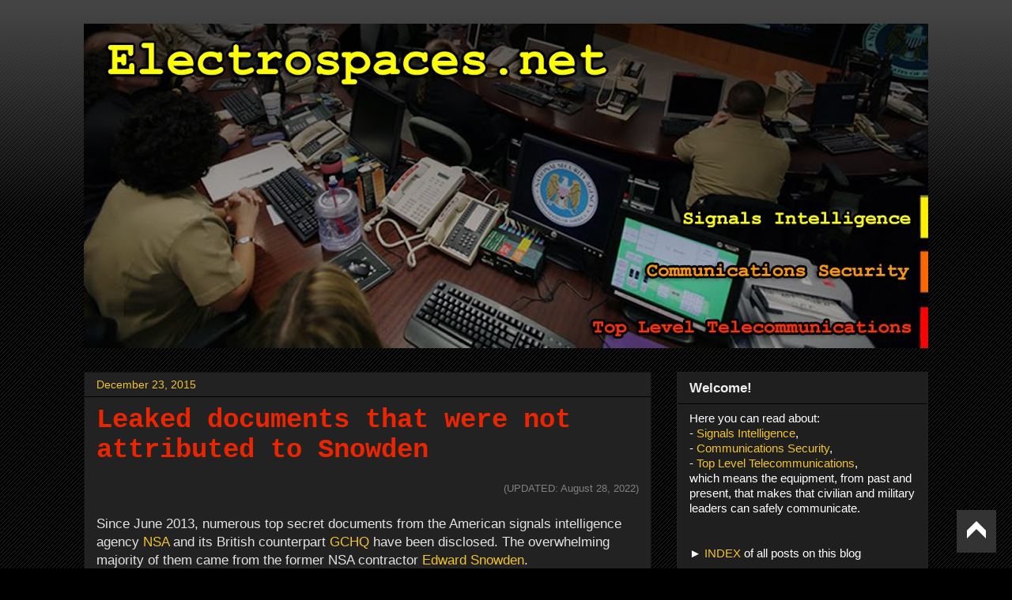

--- FILE ---
content_type: text/html; charset=UTF-8
request_url: https://www.electrospaces.net/2015/
body_size: 55359
content:
<!DOCTYPE html>
<html class='v2' dir='ltr' lang='en' xmlns='http://www.w3.org/1999/xhtml' xmlns:b='http://www.google.com/2005/gml/b' xmlns:data='http://www.google.com/2005/gml/data' xmlns:expr='http://www.google.com/2005/gml/expr'>
<head>
<link href='https://www.blogger.com/static/v1/widgets/335934321-css_bundle_v2.css' rel='stylesheet' type='text/css'/>
<meta content='width=1100' name='viewport'/>
<meta content='text/html; charset=UTF-8' http-equiv='Content-Type'/>
<meta content='blogger' name='generator'/>
<link href='https://www.electrospaces.net/favicon.ico' rel='icon' type='image/x-icon'/>
<link href='https://www.electrospaces.net/2015/' rel='canonical'/>
<link rel="alternate" type="application/atom+xml" title="Electrospaces.net - Atom" href="https://www.electrospaces.net/feeds/posts/default" />
<link rel="alternate" type="application/rss+xml" title="Electrospaces.net - RSS" href="https://www.electrospaces.net/feeds/posts/default?alt=rss" />
<link rel="service.post" type="application/atom+xml" title="Electrospaces.net - Atom" href="https://www.blogger.com/feeds/4559002410879446409/posts/default" />
<!--Can't find substitution for tag [blog.ieCssRetrofitLinks]-->
<meta content='A weblog about Signals Intelligence, Communications Security and top level telecommunications equipment' name='description'/>
<meta content='https://www.electrospaces.net/2015/' property='og:url'/>
<meta content='Electrospaces.net' property='og:title'/>
<meta content='A weblog about Signals Intelligence, Communications Security and top level telecommunications equipment' property='og:description'/>
<title>Electrospaces.net: 2015</title>
<style id='page-skin-1' type='text/css'><!--
/*
-----------------------------------------------
Blogger Template Style
Name:     Awesome Inc.
Designer: Tina Chen
URL:      tinachen.org
----------------------------------------------- */
/* Variable definitions
====================
<Variable name="keycolor" description="Main Color" type="color" default="#ffffff"/>
<Group description="Page" selector="body">
<Variable name="body.font" description="Font" type="font"
default="normal normal 13px Arial, Tahoma, Helvetica, FreeSans, sans-serif"/>
<Variable name="body.background.color" description="Background Color" type="color" default="#000000"/>
<Variable name="body.text.color" description="Text Color" type="color" default="#ffffff"/>
</Group>
<Group description="Links" selector=".main-inner">
<Variable name="link.color" description="Link Color" type="color" default="#888888"/>
<Variable name="link.visited.color" description="Visited Color" type="color" default="#444444"/>
<Variable name="link.hover.color" description="Hover Color" type="color" default="#cccccc"/>
</Group>
<Group description="Blog Title" selector=".header h1">
<Variable name="header.font" description="Title Font" type="font"
default="normal bold 40px Arial, Tahoma, Helvetica, FreeSans, sans-serif"/>
<Variable name="header.text.color" description="Title Color" type="color" default="#e3e2e2" />
<Variable name="header.background.color" description="Header Background" type="color" default="transparent" />
</Group>
<Group description="Blog Description" selector=".header .description">
<Variable name="description.font" description="Font" type="font"
default="normal normal 14px Arial, Tahoma, Helvetica, FreeSans, sans-serif"/>
<Variable name="description.text.color" description="Text Color" type="color"
default="#e3e2e2" />
</Group>
<Group description="Tabs Text" selector=".tabs-inner .widget li a">
<Variable name="tabs.font" description="Font" type="font"
default="normal bold 14px Arial, Tahoma, Helvetica, FreeSans, sans-serif"/>
<Variable name="tabs.text.color" description="Text Color" type="color" default="#e3e2e2"/>
<Variable name="tabs.selected.text.color" description="Selected Color" type="color" default="#eeeeee"/>
</Group>
<Group description="Tabs Background" selector=".tabs-outer .PageList">
<Variable name="tabs.background.color" description="Background Color" type="color" default="#141414"/>
<Variable name="tabs.selected.background.color" description="Selected Color" type="color" default="#444444"/>
<Variable name="tabs.border.color" description="Border Color" type="color" default="#222222"/>
</Group>
<Group description="Date Header" selector=".main-inner .widget h2.date-header, .main-inner .widget h2.date-header span">
<Variable name="date.font" description="Font" type="font"
default="normal normal 14px Arial, Tahoma, Helvetica, FreeSans, sans-serif"/>
<Variable name="date.text.color" description="Text Color" type="color" default="#666666"/>
<Variable name="date.border.color" description="Border Color" type="color" default="#222222"/>
</Group>
<Group description="Post Title" selector="h3.post-title, h4, h3.post-title a">
<Variable name="post.title.font" description="Font" type="font"
default="normal bold 22px Arial, Tahoma, Helvetica, FreeSans, sans-serif"/>
<Variable name="post.title.text.color" description="Text Color" type="color" default="#e3e2e2"/>
</Group>
<Group description="Post Background" selector=".post">
<Variable name="post.background.color" description="Background Color" type="color" default="#1f1f1f" />
<Variable name="post.border.color" description="Border Color" type="color" default="#222222" />
<Variable name="post.border.bevel.color" description="Bevel Color" type="color" default="#222222"/>
</Group>
<Group description="Gadget Title" selector="h2">
<Variable name="widget.title.font" description="Font" type="font"
default="normal bold 14px Arial, Tahoma, Helvetica, FreeSans, sans-serif"/>
<Variable name="widget.title.text.color" description="Text Color" type="color" default="#e3e2e2"/>
</Group>
<Group description="Gadget Text" selector=".sidebar .widget">
<Variable name="widget.font" description="Font" type="font"
default="normal normal 14px Arial, Tahoma, Helvetica, FreeSans, sans-serif"/>
<Variable name="widget.text.color" description="Text Color" type="color" default="#e3e2e2"/>
<Variable name="widget.alternate.text.color" description="Alternate Color" type="color" default="#666666"/>
</Group>
<Group description="Gadget Links" selector=".sidebar .widget">
<Variable name="widget.link.color" description="Link Color" type="color" default="#f1c232"/>
<Variable name="widget.link.visited.color" description="Visited Color" type="color" default="#f1c232"/>
<Variable name="widget.link.hover.color" description="Hover Color" type="color" default="#ff7f00"/>
</Group>
<Group description="Gadget Background" selector=".sidebar .widget">
<Variable name="widget.background.color" description="Background Color" type="color" default="#141414"/>
<Variable name="widget.border.color" description="Border Color" type="color" default="#222222"/>
<Variable name="widget.border.bevel.color" description="Bevel Color" type="color" default="#000000"/>
</Group>
<Group description="Sidebar Background" selector=".column-left-inner .column-right-inner">
<Variable name="widget.outer.background.color" description="Background Color" type="color" default="transparent" />
</Group>
<Group description="Images" selector=".main-inner">
<Variable name="image.background.color" description="Background Color" type="color" default="transparent"/>
<Variable name="image.border.color" description="Border Color" type="color" default="transparent"/>
</Group>
<Group description="Feed" selector=".blog-feeds">
<Variable name="feed.text.color" description="Text Color" type="color" default="#e3e2e2"/>
</Group>
<Group description="Feed Links" selector=".blog-feeds">
<Variable name="feed.link.color" description="Link Color" type="color" default="#f1c232"/>
<Variable name="feed.link.visited.color" description="Visited Color" type="color" default="#f1c232"/>
<Variable name="feed.link.hover.color" description="Hover Color" type="color" default="#ff7f00"/>
</Group>
<Group description="Pager" selector=".blog-pager">
<Variable name="pager.background.color" description="Background Color" type="color" default="#222222" />
</Group>
<Group description="Footer" selector=".footer-outer">
<Variable name="footer.background.color" description="Background Color" type="color" default="#1f1f1f" />
<Variable name="footer.text.color" description="Text Color" type="color" default="#e3e2e2" />
</Group>
<Variable name="title.shadow.spread" description="Title Shadow" type="length" default="-1px" min="-1px" max="100px"/>
<Variable name="body.background" description="Body Background" type="background"
color="#000000"
default="$(color) none repeat scroll top left"/>
<Variable name="body.background.gradient.cap" description="Body Gradient Cap" type="url"
default="none"/>
<Variable name="body.background.size" description="Body Background Size" type="string" default="auto"/>
<Variable name="tabs.background.gradient" description="Tabs Background Gradient" type="url"
default="none"/>
<Variable name="header.background.gradient" description="Header Background Gradient" type="url" default="none" />
<Variable name="header.padding.top" description="Header Top Padding" type="length" default="22px" min="0" max="100px"/>
<Variable name="header.margin.top" description="Header Top Margin" type="length" default="0" min="0" max="100px"/>
<Variable name="header.margin.bottom" description="Header Bottom Margin" type="length" default="0" min="0" max="100px"/>
<Variable name="widget.padding.top" description="Widget Padding Top" type="length" default="8px" min="0" max="20px"/>
<Variable name="widget.padding.side" description="Widget Padding Side" type="length" default="15px" min="0" max="100px"/>
<Variable name="widget.outer.margin.top" description="Widget Top Margin" type="length" default="0" min="0" max="100px"/>
<Variable name="widget.outer.background.gradient" description="Gradient" type="url" default="none" />
<Variable name="widget.border.radius" description="Gadget Border Radius" type="length" default="0" min="0" max="100px"/>
<Variable name="outer.shadow.spread" description="Outer Shadow Size" type="length" default="0" min="0" max="100px"/>
<Variable name="date.header.border.radius.top" description="Date Header Border Radius Top" type="length" default="0" min="0" max="100px"/>
<Variable name="date.header.position" description="Date Header Position" type="length" default="15px" min="0" max="100px"/>
<Variable name="date.space" description="Date Space" type="length" default="30px" min="0" max="100px"/>
<Variable name="date.position" description="Date Float" type="string" default="static" />
<Variable name="date.padding.bottom" description="Date Padding Bottom" type="length" default="0" min="0" max="100px"/>
<Variable name="date.border.size" description="Date Border Size" type="length" default="0" min="0" max="10px"/>
<Variable name="date.background" description="Date Background" type="background" color="transparent"
default="$(color) none no-repeat scroll top left" />
<Variable name="date.first.border.radius.top" description="Date First top radius" type="length" default="0" min="0" max="100px"/>
<Variable name="date.last.space.bottom" description="Date Last Space Bottom" type="length"
default="20px" min="0" max="100px"/>
<Variable name="date.last.border.radius.bottom" description="Date Last bottom radius" type="length" default="0" min="0" max="100px"/>
<Variable name="post.first.padding.top" description="First Post Padding Top" type="length" default="0" min="0" max="100px"/>
<Variable name="image.shadow.spread" description="Image Shadow Size" type="length" default="0" min="0" max="100px"/>
<Variable name="image.border.radius" description="Image Border Radius" type="length" default="0" min="0" max="100px"/>
<Variable name="separator.outdent" description="Separator Outdent" type="length" default="15px" min="0" max="100px"/>
<Variable name="title.separator.border.size" description="Widget Title Border Size" type="length" default="1px" min="0" max="10px"/>
<Variable name="list.separator.border.size" description="List Separator Border Size" type="length" default="1px" min="0" max="10px"/>
<Variable name="shadow.spread" description="Shadow Size" type="length" default="0" min="0" max="100px"/>
<Variable name="startSide" description="Side where text starts in blog language" type="automatic" default="left"/>
<Variable name="endSide" description="Side where text ends in blog language" type="automatic" default="right"/>
<Variable name="date.side" description="Side where date header is placed" type="string" default="right"/>
<Variable name="pager.border.radius.top" description="Pager Border Top Radius" type="length" default="0" min="0" max="100px"/>
<Variable name="pager.space.top" description="Pager Top Space" type="length" default="1em" min="0" max="20em"/>
<Variable name="footer.background.gradient" description="Background Gradient" type="url" default="none" />
<Variable name="mobile.background.size" description="Mobile Background Size" type="string"
default="auto"/>
<Variable name="mobile.background.overlay" description="Mobile Background Overlay" type="string"
default="transparent none repeat scroll top left"/>
<Variable name="mobile.button.color" description="Mobile Button Color" type="color" default="#ffffff" />
*/
.mobile .navbar {
height: 0px;
padding: 0;
margin: 14px 0 0 0;
}
.mobile .hidemobile {
display: none;
}
@media only screen and (min-width: 600px) {
.hidedesktop {
display: none;
}
}
.afb400 {
width: 100%;
max-width: 400px;
padding: 0px;
}
.afb450 {
width: 100%;
max-width: 450px;
padding: 0px;
}
.afb500 {
width: 100%;
max-width: 500px;
padding: 0px;
}
.afb550 {
width: 100%;
max-width: 550px;
padding: 0px;
}
.afb600 {
width: 100%;
max-width: 600px;
padding: 0px;
}
.afb640 {
width: 100%;
max-width: 640px;
padding: 0px;
}
.post-body img {
padding: 0px;
}
.mobile .post-body img {
padding: 0px;
}
.blockquote {
display: block;
margin: 0px 40px 0px 40px;
padding-left: 0px;
}
.mobile .blockquote {
display: block;
margin: 0px 0px 0px 14px;
padding-left: 0px;
}
.mobile blockquote {
display: block;
margin: 12px 0px 12px 14px;
padding-left: 0px;
}
.mobile .blockquotevideo {
display: block;
width: 100%;
margin: 0px 0px 0px 0px;
}
.BLOG_video_class {
border-color: black;
}
input.gsc-input {
padding: 6px;
border: 1px solid #ddd;
width: 92%;
font-size: 16px;
}
.post-share-buttons {
display: none;
}
.post-footer-line-share {
float: right;
}
.post-footer-line-2 {
margin-top: 10px;
}
/* Content
----------------------------------------------- */
body {
font: normal normal 17px Arial, Tahoma, Helvetica, FreeSans, sans-serif;
color: #e3e2e2;
background: #000000 url(//www.blogblog.com/1kt/awesomeinc/body_background_dark.png) repeat scroll top left;
}
html body .content-outer {
min-width: 0;
max-width: 100%;
width: 100%;
}
a:link {
text-decoration: none;
color: #f1c232;
}
a:visited {
text-decoration: none;
color: #f1c232;
}
a:hover {
text-decoration: underline;
color: #ff7f00;
}
.body-fauxcolumn-outer .cap-top {
position: absolute;
z-index: 1;
height: 276px;
width: 100%;
background: transparent url(//www.blogblog.com/1kt/awesomeinc/body_gradient_dark.png) repeat-x scroll top left;
_background-image: none;
}
/* Columns
----------------------------------------------- */
.content-inner {
padding: 0;
}
.header-inner .section {
margin: 0 16px;
}
.tabs-inner .section {
margin: 0 16px;
}
.main-inner {
padding-top: 30px;
}
.main-inner .column-center-inner,
.main-inner .column-left-inner,
.main-inner .column-right-inner {
padding: 0 5px;
}
*+html body .main-inner .column-center-inner {
margin-top: -30px;
}
#layout .main-inner .column-center-inner {
margin-top: 0;
}
/* Header
----------------------------------------------- */
.header-outer {
margin: 0 0 0 0;
background: transparent none repeat scroll 0 0;
}
.Header h1 {
font: normal bold 40px Arial, Tahoma, Helvetica, FreeSans, sans-serif;
color: #eeeeee;
text-shadow: 0 0 -1px #000000;
}
.Header h1 a {
color: #eeeeee;
}
.Header .description {
font: normal normal 14px Arial, Tahoma, Helvetica, FreeSans, sans-serif;
color: #eeeeee;
}
.header-inner .Header .titlewrapper,
.header-inner .Header .descriptionwrapper {
padding-left: 0;
padding-right: 0;
margin-bottom: 0;
}
.header-inner .Header .titlewrapper {
padding-top: 22px;
}
/* Tabs
----------------------------------------------- */
.tabs-outer {
overflow: hidden;
position: relative;
background: #141414 none repeat scroll 0 0;
}
#layout .tabs-outer {
overflow: visible;
}
.tabs-cap-top, .tabs-cap-bottom {
position: absolute;
width: 100%;
border-top: 1px solid #222222;
}
.tabs-cap-bottom {
bottom: 0;
}
.tabs-inner .widget li a {
display: inline-block;
margin: 0;
padding: .6em 1.5em;
font: normal bold 14px Arial, Tahoma, Helvetica, FreeSans, sans-serif;
color: #eeeeee;
border-top: 1px solid #222222;
border-bottom: 1px solid #222222;
border-left: 1px solid #222222;
height: 16px;
line-height: 16px;
}
.tabs-inner .widget li:last-child a {
border-right: 1px solid #222222;
}
.tabs-inner .widget li.selected a, .tabs-inner .widget li a:hover {
background: #444444 none repeat-x scroll 0 -100px;
color: #eeeeee;
}
/* Headings
----------------------------------------------- */
h2 {
font: normal bold 17px Arial, Tahoma, Helvetica, FreeSans, sans-serif;
color: #eeeeee;
}
/* Widgets
----------------------------------------------- */
.main-inner .section {
margin: 0 27px;
padding: 0;
}
.main-inner .column-left-outer,
.main-inner .column-right-outer {
margin-top: 0;
}
#layout .main-inner .column-left-outer,
#layout .main-inner .column-right-outer {
margin-top: 0;
}
.main-inner .column-left-inner,
.main-inner .column-right-inner {
background: transparent none repeat 0 0;
-moz-box-shadow: 0 0 0 rgba(0, 0, 0, .2);
-webkit-box-shadow: 0 0 0 rgba(0, 0, 0, .2);
-goog-ms-box-shadow: 0 0 0 rgba(0, 0, 0, .2);
box-shadow: 0 0 0 rgba(0, 0, 0, .2);
-moz-border-radius: 0;
-webkit-border-radius: 0;
-goog-ms-border-radius: 0;
border-radius: 0;
}
#layout .main-inner .column-left-inner,
#layout .main-inner .column-right-inner {
margin-top: 0;
}
.sidebar .widget {
font: normal normal 15px Arial, Tahoma, Helvetica, FreeSans, sans-serif;
color: #eeeeee;
}
.sidebar .widget a:link {
color: #f1c232;
}
.sidebar .widget a:visited {
color: #f1c232;
}
.sidebar .widget a:hover {
color: #ff7f00;
}
.sidebar .widget h2 {
text-shadow: 0 0 -1px #000000;
}
.main-inner .widget {
background-color: #1f1f1f;
border: 1px solid #222222;
padding: 0 15px 15px;
margin: 20px -16px;
-moz-box-shadow: 0 0 0 rgba(0, 0, 0, .2);
-webkit-box-shadow: 0 0 0 rgba(0, 0, 0, .2);
-goog-ms-box-shadow: 0 0 0 rgba(0, 0, 0, .2);
box-shadow: 0 0 0 rgba(0, 0, 0, .2);
-moz-border-radius: 0;
-webkit-border-radius: 0;
-goog-ms-border-radius: 0;
border-radius: 0;
}
.main-inner .widget h2 {
margin: 0 -15px;
padding: .6em 15px .5em;
border-bottom: 1px solid #000000;
}
.footer-inner .widget h2 {
padding: 0 0 .4em;
border-bottom: 1px solid #000000;
}
.main-inner .widget h2 + div, .footer-inner .widget h2 + div {
border-top: 1px solid #222222;
padding-top: 8px;
}
.main-inner .widget .widget-content {
margin: 0 -15px;
padding: 7px 15px 0;
}
.main-inner .widget ul, .main-inner .widget #ArchiveList ul.flat {
margin: -8px -15px 0;
padding: 0;
list-style: none;
}
.main-inner .widget #ArchiveList {
margin: -8px 0 0;
}
.main-inner .widget ul li, .main-inner .widget #ArchiveList ul.flat li {
padding: .5em 15px;
text-indent: 0;
color: #666666;
border-top: 1px solid #222222;
border-bottom: 1px solid #000000;
}
.main-inner .widget #ArchiveList ul li {
padding-top: .25em;
padding-bottom: .25em;
}
.main-inner .widget ul li:first-child, .main-inner .widget #ArchiveList ul.flat li:first-child {
border-top: none;
}
.main-inner .widget ul li:last-child, .main-inner .widget #ArchiveList ul.flat li:last-child {
border-bottom: none;
}
.post-body {
position: relative;
}
.main-inner .widget .post-body ul {
padding: 0 2.5em;
margin: .5em 0;
list-style: disc;
}
.main-inner .widget .post-body ul li {
padding: 0.25em 0;
margin-bottom: .25em;
color: #e3e2e2;
border: none;
}
.footer-inner .widget ul {
padding: 0;
list-style: none;
}
.widget .zippy {
color: #666666;
}
/* Posts
----------------------------------------------- */
body .main-inner .Blog {
padding: 0;
margin-bottom: 1em;
background-color: transparent;
border: none;
-moz-box-shadow: 0 0 0 rgba(0, 0, 0, 0);
-webkit-box-shadow: 0 0 0 rgba(0, 0, 0, 0);
-goog-ms-box-shadow: 0 0 0 rgba(0, 0, 0, 0);
box-shadow: 0 0 0 rgba(0, 0, 0, 0);
}
.main-inner .section:last-child .Blog:last-child {
padding: 0;
margin-bottom: 1em;
}
.main-inner .widget h2.date-header {
margin: 0 -15px 1px;
padding: 0 0 0 0;
font: normal normal 14px Arial, Tahoma, Helvetica, FreeSans, sans-serif;
color: #f1c232;
background: transparent none no-repeat scroll top left;
border-top: 0 solid #222222;
border-bottom: 1px solid #000000;
-moz-border-radius-topleft: 0;
-moz-border-radius-topright: 0;
-webkit-border-top-left-radius: 0;
-webkit-border-top-right-radius: 0;
border-top-left-radius: 0;
border-top-right-radius: 0;
position: static;
bottom: 100%;
right: 15px;
text-shadow: 0 0 -1px #000000;
}
.main-inner .widget h2.date-header span {
font: normal normal 14px Arial, Tahoma, Helvetica, FreeSans, sans-serif;
display: block;
padding: .5em 15px;
border-left: 0 solid #222222;
border-right: 0 solid #222222;
}
.date-outer {
position: relative;
margin: 30px 0 20px;
padding: 0 15px;
background-color: #222222;
border: 1px solid #141414;
-moz-box-shadow: 0 0 0 rgba(0, 0, 0, .2);
-webkit-box-shadow: 0 0 0 rgba(0, 0, 0, .2);
-goog-ms-box-shadow: 0 0 0 rgba(0, 0, 0, .2);
box-shadow: 0 0 0 rgba(0, 0, 0, .2);
-moz-border-radius: 0;
-webkit-border-radius: 0;
-goog-ms-border-radius: 0;
border-radius: 0;
}
.date-outer:first-child {
margin-top: 0;
}
.date-outer:last-child {
margin-bottom: 20px;
-moz-border-radius-bottomleft: 0;
-moz-border-radius-bottomright: 0;
-webkit-border-bottom-left-radius: 0;
-webkit-border-bottom-right-radius: 0;
-goog-ms-border-bottom-left-radius: 0;
-goog-ms-border-bottom-right-radius: 0;
border-bottom-left-radius: 0;
border-bottom-right-radius: 0;
}
.date-posts {
margin: 0 -15px;
padding: 0 15px;
clear: both;
}
.post-outer, .inline-ad {
border-top: 1px solid #000000;
margin: 0 -15px;
padding: 15px 15px;
}
.post-outer {
padding-bottom: 10px;
}
.post-outer:first-child {
padding-top: 0;
border-top: none;
}
.post-outer:last-child, .inline-ad:last-child {
border-bottom: none;
}
.post-body {
position: relative;
}
.post-body img {
padding: 8px;
background: transparent;
border: 1px solid transparent;
-moz-box-shadow: 0 0 0 rgba(0, 0, 0, .2);
-webkit-box-shadow: 0 0 0 rgba(0, 0, 0, .2);
box-shadow: 0 0 0 rgba(0, 0, 0, .2);
-moz-border-radius: 0;
-webkit-border-radius: 0;
border-radius: 0;
}
h3.post-title, h4 {
font: normal bold 34px 'Courier New', Courier, FreeMono, monospace;
color: #eb2401;
}
h3.post-title a {
font: normal bold 34px 'Courier New', Courier, FreeMono, monospace;
color: #eb2401;
}
h3.post-title a:hover {
color: #ff7f00;
text-decoration: underline;
}
.post-header {
margin: 0 0 1em;
}
.post-body {
line-height: 1.4;
}
.post-outer h2 {
color: #e3e2e2;
}
.post-footer {
margin: 1.5em 0 0;
}
#blog-pager {
padding: 15px;
font-size: 120%;
background-color: #222222;
border: 1px solid #222222;
-moz-box-shadow: 0 0 0 rgba(0, 0, 0, .2);
-webkit-box-shadow: 0 0 0 rgba(0, 0, 0, .2);
-goog-ms-box-shadow: 0 0 0 rgba(0, 0, 0, .2);
box-shadow: 0 0 0 rgba(0, 0, 0, .2);
-moz-border-radius: 0;
-webkit-border-radius: 0;
-goog-ms-border-radius: 0;
border-radius: 0;
-moz-border-radius-topleft: 0;
-moz-border-radius-topright: 0;
-webkit-border-top-left-radius: 0;
-webkit-border-top-right-radius: 0;
-goog-ms-border-top-left-radius: 0;
-goog-ms-border-top-right-radius: 0;
border-top-left-radius: 0;
border-top-right-radius-topright: 0;
margin-top: 1em;
}
.blog-feeds, .post-feeds {
margin: 1em 0;
text-align: center;
color: #eeeeee;
}
.blog-feeds a, .post-feeds a {
color: #f1c232;
}
.blog-feeds a:visited, .post-feeds a:visited {
color: #f1c232;
}
.blog-feeds a:hover, .post-feeds a:hover {
color: #ff7f00;
}
.post-outer .comments {
margin-top: 2em;
}
/* Comments
----------------------------------------------- */
.comments .comments-content .icon.blog-author {
background-repeat: no-repeat;
background-image: url([data-uri]);
}
.comments .comments-content .loadmore a {
border-top: 1px solid #222222;
border-bottom: 1px solid #222222;
}
.comments .continue {
border-top: 2px solid #222222;
}
/* Footer
----------------------------------------------- */
.footer-outer {
margin: -0 0 -1px;
padding: 0 0 0;
color: #eeeeee;
overflow: hidden;
}
.footer-fauxborder-left {
border-top: 1px solid #222222;
background: #1f1f1f none repeat scroll 0 0;
-moz-box-shadow: 0 0 0 rgba(0, 0, 0, .2);
-webkit-box-shadow: 0 0 0 rgba(0, 0, 0, .2);
-goog-ms-box-shadow: 0 0 0 rgba(0, 0, 0, .2);
box-shadow: 0 0 0 rgba(0, 0, 0, .2);
margin: 0 -0;
}
/* Mobile
----------------------------------------------- */
body.mobile {
background-size: auto;
}
.mobile .body-fauxcolumn-outer {
background: transparent none repeat scroll top left;
}
*+html body.mobile .main-inner .column-center-inner {
margin-top: 0;
}
.mobile .main-inner .widget {
padding: 0 0 15px;
}
.mobile .main-inner .widget h2 + div,
.mobile .footer-inner .widget h2 + div {
border-top: none;
padding-top: 0;
}
.mobile .footer-inner .widget h2 {
padding: 0.5em 0;
border-bottom: none;
}
.mobile .main-inner .widget .widget-content {
margin: 0;
padding: 7px 0 0;
}
.mobile .main-inner .widget ul,
.mobile .main-inner .widget #ArchiveList ul.flat {
margin: 0 -15px 0;
}
.mobile .main-inner .widget h2.date-header {
right: 0;
}
.mobile .date-header span {
padding: 0.4em 0;
}
.mobile .date-outer:first-child {
margin-bottom: 0;
border: 1px solid #141414;
-moz-border-radius-topleft: 0;
-moz-border-radius-topright: 0;
-webkit-border-top-left-radius: 0;
-webkit-border-top-right-radius: 0;
-goog-ms-border-top-left-radius: 0;
-goog-ms-border-top-right-radius: 0;
border-top-left-radius: 0;
border-top-right-radius: 0;
}
.mobile .date-outer {
border-color: #141414;
border-width: 0 1px 1px;
}
.mobile .date-outer:last-child {
margin-bottom: 0;
}
.mobile .main-inner {
padding: 0;
}
.mobile .header-inner .section {
margin: 0;
}
.mobile .post-outer, .mobile .inline-ad {
padding: 5px 0;
}
.mobile .tabs-inner .section {
margin: 0 10px;
}
.mobile .main-inner .widget h2 {
margin: 0;
padding: 0;
}
.mobile .main-inner .widget h2.date-header span {
padding: 0;
}
.mobile .main-inner .widget .widget-content {
margin: 0;
padding: 7px 0 0;
}
.mobile #blog-pager {
border: 1px solid transparent;
background: #1f1f1f none repeat scroll 0 0;
}
.mobile .main-inner .column-left-inner,
.mobile .main-inner .column-right-inner {
background: transparent none repeat 0 0;
-moz-box-shadow: none;
-webkit-box-shadow: none;
-goog-ms-box-shadow: none;
box-shadow: none;
}
.mobile .date-posts {
margin: 0;
padding: 0;
}
.mobile .footer-fauxborder-left {
margin: 0;
border-top: inherit;
}
.mobile .main-inner .section:last-child .Blog:last-child {
margin-bottom: 0;
}
.mobile-index-contents {
color: #e3e2e2;
}
.mobile .mobile-link-button {
background: #ffcc00 none repeat scroll 0 0;
}
.mobile-link-button a:link, .mobile-link-button a:visited {
color: #000000;
}
.mobile .tabs-inner .PageList .widget-content {
background: transparent;
border-top: 1px solid;
border-color: #222222;
color: #eeeeee;
}
.mobile .tabs-inner .PageList .widget-content .pagelist-arrow {
border-left: 1px solid #222222;
}
.backtotop {
position: fixed;
bottom: 20px; /* increase value to move position up */
right: 20px; /* increase value to move position left */
color: #000000; /* color of text */
background-color: #333333; /* background color of button */
font-size: 12px; /* changes size of text */
padding: 10px; /* add space around the text */
text-transform: uppercase; /* change text to all caps */
letter-spacing: 1.0px; /* space between letters */
}
.backtotop:hover {
background-color: #666666; /* color of background on hover over */
color: #ffffff; /* color of text on hover over */
text-decoration: none; /* no underline */
bottom: 20px; /* increase value to move position up */
right: 20px; /* increase value to move position left */
padding: 10px; /* add space around the text */
}
.mobile .backtotop {
position: fixed;
bottom: 20px; /* increase value to move position up */
right: 20px; /* increase value to move position left */
color: #000000; /* color of text */
background-color: #ff6600; /* background color of button */
font-size: 12px; /* changes size of text */
padding: 5px; /* add space around the text */
text-transform: uppercase; /* change text to all caps */
letter-spacing: 1.0px; /* space between letters */
border-radius: 30px;
}
.mobile .backtotop:hover {
background-color: #ff6600; /* color of background on hover over */
color: #ffffff; /* color of text on hover over */
text-decoration: none; /* no underline */
bottom: 20px; /* increase value to move position up */
right: 20px; /* increase value to move position left */
padding: 5px; /* add space around the text */
}

--></style>
<style id='template-skin-1' type='text/css'><!--
body {
min-width: 1100px;
}
.content-outer, .content-fauxcolumn-outer, .region-inner {
min-width: 1100px;
max-width: 1100px;
_width: 1100px;
}
.main-inner .columns {
padding-left: 0px;
padding-right: 350px;
}
.main-inner .fauxcolumn-center-outer {
left: 0px;
right: 350px;
/* IE6 does not respect left and right together */
_width: expression(this.parentNode.offsetWidth -
parseInt("0px") -
parseInt("350px") + 'px');
}
.main-inner .fauxcolumn-left-outer {
width: 0px;
}
.main-inner .fauxcolumn-right-outer {
width: 350px;
}
.main-inner .column-left-outer {
width: 0px;
right: 100%;
margin-left: -0px;
}
.main-inner .column-right-outer {
width: 350px;
margin-right: -350px;
}
#layout {
min-width: 0;
}
#layout .content-outer {
min-width: 0;
width: 800px;
}
#layout .region-inner {
min-width: 0;
width: auto;
}
body#layout div.add_widget {
padding: 8px;
}
body#layout div.add_widget a {
margin-left: 32px;
}
--></style>
<meta content='summary_large_image' name='twitter:card'/>
<meta content='@electrospaces' name='twitter:site'/>
<meta content='https://www.electrospaces.net/2015/' name='twitter:url'/>
<meta content='2015' name='twitter:title'/>
<meta content='A weblog about Signals Intelligence, Communications Security and top level telecommunications equipment' name='twitter:description'/>
<meta content='' name='twitter:image'/>
<link href='https://www.blogger.com/dyn-css/authorization.css?targetBlogID=4559002410879446409&amp;zx=a012683f-454f-40e8-a6ad-078987154774' media='none' onload='if(media!=&#39;all&#39;)media=&#39;all&#39;' rel='stylesheet'/><noscript><link href='https://www.blogger.com/dyn-css/authorization.css?targetBlogID=4559002410879446409&amp;zx=a012683f-454f-40e8-a6ad-078987154774' rel='stylesheet'/></noscript>
<meta name='google-adsense-platform-account' content='ca-host-pub-1556223355139109'/>
<meta name='google-adsense-platform-domain' content='blogspot.com'/>

<!-- data-ad-client=ca-pub-4502247235057822 -->

</head>
<body class='loading'>
<div class='navbar no-items section' id='navbar' name='Navbar'>
</div>
<div class='body-fauxcolumns'>
<div class='fauxcolumn-outer body-fauxcolumn-outer'>
<div class='cap-top'>
<div class='cap-left'></div>
<div class='cap-right'></div>
</div>
<div class='fauxborder-left'>
<div class='fauxborder-right'></div>
<div class='fauxcolumn-inner'>
</div>
</div>
<div class='cap-bottom'>
<div class='cap-left'></div>
<div class='cap-right'></div>
</div>
</div>
</div>
<div class='content'>
<div class='content-fauxcolumns'>
<div class='fauxcolumn-outer content-fauxcolumn-outer'>
<div class='cap-top'>
<div class='cap-left'></div>
<div class='cap-right'></div>
</div>
<div class='fauxborder-left'>
<div class='fauxborder-right'></div>
<div class='fauxcolumn-inner'>
</div>
</div>
<div class='cap-bottom'>
<div class='cap-left'></div>
<div class='cap-right'></div>
</div>
</div>
</div>
<div class='content-outer'>
<div class='content-cap-top cap-top'>
<div class='cap-left'></div>
<div class='cap-right'></div>
</div>
<div class='fauxborder-left content-fauxborder-left'>
<div class='fauxborder-right content-fauxborder-right'></div>
<div class='content-inner'>
<header>
<div class='header-outer'>
<div class='header-cap-top cap-top'>
<div class='cap-left'></div>
<div class='cap-right'></div>
</div>
<div class='fauxborder-left header-fauxborder-left'>
<div class='fauxborder-right header-fauxborder-right'></div>
<div class='region-inner header-inner'>
<div class='header section' id='header' name='Header'><div class='widget Header' data-version='1' id='Header1'>
<div id='header-inner'>
<a href='https://www.electrospaces.net/' style='display: block'>
<img alt='Electrospaces.net' height='411px; ' id='Header1_headerimg' src='https://blogger.googleusercontent.com/img/a/AVvXsEiRDQi8gYCDGhqFzZGNKXPad8bZJZMazxC6YJuDCIioQ946y5EM-smgY9XU-xXtH1BGFV_2B-xtpWgkuhLUZhTB_Wpo5wCPb9IYlKGEviOWs6rCEFd6f_rhlrPzw20_y0mPKBQrzXyyRisfh-Ls427ZJL0Jxqo6o426S_5RHKFofihLIjh7PMIa_CD93Ik=s1068' style='display: block' width='1068px; '/>
</a>
</div>
</div></div>
</div>
</div>
<div class='header-cap-bottom cap-bottom'>
<div class='cap-left'></div>
<div class='cap-right'></div>
</div>
</div>
</header>
<div class='tabs-outer'>
<div class='tabs-cap-top cap-top'>
<div class='cap-left'></div>
<div class='cap-right'></div>
</div>
<div class='fauxborder-left tabs-fauxborder-left'>
<div class='fauxborder-right tabs-fauxborder-right'></div>
<div class='region-inner tabs-inner'>
<div class='tabs no-items section' id='crosscol' name='Cross-Column'></div>
<div class='tabs no-items section' id='crosscol-overflow' name='Cross-Column 2'></div>
</div>
</div>
<div class='tabs-cap-bottom cap-bottom'>
<div class='cap-left'></div>
<div class='cap-right'></div>
</div>
</div>
<div class='main-outer'>
<div class='main-cap-top cap-top'>
<div class='cap-left'></div>
<div class='cap-right'></div>
</div>
<div class='fauxborder-left main-fauxborder-left'>
<div class='fauxborder-right main-fauxborder-right'></div>
<div class='region-inner main-inner'>
<div class='columns fauxcolumns'>
<div class='fauxcolumn-outer fauxcolumn-center-outer'>
<div class='cap-top'>
<div class='cap-left'></div>
<div class='cap-right'></div>
</div>
<div class='fauxborder-left'>
<div class='fauxborder-right'></div>
<div class='fauxcolumn-inner'>
</div>
</div>
<div class='cap-bottom'>
<div class='cap-left'></div>
<div class='cap-right'></div>
</div>
</div>
<div class='fauxcolumn-outer fauxcolumn-left-outer'>
<div class='cap-top'>
<div class='cap-left'></div>
<div class='cap-right'></div>
</div>
<div class='fauxborder-left'>
<div class='fauxborder-right'></div>
<div class='fauxcolumn-inner'>
</div>
</div>
<div class='cap-bottom'>
<div class='cap-left'></div>
<div class='cap-right'></div>
</div>
</div>
<div class='fauxcolumn-outer fauxcolumn-right-outer'>
<div class='cap-top'>
<div class='cap-left'></div>
<div class='cap-right'></div>
</div>
<div class='fauxborder-left'>
<div class='fauxborder-right'></div>
<div class='fauxcolumn-inner'>
</div>
</div>
<div class='cap-bottom'>
<div class='cap-left'></div>
<div class='cap-right'></div>
</div>
</div>
<!-- corrects IE6 width calculation -->
<div class='columns-inner'>
<div class='column-center-outer'>
<div class='column-center-inner'>
<div class='main section' id='main' name='Main'><div class='widget Blog' data-version='1' id='Blog1'>
<div class='blog-posts hfeed'>

          <div class="date-outer">
        
<h2 class='date-header'><span>December 23, 2015</span></h2>

          <div class="date-posts">
        
<div class='post-outer'>
<div class='post hentry uncustomized-post-template' itemprop='blogPost' itemscope='itemscope' itemtype='http://schema.org/BlogPosting'>
<meta content='https://blogger.googleusercontent.com/img/b/R29vZ2xl/AVvXsEjkCyHUb_BGhVxifGxmJC9KyS4-nUTSqdn_1QGquEpSDOvpu8W2LQshWBcvDCj2NKwn28dj5Z3CETbwJx3IHnr-s2O74seOssAddO56xsgdgsl5KjoNQtBSfR66JTBWmDMyK9hBmBvhvRU/s1600/wikileaks-france-nsa-comint-gamma.jpg' itemprop='image_url'/>
<meta content='4559002410879446409' itemprop='blogId'/>
<meta content='4945264014965859587' itemprop='postId'/>
<a name='4945264014965859587'></a>
<h3 class='post-title entry-title' itemprop='name'>
<a href='https://www.electrospaces.net/2015/12/leaked-documents-that-were-not.html'>Leaked documents that were not attributed to Snowden</a>
</h3>
<div class='post-header'>
<div class='post-header-line-1'></div>
</div>
<div class='post-body entry-content' id='post-body-4945264014965859587' itemprop='articleBody'>
<div align="right"><font size="2" color="gray">(UPDATED: August 28, 2022)</font></div>
<br>
Since June 2013, numerous top secret documents from the American signals intelligence agency <a href="https://en.wikipedia.org/wiki/National_Security_Agency" target="_blank">NSA</a> and its British counterpart <a href="https://en.wikipedia.org/wiki/Government_Communications_Headquarters" target="_blank">GCHQ</a> have been disclosed. The overwhelming majority of them came from the former NSA contractor <a href="https://en.wikipedia.org/wiki/Edward_Snowden" target="_blank">Edward Snowden</a>.<br>
<br>
But what many people probably didn't notice, is that some of these documents (some being very compromising and embarrassing for NSA) were not provided by Snowden, but by other leakers. <br>
<br>
Often, the press reports didn't mention that very clear, and it was only by <b>not</b> attributing such documents to Snowden, that it became clear they apparently came from someone else.<br>
<br>
<br>
<div class="separator" style="clear: both; text-align: center;"><a href="https://blogger.googleusercontent.com/img/b/R29vZ2xl/AVvXsEjkCyHUb_BGhVxifGxmJC9KyS4-nUTSqdn_1QGquEpSDOvpu8W2LQshWBcvDCj2NKwn28dj5Z3CETbwJx3IHnr-s2O74seOssAddO56xsgdgsl5KjoNQtBSfR66JTBWmDMyK9hBmBvhvRU/s1600/wikileaks-france-nsa-comint-gamma.jpg" imageanchor="1" style="margin-left: 1em; margin-right: 1em;" target="_blank"><img border="0" src="https://blogger.googleusercontent.com/img/b/R29vZ2xl/AVvXsEjkCyHUb_BGhVxifGxmJC9KyS4-nUTSqdn_1QGquEpSDOvpu8W2LQshWBcvDCj2NKwn28dj5Z3CETbwJx3IHnr-s2O74seOssAddO56xsgdgsl5KjoNQtBSfR66JTBWmDMyK9hBmBvhvRU/s1600/wikileaks-france-nsa-comint-gamma.jpg" title="NSA intelligence report about an intercepted conversation between François Hollande and Jean-Marc Ayrault" width="500"></a><br>
<font size="2">
NSA report about an intercepted conversation of French president Hollande.<br>
From an unknown source, published by Wikileaks in 2015<br>
<font color="gray">(click to enlarge)</font><br>
</font></div>
<br>
<br>
So far, the following classified documents have been disclosed without having been attributed to Snowden:<br>
<br>
<blockquote><blockquote>
<b>2013:</b><br>
<br>
- <a href="#01">Chancellor Merkel tasking record</a><br>
- <a href="#02">TAO's ANT product catalog</a><br>
<br>
<b>2014:</b><br>
<br>
- <a href="#03">XKEYSCORE rules: TOR and TAILS</a><br>
- <a href="#04">NCTC watchlisting guidance</a><br>
- <a href="#05">NCTC terrorist watchlist report</a><br>
<br>
<b>2015:</b><br>
<br>
- <a href="#06">XKEYSCORE rules: New Zealand</a><br>
- <a href="#07">Ramstein AFB supporting drone operations</a><br>
- <a href="#08">NSA tasking & reporting: France</a><br>
- <a href="#09">NSA tasking & reporting: Germany</a><br>
- <a href="#10">NSA tasking & reporting: Brazil</a><br>
- <a href="#11">NSA tasking & reporting: Japan</a><br>
- <a href="#12">Chinese cyber espionage against the US</a><br>
- <a href="#13">XKEYSCORE agreement between NSA, BND and BfV</a><br>
- <a href="#14">The Drone Papers</a><br>
- <a href="#15">Cellphone surveillance catalogue</a><br>
<br>
<b>2016:</b><br>
<br>
- <a href="#16">US military documents: Iraq and Afghanistan</a><br>
- <a href="#17">NSA tasking & reporting: EU, Italy, UN</a><br>
- <a href="#18">TAO hacking tools (The Shadow Brokers)</a><br>
- <a href="#19">FBI & CBP border intelligence gathering</a><br>
- <a href="#20">TAO IP addresses and domain names</a><br>
<br>
<b>2017:</b><br>
<br>
- <a href="#21">TAO Windows files</a><br>
- <a href="#21a">CIA information needs about France</a><br>
- <a href="#22">CIA hacking tools (Vault 7)</a><br>
- <a href="#23">TAO Solaris exploits</a><br>
- <a href="#24">TAO Windows exploits + SWIFT files</a><br>
- <a href="#25">CIA specific hacking projects (Vault 7)</a><br>
- <a href="#26">NSA report about Russian hacking</a><br>
- <a href="#27">TAO UNITEDRAKE Manual</a><br>
- <a href="#28">CIA source code (Vault 8)</a><br>
</blockquote>
<br>
<b>Analysis:</b><br>
<br>
- <a href="#form">Some thoughts on the form of the documents</a><br>
- <a href="#motives">Some thoughts on the motives behind the leaks</a><br>
- <a href="#conclusion">Conclusion</a><br>
</blockquote>
<br>
<br>

<b>Document collections</b><br>
<br>
The most user-friendly collection of all the leaked documents can be found on the website <a href="https://nsa.gov1.info/dni/2017/index.html" target="_blank">IC Off The Record</a> (which started as a parody on <a href="http://icontherecord.tumblr.com/" target="_blank">IC On The Record</a>, the official US government website on which declassified documents are published).<br>
<br>
Other websites that collect leaked documents related to the Five Eyes agencies, so from Snowden as well as from other sources, are <a href="https://fveydocs.org/" target="_blank">FVEY Docs</a> and <a href="http://www.cryptome.org/" target="_blank">Cryptome</a>. The Snowden-documents are also available and searchable through the <a href="https://snowdenarchive.cjfe.org/greenstone/cgi-bin/library.cgi" target="_blank">Snowden Surveillance Archive</a>.<br>
<br>
<br>
<b>Domestic US leaks</b><br>
<br>
Here, only leaks related to foreign signals intelligence and related military topics will be listed. Not included are therefore documents about American domestic operations, like for example:<br>
- <a href="http://www.reuters.com/article/us-dea-sod-idUSBRE97409R20130805" target="_blank">Several</a> <a href="https://www.eff.org/files/2014/06/10/dea-nsa-sandkey.pdf" target="_blank">revelations</a> <a href="http://www.nytimes.com/interactive/2013/09/02/us/hemisphere-project.html" target="_blank">about</a> the DEA<br>
- The FBI's <a href="https://theintercept.com/document/2017/01/31/diog-profiling-rules-2016/" target="_blank">Domestic Investigations and Operations Guide</a> (DIOG) and <a href="https://theintercept.com/series/the-fbis-secret-rules/" target="_blank">related documents</a> (<b>Update:</b> in March 2018, Minneapolis FBI agent Terry James Albury was <a href="https://www.mprnews.org/story/2018/03/28/minneapolis-fbi-agent-charged-with-leaking-classified-information" target="_blank">charged</a> with leaking these documents to The Intercept) <br>
<br>
<br>
<b>Original documents</b><br>
<br>
Also not included are stories based upon leaks of information without original documents being published, like for example about NSA's interception <a href="http://www.wsj.com/articles/u-s-spy-net-on-israel-snares-congress-1451425210" target="_blank">efforts</a> against Israel or the <a href="https://www.washingtonpost.com/world/national-security/putin-ally-said-to-be-in-touch-with-kremlin-assad-before-his-mercenaries-attacked-us-troops/2018/02/22/f4ef050c-1781-11e8-8b08-027a6ccb38eb_story.html?utm_term=.80765eeee774" target="_blank">intercepted</a> communications of the Russian oligarch Yevgeniy Prigozhin.<br>
<br>
<br>
<br>
<div align="center">
<table><tr><td bgcolor="gray"><font color="white"><div align="center">
<font size="+1">&nbsp;&nbsp;&nbsp;&nbsp;&nbsp;&nbsp;&nbsp;&nbsp;&nbsp; - Documents not attributed to Snowden -&nbsp;&nbsp;&nbsp;&nbsp;&nbsp;&nbsp;&nbsp;&nbsp;&nbsp;</font><br>
</div></font></td></tr></table>
</div>

<a name="01"></a>
<br>
<br>

<font size="+2">Chancellor Merkel tasking record</font><br>
<br>
On <b>October 23, 2013</b>, the German magazine Der Spiegel revealed that the NSA may have eavesdropped on the cell phone of chancellor Merkel. This was based upon "the excerpt from an NSA database about Merkel's cell phone", which the magazine received.<a nohref="" title="Der NSA Komplex, p. 253">*</a> A journalist from Der Spiegel made a transcription of the database record, and later on, a copy of this transcription was printed in some German newspapers.<br>
Glenn Greenwald <a href="https://twitter.com/ggreenwald/status/543421711375671296" target="_blank">confirmed</a> that this information didn't came from the Snowden archive, and also Bruce Schneier was <a href="https://www.schneier.com/blog/archives/2014/08/the_us_intellig.html" target="_blank">convinced</a> that this came from a second source.<br>
<br>
<b>Reports:</b><br>
- <a href="http://www.spiegel.de/politik/deutschland/nsa-merkel-beschwert-sich-bei-obama-a-929636.html" target="_blank">Kanzler-Handy im US-Visier? Merkel beschwert sich bei Obama</a><br>
- <a href="http://www.spiegel.de/politik/deutschland/nsa-ueberwachung-merkel-steht-seit-2002-auf-us-abhoerliste-a-930193.html" target="_blank">NSA-Überwachung: Merkels Handy steht seit 2002 auf US-Abhörliste</a><br>
<br>
<b>Document:</b><br>
- <a href="http://electrospaces.blogspot.com/2014/12/update-on-tapping-german-chancellor.html#transcription">Transcript of an NSA database record</a><br>
<br>
Date of the document: ?<br>
<br>
<br>
<div align="right">
> See also: <a href="http://electrospaces.blogspot.com/2014/12/update-on-tapping-german-chancellor.html">Update on tapping German chancellor Merkel's phone</a><br>
</div>
<br>

<a name="02"><hr width="80%" size="1"></a>
<br>
<br>

<font size="+2">TAO's ANT product catalog</font><br>
<br>
On <b>December 29, 2013</b>, the German magazine Der Spiegel published a 50-page catalog from the ANT-unit of NSA's hacking division <a href="https://en.wikipedia.org/wiki/Tailored_Access_Operations" target="_blank">TAO</a>. It contains a wide range of sophisticated hacking and eavesdropping techniques. The next day, Jacob Appelbaum discussed them during his <a href="https://www.youtube.com/watch?v=dy3-QZLTpbQ" target="_blank">presentation</a> at the CCC in Berlin.<br>
According to Bruce Schneier this catalog came from the second source, who also leaked the Merkel tasking record and the XKEYSCORE rules.<br>
<br>
<b>Report:</b><br>
- <a href="http://www.spiegel.de/international/world/catalog-reveals-nsa-has-back-doors-for-numerous-devices-a-940994.html" target="_blank">Shopping for Spy Gear: Catalog Advertises NSA Toolbox</a><br>
<br>
<b>Document:</b><br>
- <a href="https://nsa.gov1.info/dni/nsa-ant-catalog/index.html" target="_blank">ANT Product Catalog</a> (SECRET/COMINT)<br>
<br>
Date of the document: 2008?<br>
<br>

<a name="03"><hr width="80%" size="1"></a>
<br>
<br>

<font size="+2">XKEYSCORE rules: TOR and TAILS</font><br>
<br>
On <b>July 3, 2014</b>, the German regional television magazine Reporter disclosed the transcripts of a set of rules used by the NSA's XKEYSCORE system to automatically execute frequently used search terms, including correlating different identities of a certain target.<br>
According to Bruce Schneier, these rules could be leaked by the second source, which also provided the Merkel tasking record and the TAO catalog.<br>
<br>
<b>Report:</b><br>
- <a href="http://daserste.ndr.de/panorama/aktuell/nsa230_page-1.html" target="_blank">NSA targets the privacy-conscious</a><br>
<br>
<b>Document:</b><br>
- <a href="http://daserste.ndr.de/panorama/xkeyscorerules100.txt" target="_blank">Transcript of XKeyscore Rules</a> (classification not included)<br>
<br>

<a name="04"><hr width="80%" size="1"></a>
<br>
<br>

<font size="+2">NCTC watchlisting guidance</font><br>
<br>
On <b>July 23, 2014</b>, the website The Intercept published a manual from the US National CounterTerrorism Center (NCTC) with rules and indications used for putting people in terrorist databases and no-fly lists.<br>
The Intercept says this document was provided by a "source within the intelligence community".<br>
<br>
<b>Report:</b><br>
- <a href="https://theintercept.com/2014/07/23/blacklisted/" target="_blank">The Secret Government Rulebook for Labeling You as a Terrorist</a><br>
<br>
<b>Document:</b><br>
- <a href="https://theintercept.com/document/2014/07/23/march-2013-watchlisting-guidance/" target="_blank">March 2013 Watchlisting Guidance</a> (UNCLASSIFIED/FOUO)<br>
<br>
Date of the document: March 2013<br>
<br>

<a name="05"><hr width="80%" size="1"></a>
<br>
<br>

<font size="+2">NCTC terrorist watchlist report</font><br>
<br>
On <b>August 5, 2014</b>, The Intercept published a report from the US National CounterTerrorism Center (NCTC) about terrorist watchlists and databases.<br>
Just like the previous document, this was also obtained from a "source within the intelligence community". Bruce Schneier says this report is from August 2013, which is well after Snowden had fled the US, and therefore he <a href="https://www.schneier.com/blog/archives/2014/08/the_us_intellig.html" target="_blank">assumes</a> it was leaked by a third source.<br>
<br>
<b>Report:</b><br>
- <a href="https://theintercept.com/2014/08/05/watch-commander/" target="_blank">Watch Commander - Barack Obama&#8217;s Secret Terrorist-Tracking System, by the Numbers</a><br>
<br>
<b>Document:</b><br>
- <a href="https://theintercept.com/document/2014/08/05/directorate-terrorist-identities-dti-strategic-accomplishments-2013/" target="_blank">Directorate of Terrorist Identities (DTI) Strategic Accomplishments 2013</a> (SECRET/NOFORN)<br>
<br>
Date of the document: August 2013<br>
<br>

<a name="06"><hr width="80%" size="1"></a>
<br>
<br>

<font size="+2">XKEYSCORE rules: New Zealand</font><br>
<br>
On <b>March 14</b> and <b>March 22, 2015</b>, The New Zealand Herald published transcripts of two sets of XKEYSCORE fingerprints that define targets of the New Zealand signals intelligence agency GCSB. They were not attributed to Snowden, although in the weeks before, New Zealand media published several <a href="https://nsa.gov1.info/dni/2015/index.html#nz-spying" target="_blank">other documents</a> that did come from the Snowden cache.<br>
<br>
<b>Reports:</b><br>
- <a href="http://www.nzherald.co.nz/nz/news/article.cfm?c_id=1&amp;objectid=11417386" target="_blank">Revealed: The names NZ targeted using NSA's XKeyscore system</a><br>
- <a href="http://www.nzherald.co.nz/nz/news/article.cfm?c_id=1&amp;objectid=11421370" target="_blank">How spy agency homed in on Groser's rivals</a><br>
<br>
<b>Documents:</b><br>
- <a href="http://media.nzherald.co.nz/webcontent/document/pdf/201513/WTO%20document.pdf" target="_blank">Fingerprint about the WTO</a> (TOP SECRET/COMINT)<br>
- <a href="https://s3.amazonaws.com/s3.documentcloud.org/documents/1687163/si-decrypt.pdf" target="_blank">Fingerprint about the Solomon Islands</a> (TOP SECRET/COMINT)<br>
<br>
Date of the documents: January 6 & May 6, 2013<br>
<br>
<br>
<div align="right">
> See also: <a href="http://electrospaces.blogspot.com/2015/03/new-zealand-and-xkeyscore-not-much.html#gcsb-cable">New Zealand and XKEYSCORE: not much evidence for mass surveillance</a><br>
</div>
<br>

<a name="07"><hr width="80%" size="1"></a>
<br>
<br>

<font size="+2">Ramstein AFB supporting drone operations</font><br>
<br>
On <b>April 17, 2015</b>, The Intercept and Der Spiegel published a series of slides showing the infrastructure which is used for operating drones, for which the US base in Ramstein, Germany, acts as a relay station.<br> 
In the Citizen Four we see Glenn Greenwald visiting Snowden in Moscow, telling him there's a new source which revealed the role of Ramstein AFB in the drone program.<br>
<br>
<b>Reports:</b><br>
- <a href="https://theintercept.com/2015/04/17/ramstein/" target="_blank">Germany is the Tell-Tale Heart of America's Drone War</a><br>
- <a href="http://www.spiegel.de/politik/deutschland/ramstein-air-base-us-drohneneinsaetze-aus-deutschland-gesteuert-a-1029264.html" target="_blank">Bündnisse: Der Krieg via Ramstein</a><br>
<br>
<b>Document:</b><br>
- <a href="https://theintercept.com/document/2015/04/17/architecture-u-s-drone-operations/" target="_blank">Architecture of U.S. Drone Operations</a> (TOP SECRET/REL)<br>
<br>
Date of the document: July 2012<br>
<br>

<a name="08"><hr width="80%" size="1"></a>
<br>
<br>

<font size="+2">NSA tasking & reporting: France</font><br>
<br>
On <b>June 23, 2015</b>, Wikileaks, in collaboration with the French paper Libération, the German newspaper Süddeutsche Zeitung and the Italian paper l'Espresso, published the transcript of entries from an NSA tasking database, as well as intelligence reports about high-level French targets.<br> 
<br>
<b>Reports:</b><br>
- <a href="https://wikileaks.org/nsa-france/" target="_blank">Espionnage Élysée</a><br>
- <a href="http://espresso.repubblica.it/inchieste/2015/06/23/news/nsa-intercettati-i-presidenti-francesi-nicolas-sarkozy-e-francois-hollande-1.218492" target="_blank">Nsa, intercettati i presidenti francesi Francois Hollande e Nicolas Sarkozy</a><br>
<br>
<b>Documents:</b><br>
- <a href="https://wikileaks.org/nsa-france/selectors.html" target="_blank">Top French NSA Targets</a> (no classification available)<br>
- <a href="https://wikileaks.org/nsa-france/intercepts/" target="_blank">Top French NSA Intercepts</a> (up to TOP SECRET/COMINT-GAMMA)<br>
- <a href="https://wikileaks.org/nsa-france/spyorder/" target="_blank">Economic Spy Order</a> (SECRET/REL)<br>
<br>
Timeframe of the documents: 2004 - July 31, 2012<br>
<br>
<br>
<div align="right">
> See also: <a href="http://electrospaces.blogspot.com/2015/06/wikileaks-publishes-some-of-most-secret.html" target="_blank">Wikileaks published some of the most secret NSA reports so far</a><br>
</div>
<br>

<a name="09"><hr width="80%" size="1"></a>
<br>
<br>

<font size="+2">NSA tasking & reporting: Germany</font><br>
<br>
On <b>July 1, 2015</b>, Wikileaks, in collaboration with Libération and Mediapart, Süddeutsche Zeitung and l'Espresso, published the transcript of entries from an NSA tasking database, as well as intelligence reports about high-level German targets.<br> 
<br>
<b>Reports:</b><br>
- <a href="https://wikileaks.org/nsa-germany/" target="_blank">NSA Helped CIA Outmanoeuvre Europe on Torture</a><br>
- <a href="http://espresso.repubblica.it/internazionale/2015/07/01/news/i-dubbi-di-angela-merkel-sulla-grecia-spiati-dalla-nsa-americana-1.219582" target="_blank">I dubbi di Angela Merkel sulla Grecia spiati dalla Nsa americana</a><br>
<br>
<b>Documents:</b><br>
- <a href="https://wikileaks.org/nsa-germany/selectors.html" target="_blank">Top German NSA Targets</a> (no classification available)<br>
- <a href="https://wikileaks.org/nsa-germany/intercepts/" target="_blank">Top German NSA Intercepts</a> (up to TOP SECRET/COMINT-GAMMA)<br>
<br>
Timeframe of the documents: 2005 - August 2011<br>
<br>

<a name="10"><hr width="80%" size="1"></a>
<br>
<br>

<font size="+2">NSA tasking & reporting: Brazil</font><br>
<br>
On <b>July 4, 2015</b>, Wikileaks published the transcript of entries from an NSA tasking database about high-level Brazilian targets. Unlike similar disclosures about France, Germany and Japan, no intelligence reports about Brazil were disclosed.<br> 
<br>
<b>Report:</b><br>
- <a href="https://www.wikileaks.org/nsa-brazil/" target="_blank">Bugging Brazil</a><br>
<br>
<b>Document:</b><br>
- <a href="https://www.wikileaks.org/nsa-brazil/selectors.html" target="_blank">Top Brazilian NSA Targets</a> (no classification available)<br>
<br>

<a name="11"><hr width="80%" size="1"></a>
<br>
<br>

<font size="+2">NSA tasking & reporting: Japan</font><br>
<br>
On <b>July 31, 2015</b>, Wikileaks, in collaboration with Süddeutsche Zeitung, l'Espresso, The Saturday Paper from Australia and the Japanese newspaper Asahi Shimbun, published the transcript of entries from an NSA tasking database, as well as intelligence reports about high-level Japanese targets.<br> 
<br>
<b>Reports:</b><br>
- <a href="https://wikileaks.org/nsa-japan/" target="_blank">Target Tokyo</a><br>
- <a href="http://espresso.repubblica.it/attualita/2015/07/30/news/wikileaks-nsa-spiava-il-governo-giapponese-sotto-controllo-anche-mitsubishi-1.223463" target="_blank">Wikileaks: 'Nsa spiava il governo giapponese. Sotto controllo anche Mitsubishi'</a><br>
<br>
<b>Documents:</b><br>
- <a href="https://wikileaks.org/nsa-japan/selectors.html" target="_blank">Top Japanese NSA Targets</a> (no classification available)<br>
- <a href="https://wikileaks.org/nsa-japan/intercepts/" target="_blank">Top Japanese NSA Intercepts</a> (TOP SECRET/COMINT)<br>
<br>
Timeframe of the documents: 2007 - 2009<br>
<br>

<a name="12"><hr width="80%" size="1"></a>
<br>
<br>

<font size="+2">Chinese cyber espionage against the US</font><br>
<br>
On <b>July 30</b> and <b>August 10, 2015</b>, NBC News published two slides about Chinese cyber espionage against over 600 US companies and government agencies, including access to the e-mail of top government officials since at least 2010.<br>
This leak stands out because the slides are in form, and they support a story that shows the neccessity of NSA - which seems to point to an authorized leak.<br>
<br>
<b>Reports:</b><br>
- <a href="http://www.nbcnews.com/news/us-news/exclusive-secret-nsa-map-shows-china-cyber-attacks-us-targets-n401211" target="_blank">Exclusive: Secret NSA Map Shows China Cyber Attacks on U.S. Targets</a><br>
- <a href="http://www.nbcnews.com/news/us-news/china-read-emails-top-us-officials-n406046" target="_blank">China Read Emails of Top U.S. Officials</a><br>
<br>
<b>Documents:</b><br>
- <a href="https://nsa.gov1.info/dni/2015/nsa-chinese-cyber-units.jpg" target="_blank">China: Cyber Exploitation and Attack Units</a> (SECRET)<br>
- <a href="https://nsa.gov1.info/dni/2015/nsa-chinese-cyber-espionage-map.jpg" target="_blank">U.S. Victims of Chinese Cyber Espionage</a> (SECRET)<br>
<br>
Date of the document: February 2014<br>
<br>

<a name="13"><hr width="80%" size="1"></a>
<br>
<br>

<font size="+2">XKEYSCORE agreement between NSA, BND and BfV</font><br>
<br>
On <b>August 26, 2015</b>, the German newspaper Die Zeit published the transcript of the Terms of Reference (ToR) about the use of NSA's XKEYSCORE system by the German security service BfV.<br> 
Being a transcript and being about XKEYSCORE, this could be from the same source as the XKEYSCORE rules, but it's also possible it came from a source within a German government agency.<br>
<br>
<b>Report:</b><br>
- <a href="http://www.zeit.de/digital/datenschutz/2015-08/xkeyscore-nsa-domestic-intelligence-agency" target="_blank">A Dubious Deal with the NSA</a><br>
<br>
<b>Document:</b><br>
- <a href="http://www.zeit.de/digital/datenschutz/2015-08/xks-xkeystore-document" target="_blank">XKeyscore - the document</a> (SECRET/COMINT)<br>
<br>
Date of the document: April 2013<br>
<br>

<a name="14"><hr width="80%" size="1"></a>
<br>
<br>

<font size="+2">The Drone Papers</font><br>
<br>
On <b>October 15, 2015</b>, The Intercept published a series of documents with details about drone operations by the US military between 2011 and 2013.<br>
In the Citizen Four we see Glenn Greenwald visiting Snowden in Moscow, telling him there's a new source which revealed the role of Ramstein AFB in the drone program, including the chain of command diagram which is part of this batch of documents.<br>
<br>
<b>Reports:</b><br>
- <a href="https://theintercept.com/drone-papers/the-assassination-complex/" target="_blank">The Assassination Complex</a> <br>
- <a href="https://theintercept.com/drone-papers/the-kill-chain/" target="_blank">The Kill Chain</a><br>
<br>
<b>Documents:</b><br>
- <a href="https://theintercept.com/document/2015/10/14/small-footprint-operations-2-13/" target="_blank">Small Footprint Operations 2/13</a> (SECRET/NOFORN)<br>
- <a href="https://theintercept.com/document/2015/10/14/small-footprint-operations-5-13/" target="_blank">Small Footprint Operations 5/13</a> (SECRET/NOFORN)<br>
- <a href="https://theintercept.com/document/2015/10/14/operation-haymaker/" target="_blank">Operation Haymaker</a> (SECRET/NOFORN)<br>
- <a href="https://theintercept.com/document/2015/10/14/geolocation-watchlist/" target="_blank">Geolocation Watchlist</a> (TOP SECRET/COMINT)<br>
<br>
Timeframe of the documents: 2011 - May 2013<br>
<br>
<br>
<div align="right">
> See also: <a href="http://zonedinteret.blogspot.com/2015/10/us-intelligence-support-to-find-fix.html" target="_blank">U.S. Intelligence Support to Find, Fix, Finish Operations</a><br>
</div>
<br>

<a name="15"><hr width="80%" size="1"></a>
<br>
<br>

<font size="+2">Cellphone surveillance catalogue</font><br>
<br>
On <b>December 17, 2015</b>, The Intercept published a range of pages from a classified catalogue containing cellphone surveillance equipment, including IMSI-catchers like Stingrays and DRT boxes.<br>
Just like the NCTC reports, The Intercept obtained this document from a "source within the intelligence community".<br>
<br>
<b>Report:</b><br>
- <a href="https://theintercept.com/2015/12/17/a-secret-catalogue-of-government-gear-for-spying-on-your-cellphone/" target="_blank">Stingrays - A Secret Catalogue of Government Gear for Spying on Your Cellphone</a><br>
<br>
<b>Document:</b><br>
- <a href="https://theintercept.com/document/2015/12/16/government-cellphone-surveillance-catalogue/" target="_blank">Government Cellphone Surveillance Catalogue</a> (SECRET/NOFORN)<br>
<br>
Date of the document: after 2012<br>
<br>
<br>
<div align="right">
> See also: <a href="http://electrospaces.blogspot.com/2013/11/drtbox-and-drt-surveillance-systems.html">DRTBOX and the DRT surveillance systems</a><br>
</div>
<br>


<a name="16"><hr width="80%" size="1"></a>
<br>
<br>

<font size="+2">US military documents: Iraq and Afghanistan</font><br>
<br>
On <b>February 14, 2016</b>, the website Cryptome published a batch of word and some pdf-documents containing various US military manuals and policy papers regarding operations and activities in Iraq and Afghanistan.<br>
<br>
<b>Documents:</b><br>
- <a href="https://cryptome.org/2016/02/dump-16-0214-batch-0001.htm" target="_blank">Document Dump 16-0214, Batch 0001</a> (classified up to SECRET)<br>
<br>
Timeframe of the documents: <br>
<br>


<a name="17"><hr width="80%" size="1"></a>
<br>
<br>

<font size="+2">NSA tasking & reporting: EU, Italy, UN</font><br>
<br>
On <b>February 23, 2016</b>, Wikileaks published the transcript of entries from an NSA tasking database, as well as intelligence reports about high-level targets from the European Union, Italy and the United Nations, including German chancellor Merkel and Israeli prime minister Netanyahu.<br>
<br>
<b>Reports:</b><br>
- <a href="https://wikileaks.org/nsa-201602/" target="_blank">NSA Targets World Leaders for US Geopolitical Interests</a><br>
- <a href="http://espresso.repubblica.it/inchieste/2016/02/22/news/wikileaks-reveals-the-nsa-spied-on-berlusconi-and-his-closest-advisors-1.251443?refresh_ce" target="_blank">WikiLeaks reveals the NSA spied on Berlusconi and his closest advisors</a><br>
<br>
<b>Documents:</b><br>
- <a href="https://wikileaks.org/nsa-eu/" target="_blank">EU Targets</a> - <a href="https://wikileaks.org/nsa-eu/intercepts/" target="_blank">EU Intercepts</a> (TOP SECRET/COMINT)<br>
- <a href="https://wikileaks.org/nsa-italy/" target="_blank">Italy Targets</a> - <a href="https://wikileaks.org/nsa-italy/intercepts/" target="_blank">Italy Intercepts</a> (TOP SECRET/COMINT)<br>
- <a href="https://wikileaks.org/nsa-un/" target="_blank">UN Targets</a> - <a href="https://wikileaks.org/nsa-un/intercepts/" target="_blank">UN Intercepts</a> (up to TOP SECRET/COMINT-GAMMA)<br>
<br>
Timeframe of the documents: 2006 - 2011<br>
<br>

<a name="18"><hr width="80%" size="1"></a>
<br>
<br>

<font size="+2">TAO hacking tools (The Shadow Brokers)</font><br>
<br>
On <b>August 15, 2016</b>, someone or a group called The Shadow Brokers published a large set of computer code attributed to the Equation Group, which is considered part of the NSA's TAO division. Many of these hacking tools affected hardware firewalls, from companies such as Cisco and Juniper.<br>
<br>
<b>Report:</b><br>
- <a href="https://techcrunch.com/2016/08/16/everything-you-need-to-know-about-the-nsa-hack-but-were-afraid-to-google/" target="_blank">Everything you need to know about the NSA hack (but were afraid to Google)</a><br>
<br>
<b>Documents:</b><br>
- <a href="https://cryptome.org/2016/08/nsa-malware-scripts.zip" target="_blank">NSA malware files</a> (.zip-file via Cryptome)<br>
<br>
Timeframe of the documents: until October 18, 2013<br>
<br>
<br>
<div align="right">
> See also: <a href="http://electrospaces.blogspot.com/2016/08/is-shadow-brokers-leak-latest-in-series.html">Is the Shadow Brokers leak the latest in a series?</a><br>
</div>
<br>

<a name="19"><hr width="80%" size="1"></a>
<br>
<br>

<font size="+2">FBI & CBP border intelligence gathering</font><br>
<br>
On <b>October 6, 2016</b>, the website The Intercept published a set of documents and copies of presentation slides about how the FBI cooperates with US Customs and Border Protection (CBP) to gather intelligence from border controls.<br>
These documents were provided by an "intelligence community source familiar with the process who is concerned about the FBI&#8217;s treatment of Muslim communities".<br>
<br>
<b>Report:</b><br>
- <a href="https://theintercept.com/2016/10/05/fbi-secret-methods-for-recruiting-informants-at-the-border/" target="_blank">The FBI&#8217;S Secret Methods for Recruiting Informants at the Border</a><br>
<br>
<b>Documents:</b><br>
- <a href="https://theintercept.com/2016/10/05/fbi-secret-methods-for-recruiting-informants-at-the-border/" target="_blank">14 documents, including presentation slides</a> (Unclassified, SECRET and SECRET/NOFORN)<br>
<br>
Timeframe of the documents: 2002 - December 2012<br>
<br>

<a name="20"><hr width="80%" size="1"></a>
<br>
<br>

<font size="+2">TAO IP addresses and domain names</font><br>
<br>
On <b>October 31, 2016</b>, the Shadow Brokers published new files containing some more hacking tools and a list of 352 IP addresses and 306 domain names the Equation Group, considered part of NSA's TAO division, may have used for their operations.<br> 
<br>
<b>Report:</b><br>
- <a href="https://motherboard.vice.com/en_us/article/shadow-brokers-nsa-hackers-dump-more-files" target="_blank">NSA Hackers The Shadow Brokers Dump More Files</a><br>
<br>
<b>Documents:</b><br>
- <a href="https://mega.nz/#F!D1Q2EQpD!Lb09shM5XMZsQ_5_E1l4eQ" target="_blank">Trick or Treat</a> (.zip-file via Mega.nz)<br>
<br>
Timeframe of the documents: <br>
<br>

<a name="21"><hr width="80%" size="1"></a>
<br>
<br>

<font size="+2">TAO Windows files</font><br>
<br>
On <b>January 12, 2017</b>, the Shadow Brokers published a final message accompanied by 61 Windows-formatted binary files, including executables, dynamic link libraries, and device drivers, which are also considered to have been tools from the NSA's TAO hacking division.<br>
<br>
<b>Report:</b><br>
- <a href="http://arstechnica.com/security/2017/01/nsa-leaking-shadow-brokers-lob-molotov-cocktail-before-exiting-world-stage/" target="_blank">NSA-leaking Shadow Brokers lob Molotov cocktail before exiting world stage</a><br>
<br>
<b>Documents:</b><br>
- <br>
<br>
Timeframe of the documents: <br>
<br>


<a name="21a"><hr width="80%" size="1"></a>
<br>
<br>
<i>(Added on December 9, 2019:)</i><br>
<br>
<font size="+2">CIA information needs about France</font><br>
<br>
On <b>February 16, 2017</b>, Wikileaks published what it called "espionage orders" for all major French political parties in the wake of the French presidential election of 2012. As <a href="https://www.emptywheel.net/2019/12/06/joshua-schulte-the-alleged-vault-7-and-cia-election-spying-leaker/" target="_blank">noted</a> on the weblog emptywheel, this document may be leaked by former CIA employee Joshua Schulte, who is also held responsible for the Vault7-leaks.<br>
<br>
<b>Report:</b><br>
- <a href="https://wikileaks.org//cia-france-elections-2012/" target="_blank">CIA espionage orders for the 2012 French presidential election</a><br>
<br>
<b>Document:</b><br>
- <a href="https://wikileaks.org//cia-france-elections-2012/document/2012-CIA-FRANCE-ELECTION/" target="_blank">CIA espionage orders</a> (SECRET/NOFORN)<br>
<br>
Date of the document: November 17, 2011<br>
<br>

<a name="22"><hr width="80%" size="1"></a>
<br>
<br>

<font size="+2">CIA hacking tools (Vault 7)</font><br>
<br>
On <b>March 7, 2017</b>, Wikileaks published 8761 documents and files, including malware, viruses, trojans, weaponized "zero day" exploits, malware remote control systems and associated documentation, used to penetrate smartphones, smart televisions and computer systems. These files allegedly came from an high-security network inside the CIA's Center for Cyber Intelligence (CCI).<br>
<br>
<b>Report:</b><br>
- <a href="https://wikileaks.org/ciav7p1/index.html" target="_blank">Vault 7: CIA Hacking Tools Revealed</a><br>
<br>
<b>Documents:</b><br>
- <a href="https://wikileaks.org/ciav7p1/cms/index.html" target="_blank">Vault 7: Directory</a> (up to SECRET/NOFORN)<br>
<br>
Timeframe of the documents: 2013 - 2016<br>
<br>

<a name="23"><hr width="80%" size="1"></a>
<br>
<br>

<font size="+2">TAO Solaris exploits</font><br>
<br>
On <b>April 8, 2017</b>, the Shadow Brokers were back and released the password for an encrypted data set released when they announced their file auction. The data set includes a range of exploits, including for the Unix operating system Solaris.<br>
<br>
<b>Report:</b><br>
- <a href="https://motherboard.vice.com/en_us/article/theyre-back-the-shadow-brokers-release-more-alleged-exploits" target="_blank">They're Back: The Shadow Brokers Release More Alleged Exploits</a><br>
<br>
<b>Documents:</b><br>
- <a href="https://github.com/x0rz/EQGRP" target="_blank">EQGRP Auction File</a><br>
<br>
Timeframe of the documents: 2004 - ?<br>
<br>

<a name="24"><hr width="80%" size="1"></a>
<br>
<br>

<font size="+2">TAO Windows exploits + SWIFT files</font><br>
<br>
On <b>April 14, 2017</b>, the Shadow Brokers published an archive containing a series of Windows exploits and documents about NSA's infiltration of the banking network <a href="https://en.wikipedia.org/wiki/Society_for_Worldwide_Interbank_Financial_Telecommunication" target="_blank">SWIFT</a>, for the first time including several Top Secret NSA powerpoint presentations, similar to those leaked by Snowden.<br>
<br>
<b>Reports:</b><br>
- <a href="https://motherboard.vice.com/en_us/article/shadow-brokers-dump-alleged-windows-exploits-and-nsa-presentations-on-targeting-banks" target="_blank">Shadow Brokers Dump Alleged Windows Exploits and NSA Presentations on Targeting Banks</a><br>
- <a href="https://motherboard.vice.com/en_us/article/shadow-brokers-nsa-stuxnet-iran" target="_blank">The New Shadow Brokers Leak Connects the NSA to the Stuxnet Cyber Weapon Used on Iran</a><br>
<br>
<b>Documents:</b><br>
- <a href="https://github.com/x0rz/EQGRP_Lost_in_Translation" target="_blank">EQGRP Lost in Translation</a> (up to TOP SECRET/SI/NOFORN)<br>
<br>
Timeframe of the documents: until October 17, 2013<br>
<br>

<a name="25"><hr width="80%" size="1"></a>
<br>
<br>

<font size="+2">CIA specific hacking projects (Vault 7)</font><br>
<br>
Since <b>March 23, 2017</b>, Wikileaks publishes internal user guides and similar files and documents related to individual CIA hacking tools every week. Until September 7, 2017 these include: Dark Matter, Marble Framework, Grasshopper, Hive, Weeping Angle, Scribbles, Archimedes, AfterMidnight, Assassin, Athena, Pandemic, Cherry Blossom, Brutal Kangaroo, Elsa, OutlawCountry, BothanSpy, Highrise, Imperial, Dumbo, CouchPotato, ExpressLane, Angelfire, and Protego.<br>
<br>
<b>Report:</b><br>
- <a href="https://wikileaks.org/vault7/releases/" target="_blank">Vault 7: Releases per project</a><br>
<br>
<b>Documents:</b><br>
- <a href="https://wikileaks.org/vault7/document/" target="_blank">Vault 7: Projects</a> (up to SECRET/NOFORN/STRAP 2)<br>
<br>
Timeframe of the documents: November 19, 2004 - March 1, 2016<br>
<br>

<a name="26"><hr width="80%" size="1"></a>
<br>
<br>

<font size="+2">NSA report about Russian hacking</font><br>
<br>
On <b>June 5, 2017</b>, The Intercept published an NSA report about a months-long Russian cyber operation against parts of the US election and voting infrastructure.<br>
Only an hour af this publication, the US government <a href="https://www.nytimes.com/2017/06/05/us/politics/reality-winner-contractor-leaking-russia-nsa.html" target="_blank">announced</a> that they will charge Reality Leigh Winner, who worked as a contractor linguist for NSA, for leaking this report.<br>
<br>
<b>Report:</b><br>
- <a href="https://theintercept.com/2017/06/05/top-secret-nsa-report-details-russian-hacking-effort-days-before-2016-election/" target="_blank">Top-Secret NSA report details Russian hacking effort days before 2016 election</a><br>
<br>
<b>Document:</b><br>
- <a href="https://www.documentcloud.org/documents/3766950-NSA-Report-on-Russia-Spearphishing.html#document/p1" target="_blank">NSA Report on Russia Spearphishing</a> (TOP SECRET//SI//ORCON/REL/FISA)<br>
<br>
Date of the document: May 5, 2017<br>
<br>



<a name="27"><hr width="80%" size="1"></a>
<br>
<br>

<font size="+2">TAO UNITEDRAKE Manual</font><br>
<br>
On <b>September 6, 2017</b>, the Shadow Brokers came with a message on Steemit.com about their "subscription service" for alleged TAO hacking tools. As an example, the manual for the UNITEDRAKE "remote collection system for Windows targets" was released in full.<br>

<br>
<b>Report:</b><br>
- <a href="https://www.peerlyst.com/posts/the-shadowbrokers-september-2017-announcement-says-exploits-being-sold-this-month-newswatcher?utm_source=Twitter&amp;utm_medium=Application_Share&amp;utm_content=peerlyst_post&amp;utm_campaign=peerlyst_shared_post" target="_blank">The Shadowbrokers - September 2017 announcement reveals UNITEDRAKE (and many other NSA code names)</a><br>
<br>
<b>Document:</b><br>
- <a href="https://assets.documentcloud.org/documents/3987443/The-Shaow-Brokers-UNITEDRAKE-Manual.pdf" target="_blank">UNITEDRAKE Manual</a> (pdf)<br>
<br>
Date of the document: ?<br>
<br>

<a name="28"><hr width="80%" size="1"></a>
<br>
<br>

<font size="+2">CIA source code (Vault 8)</font><br>
<br>
Since <b>November 9, 2017</b>, Wikileaks publishes the source code and development logs for CIA hacking tools, including those described in the Vault 7 series. These include: Hive<br>
<br>
<b>Report:</b><br>
- <a href="https://wikileaks.org/vault8/releases/" target="_blank">Vault 8</a><br>
<br>
<b>Documents:</b><br>
- <a href="https://wikileaks.org/vault8/document/" target="_blank">Vault 8</a> (up to SECRET/NOFORN)<br>
<br>
Timeframe of the documents: August 2013 - October 2015<br>
<br>

<a name=""><hr width="80%" size="7" color="gray"></a>

<br>
<br>
<br>
It is difficult to tell exactly from how many different leakers these documents come. The journalists involved will of course do everything to hide their source's identity, including creating distraction and confusion, but also creating the impression that many other leakers followed the example of Edward Snowden.<br>
<br>

<a name="form"></a>
<br>
<br>
<font size="+2">Some thoughts on the form of the documents</font><br>
<br>
Content-wise the documents from the alleged other sources are not very different from the ones from Snowden. But what seems to distinguish them most, is their form, which is either digital, a transcript or scanned from paper.<br>
<br>
<br>
<b>Digital</b><br>
<br>
Almost all documents that were attributed to Snowden came in their original digital form (with some <a href="https://s3.documentcloud.org/documents/2110724/nsa-report-on-nyt-warrantless-wiretapping-story.pdf" target="_blank">very</a> <a href="http://www.nytimes.com/interactive/2014/03/12/us/nsa-timeline.html" target="_blank">few</a> <a href="https://web.archive.org/web/20150413145443/http://www.spiegel.de/media/media-34050.pdf" target="_blank">exceptions</a> that were scanned from paper). This makes it remarkable that only two documents from the other sources are in a similar digital form.<br>
<br>
The first one is the famous TAO Product Catalog with hacking and eavesdropping techniques, which also given its content comes closest to the Snowden documents. Despite that, this catalog was never attributed to him.<br>
<br>
The other leak in digital form are the two slides about Chinese cyber espionage, but these probably come from a source in support of the US government.<br>
<br>
<br>
<b>Transcripts</b><br>
<br>
A number of other leaks didn't provide documents in their original form, but only transcripts thereof. This is the case for the following revelations:<br>
<blockquote>
- Chancellor Merkel tasking record<br>
- XKEYSCORE rules: TOR and TAILS<br>
- XKEYSCORE rules: New Zealand<br>
- XKEYSCORE agreement between NSA, BND and BfV<br>
</blockquote>

The lists from an NSA tasking database with targets for France, Germany, Brazil and Japan are also transcripts, but for the intelligence reports, which Wikileaks published simultaneously, we have at least <a href="https://blogger.googleusercontent.com/img/b/R29vZ2xl/AVvXsEjkCyHUb_BGhVxifGxmJC9KyS4-nUTSqdn_1QGquEpSDOvpu8W2LQshWBcvDCj2NKwn28dj5Z3CETbwJx3IHnr-s2O74seOssAddO56xsgdgsl5KjoNQtBSfR66JTBWmDMyK9hBmBvhvRU/s1600/wikileaks-france-nsa-comint-gamma.jpg" target="_blank">one example</a> that is in its original format. All other ones came as transcripts.<br>  
<br>
<br>
<b>Scanned from paper</b><br>
<br>
All other documents that didn't came from Snowden look like they were printed out (some were even recognized as being double-sided) and scanned again. This is the case for:<br>
<blockquote>
- NCTC watchlisting guidance<br>
- NCTC terrorist watchlist report<br>
- Ramstein AFB supporting drone operations<br>
- The Drone Papers<br>
- Cellphone surveillance catalogue<br>
- FBI & CBP border intelligence gathering<br>
</blockquote>

This doesn't automatically mean they are all from the same source, as two of them are from the civilian <a href="https://en.wikipedia.org/wiki/National_Counterterrorism_Center">NCTC</a> and the other three are clearly from a military context.<br>
<br>
We don't know when or where these documents were printed out: maybe it was done by the leaker, for whom it could have been easier to exfiltrate them as hard copy, than on a detectable thumb drive.<br>
<br>
It's also possible that they were printed out by the press contact in order to make them look different from the Snowden documents. But on the other hand, publishing them in digital form would have made it more difficult to prove they were <i>not</i> from the Snowden cache.<br>
<br>

<a name="motives"></a>
<br>
<br>
<font size="+2">Some thoughts on the motives behind the leaks</font><br>
<br>
We can also take a look at the motives that could have been behind these leaks. Interestingly, these seem to correspond quite well with the different forms the documents have.<br>
<br>
<br>
<b>A second source</b><br>
<br>
The disclosures of the transcriptions of the XKEYSCORE rules and the tasking database lists are quite far from being in the public interest. They are about legitimate targets of foreign intelligence and publishing them seems solely meant to discredit the NSA and/or damage US foreign relationships.<br>
<br>
The same applies to the TAO Product Catalog, which contains devices and methods that are only used against "hard targets" that cannot be reached by other means, so this is not about spying on ordinary citizens, but does compromise valid US intelligence operations.<br>
<br>
At first sight, one would assume that these documents were from the Snowden cache, but published by people like <a href="https://en.wikipedia.org/wiki/Jacob_Appelbaum" target="_blank">Appelbaum</a> and an organization like <a href="https://en.wikipedia.org/wiki/WikiLeaks" target="_blank">Wikileaks</a>, who have a more radical approach than Snowden himself, and maybe therefore could have pretended they came from another source.<br>
<br>
However, both Greenwald and security expert Bruce Schneier <a href="https://www.schneier.com/blog/archives/2014/08/the_us_intellig.html" target="_blank">said</a> these documents were really provided by another leaker. Because a number of them were published by German media, Schneier guesses it might be "either an NSA employee or contractor working in Germany, or someone from German intelligence who has access to NSA documents".<br>
<br>
If that's the case, then it's not only remarkable that there's a second source from within or close to NSA, but also that this source is apparently fine with leaking documents that show no abuses, but only seriously harm US interests - which is either treason, or the work of a hostile intelligence agency. Snowden at least acted from his concern about increasing mass surveillance on innocent civilians.<br>
<br>
<blockquote>
<b>Update:</b><br>
So far, the last publication that can be attributed to the Second Source were the NSA tasking & reporting files in February 2016. Then in August of that year, someone or a group who called themselves The Shadow Brokers, started a series of leaks, mainly of TAO hacking tools. They are published without an intermediary like media outlets or Wikileaks (although already in August 2016, Wikileaks <a href="https://www.emptywheel.net/2017/03/09/no-more-secrets-vault-7/" target="_blank">claimed</a> to have its own copy of the Shadow Brokers files, but never released them).<br>
The Shadow Brokers leaks undermine NSA operations in a similar way as those of the Second Source, so it's very well possible that the same person is behind both series of leaks. Also interesting is that the latest timestamp found in the Shadow Brokers files is October 18, 2013, which is around the same time the first leak from the Second Source came out.<br>
</blockquote>
<br>
<br>
<b>A third source</b><br>
<br>
The documents that are scanned from paper are a somewhat different story. These are about issues that concern a wider range of people. For some of them, The Intercept even gives the reason why the source leaked them: for the cellphone surveillance catalogue it was because of a concern about militarization of domestic law enforcement.<br>
<br>
For the drone papers, the source is cited saying: "<i>This outrageous explosion of watchlisting</i> [...] <i>assigning them death sentences without notice, on a worldwide battlefield</i>". Given that he mentions watchlists, it seems very well possible that this source actually also leaked the two NCTC reports about terrorist databases and watchlists.<br>
<br>
Combining this with the fact that both the NCTC reports and the cellphone surveillance catalog were from a source "within the intelligence community" seems to confirm that all the documents that came as scanned from paper are from the same leaker - maybe someone from a military intelligence agency like the <a href="https://en.wikipedia.org/wiki/Defense_Intelligence_Agency" target="_blank">DIA</a>.<br>
<br>
Also from an "intelligence community source" are several FBI & CBP documents about intelligence gathering at US border controls - something that is also closely related to watchlisting.<br>

<a name="conclusion"></a>
<br>
<br>
<font size="+2">Conclusion</font><br>
<br>
Given these thoughts on the form of the leaked documents and the possible motives behind these leaks, it seems that they can be attributed to <i>at least</i> three other sources, beside Snowden:<i> (updated December 9, 2019)</i><br>
<br>
<blockquote>
<b>Source nr. 1</b> (Edward J. Snowden)<br>
<blockquote>
- <a href="https://nsa.gov1.info/dni/index.html" target="_blank">Thousands of documents about NSA and the 5 Eyes</a><br>
</blockquote>

<b>Source nr. 2</b> (NSA insider and/or hostile intelligence?)<br>
<blockquote>
- <a href="#01">Chancellor Merkel tasking record</a><br>
- <a href="#02">TAO's ANT product catalog</a><br>
- <a href="#03">XKEYSCORE rules: TOR and TAILS</a><br>
- <a href="#06">XKEYSCORE rules: New Zealand</a><br>
- <a href="#08">NSA tasking & reporting: France</a>, <a href="#09">Germany</a>, <a href="#10">Brazil</a>, <a href="#11">Japan</a><br>
- <a href="#13">XKEYSCORE agreement between NSA, BND and BfV</a><br>
- <a href="#17">NSA tasking & reporting: EU, Italy, UN</a><br>
</blockquote>

<b>Source nr. 3</b> (Daniel E. Hale)<br>
<blockquote>
- <a href="#04">NCTC watchlisting guidance</a><br>
- <a href="#05">NCTC terrorist watchlist report</a><br>
- <a href="#07">Ramstein AFB supporting drone operations</a><br>
- <a href="#14">The Drone Papers</a><br>
- <a href="#15">Cellphone surveillance catalogue</a><br>
- <a href="https://theintercept.com/2016/12/15/james-clapper-has-a-classified-blog-it-is-called-intercept/" target="_blank">Clapper's classified blog posting</a><br>
</blockquote>

<b>Source nr. 3a</b> (someone from FBI or CBP?)<br>
<blockquote>
- <a href="#19">FBI & CBP border intelligence gathering</a><br>
</blockquote>

<b>Source nr. 4</b> (on behalf of the US government?)<br>
<blockquote>
- <a href="#12">Chinese cyber espionage</a><br>
</blockquote>

<b>Source nr. 5</b> (low-level military person)<br>
<blockquote>
- <a href="#16">US military documents: Iraq and Afghanistan</a><br>
</blockquote>

<b>Source nr. 6</b> ("The Shadow Brokers")<br>
<blockquote>
- <a href="#18">TAO hacking tools</a><br>
- <a href="#20">TAO IP addresses and domain names</a><br>
- <a href="#21">TAO Windows files</a><br>
- <a href="#23">TAO Solaris exploits</a><br>
- <a href="#24">TAO Windows exploits + SWIFT files</a><br>
- <a href="#27">TAO UNITEDRAKE Manual</a><br>
</blockquote>

<b>Source nr. 7</b> (Joshua A. Schulte)<br>
<blockquote>
- <a href="#21a">CIA information needs about France</a>?<br>
- <a href="#22">CIA hacking tools (Vault 7)</a><br>
- <a href="#25">CIA specific hacking projects (Vault 7)</a><br>
- <a href="#28">CIA source code (Vault 8)</a><br>
</blockquote>

<b>Source nr. 8</b> (Reality L. Winner)<br>
<blockquote>
- <a href="#26">NSA report about Russian hacking</a><br>
</blockquote>
<br>
</blockquote>


<a name="update"></a>

<blockquote>
<b>UPDATES:</b><br>
<br>
On October 6, 2016, The New York Times <a href="http://www.nytimes.com/2016/10/06/us/nsa-leak-booz-allen-hamilton.html?smid=tw-nytimes&amp;smtyp=cur" target="_blank">reported</a> that on August 27, 2016, the FBI arrested 51-year old Harold T. Martin III, who worked at NSA as a contractor for Booz Allen Hamilton. He was <a href="http://www.nytimes.com/2016/10/07/us/politics/nsa-suspect-is-a-hoarder-but-a-leaker-investigators-arent-sure.html?hpw&amp;rref=technology&amp;action=click&amp;pgtype=Homepage&amp;module=well-region&amp;region=bottom-well&amp;WT.nav=bottom-well&amp;_r=0" target="_blank">described</a> as a hoarder and on February 8, 2017 he was only <a href="http://uk.reuters.com/article/us-usa-cybersecurity-nsa-contractor-idUKKBN15N2N4?il=0" target="_blank">indicted</a> on charges of stealing and retaining the largest heist of classified information in US history: from the 1990s until 2016, he took documents from US Cyber Command, CIA, National Reconnaissance Office (NRO) and NSA. Martin was not accused of passing information to foreigners, nor of being the source for the Shadow Brokers publications.<br>
<br>
<div align="right"><font size="2">
> See also: <a href="http://electrospaces.blogspot.com/2016/10/with-nsa-contractor-martin-arrested.html">With NSA contractor Martin arrested, other leakers may still be at large</a><br>
</font>
</div>
<br>
On November 19, 2016, it was <a href="https://www.washingtonpost.com/world/national-security/pentagon-and-intelligence-community-chiefs-have-urged-obama-to-remove-the-head-of-the-nsa/2016/11/19/44de6ea6-adff-11e6-977a-1030f822fc35_story.html" target="_blank">reported</a> by the Washington Post that there had been yet another, previously undisclosed breach of cybertools, which was discovered in the summer of 2015. This was also carried out by a TAO employee, who had also been arrested, but his case was not made public. An official said that it is not believed that this individual shared the material with another country.<br>
<br>
In October 2017, the <a href="https://www.wsj.com/articles/russian-hackers-stole-nsa-data-on-u-s-cyber-defense-1507222108" target="_blank">Wall Street Journal</a> and the <a href="https://www.washingtonpost.com/world/national-security/russian-government-hackers-exploited-antivirus-software-to-steal-us-cyber-capabilities/2017/10/05/a01bf546-a9fc-11e7-92d1-58c702d2d975_story.html?utm_term=.0cf10a5d147b" target="_blank">Washington Post</a> revealed that this anonymous TAO employee had taken hacking tools home to work on it on his private laptop, which ran Kaspersky antivirus software. This program detected the hacking files after which Russian hackers targeted his laptop. The TAO employee was removed from his job in 2015, but was not thought to have taken the files to provide them to a foreign spy agency.<br>
<br>
From the court documents, we <a href="https://mobile.nytimes.com/2017/12/01/us/politics/nsa-nghia-pho-classified-information-stolen-guilty.html" target="_blank">learn</a> that this TAO employee is 67-year old Nghia H. Pho from Ellicott City, Maryland, who was born in Vietnam and naturalized as a US citizen. From 2006 to 2016, he worked as a software developer at NSA's TAO division, and from 2010 till March 2015, he took classified documents home, both digital and hard copy.<br>
<br>
On April 20, 2017, CBS News <a href="http://www.cbsnews.com/news/cia-fbi-on-manhunt-for-leaker-who-gave-top-secret-documents-to-wikileaks/" target="_blank">reported</a> that CIA and FBI started a joint investigation into the leak of the CIA hacking tools that were published by Wikileaks under the name "Vault 7". Investigators are apparently looking for an insider, either a CIA employee or contractor, who had physical access to the material.<br>
<br>
An updated overview of the <a href="https://www.nytimes.com/2017/11/12/us/nsa-shadow-brokers.html" target="_blank">Shadow Brokers story</a> was published by the New York Times on November 12, 2017, saying that investigators were worried that one or more leakers may still be inside NSA and also that the small number of specialists who have worked both at TAO and at the CIA came in for particular attention, out of concern that a single leaker might be responsible for both the Shadow Brokers and the files published by Wikileaks as part of their <a href="https://wikileaks.org/vault7/releases/" target="_blank">Vault7</a> and <a href="https://wikileaks.org/vault8/releases/" target="_blank">Vault8</a> series (although the CIA files are more recent).<br>
<br>
In May 2018 it was <a href="https://motherboard.vice.com/en_us/article/9k8w47/feds-raid-apartment-of-suspected-cia-leaker-find-10000-images-of-child-porn" target="_blank">reported</a> that in March 2017, two months after Wikileaks started publishing its Vault7 series, the FBI arrested Joshua Adam Schulte. From May 2010 until November 2016 he worked at the Directorate of Science & Technology (DS&T) of the CIA's National Clandestine Service (NCS), developing Windows and Linux tools to support clandestine operations. On June 18, 2018, Schulte was <a href="https://edition.cnn.com/2018/06/19/politics/cia-employee-charged-leaking-classified-information/index.html" target="_blank">charged</a> for stealing the hacking files and providing them to Wikileaks.<br>
<br>
On May 9, 2019, the FBI <a href="https://www.justice.gov/opa/pr/former-intelligence-analyst-charged-disclosing-classified-information" target="_blank">arrested</a> former intelligence analyst Daniel E. Hale, who was identified as the source of the <a href="https://theintercept.com/drone-papers/" target="_blank">The Drone Papers</a>, which were published by The Intercept in October 2015.<br>
<br>
<div align="right"><font size="2">
> See also: <a href="https://www.electrospaces.net/2019/05/daniel-hale-arrested-for-being-source.html">Daniel Hale arrested for being the source of The Drone Papers</a><br>
</font>
</div>
<br>
<br>
So, besides the various sources who stole classified material that was leaked to the public, there are at least the following leaks from which (so far, and as far as we know) no documents have been published:<br>
<br>
<br>
<b>Leak nr. 9</b> (Harold T. Martin III)<br>
<blockquote>
- Classified documents from multiple agencies<br>
</blockquote>

<b>Leak nr. 10</b> (via Kaspersky AV from Nghia H. Pho's computer)<br>
<blockquote>
- TAO documents and hacking tools<br>
</blockquote>

  <br>
In December 2021, former Principal Deputy Director of National Intelligence Sue Gordon and former DOD Chief of Staff Eric Rosenbach <a href="https://www.emptywheel.net/2022/08/14/18-usc-793e-in-the-time-of-shadow-brokers-and-donald-trump/" target="_blank">asserted</a> that the files leaked in 2016 and 2017 by Shadow Brokers came from Nghia Pho and Harold Martin, who brought CIA hacking files home from work. There, the Russians may have found them, for example via the Kaspersky Anti-Virus software which Pho had on his inadequately protected computer.<br>
</blockquote>
<br>
<br>
<br>
<b>Links and Sources</b><br>
<font size="2">
  <br>
- Emptywheel: <a href="https://www.emptywheel.net/2023/06/12/31-flavors-of-stolen-classified-documents/" target="_blank">31 flavors of stolen classified documents</a> (2023)<br>
- NewYorker.com: <a href="https://www.newyorker.com/magazine/2022/06/13/the-surreal-case-of-a-cia-hackers-revenge" target="_blank">The Surreal Case of a C.I.A. Hacker&#8217;s Revenge</a> (2022)<br>
- Internal report of the CIA's <a href="https://www.wyden.senate.gov/imo/media/doc/wyden-cybersecurity-lapses-letter-to-dni.pdf" target="_blank">Wikileaks Task Force</a> (2020)<br>
- Politico: <a href="https://www.politico.com/story/2019/01/09/russia-kaspersky-lab-nsa-cybersecurity-1089131" target="_blank">Exclusive: How a Russian firm helped catch an alleged NSA data thief</a> (2019)<br>
- The New York Times: <a href="https://www.nytimes.com/2017/11/12/us/nsa-shadow-brokers.html" target="_blank">Security Breach and Spilled Secrets Have Shaken the N.S.A. to Its Core</a> (2017)<br>
- Wired.com: <a href="https://www.wired.com/story/nsa-contractors-hacking-tools/" target="_blank">The NSA Officially has a Rogue Contractor Problem</a> (2017)<br>
- Schneier.com: <a href="https://www.schneier.com/blog/archives/2017/05/who_is_publishi.html" target="_blank">Who is Publishing NSA and CIA Secrets, and Why?</a> (2017)<br>
- ForeignPolicy.com: <a href="http://foreignpolicy.com/2017/04/17/trove-of-stolen-nsa-data-is-devastating-loss-for-intelligence-community/" target="_blank">Trove of Stolen NSA Data Is &#8216;Devastating&#8217; Loss for Intelligence Community
</a> (2017)<br>
- LawfareBlog.com: <a href="https://www.lawfareblog.com/weaponized-wikileaks-nick-reads-wikileaks-so-you-dont-have" target="_blank">Weaponized Wikileaks: Nick Reads Wikileaks So You Don't Have To</a> (2015)<br>
- Schneier.com: <a href="https://www.schneier.com/blog/archives/2014/08/the_us_intellig.html" target="_blank">The US Intelligence Community has a Third Leaker</a> (2014)<br>
<br>
More comments on <a href="https://news.ycombinator.com/item?id=10793413" target="_blank">Hacker News</a><br>
</font>
<br>
<div style='clear: both;'></div>
</div>
<div class='post-footer'>
<div class='post-footer-line post-footer-line-1'>
<span class='post-author vcard'>
Geplaatst door
<span class='fn' itemprop='author' itemscope='itemscope' itemtype='http://schema.org/Person'>
<meta content='https://www.blogger.com/profile/12681178058475882593' itemprop='url'/>
<a class='g-profile' href='https://www.blogger.com/profile/12681178058475882593' rel='author' title='author profile'>
<span itemprop='name'>P/K</span>
</a>
</span>
</span>
<span class='post-timestamp'>
op
<meta content='https://www.electrospaces.net/2015/12/leaked-documents-that-were-not.html' itemprop='url'/>
<a class='timestamp-link' href='https://www.electrospaces.net/2015/12/leaked-documents-that-were-not.html' rel='bookmark' title='permanent link'><abbr class='published' itemprop='datePublished' title='2015-12-23T23:58:00+01:00'>23:58</abbr></a>
</span>
<span class='post-comment-link'>
<a class='comment-link' href='https://www.blogger.com/comment/fullpage/post/4559002410879446409/4945264014965859587' onclick='javascript:window.open(this.href, "bloggerPopup", "toolbar=0,location=0,statusbar=1,menubar=0,scrollbars=yes,width=640,height=500"); return false;'>
13 comments:
  </a>
</span>
<span class='post-icons'>
</span>
</div>
<div class='post-footer-line-share'>
<div class='a2a_kit a2a_kit_size_20 a2a_default_style'>
<a class='a2a_button_x'></a>
<a class='a2a_button_email'></a>
<a class='a2a_button_mastodon'></a>
<a class='a2a_button_twitter'></a>
<a class='a2a_button_bluesky'></a>
<a class='a2a_button_facebook'></a>
<a class='a2a_dd' href='https://www.addtoany.com/share'></a>
</div>
<script defer='defer' src='https://static.addtoany.com/menu/page.js'></script>
</div>
<div class='post-footer-line post-footer-line-2'>
<span class='post-labels'>
Labels:
<a href='https://www.electrospaces.net/search/label/Non-Snowden-leaks' rel='tag'>Non-Snowden-leaks</a>
</span>
</div>
<div class='post-footer-line post-footer-line-3'>
<span class='post-location'>
</span>
</div>
</div>
</div>
</div>

          </div></div>
        

          <div class="date-outer">
        
<h2 class='date-header'><span>December 6, 2015</span></h2>

          <div class="date-posts">
        
<div class='post-outer'>
<div class='post hentry uncustomized-post-template' itemprop='blogPost' itemscope='itemscope' itemtype='http://schema.org/BlogPosting'>
<meta content='https://blogger.googleusercontent.com/img/b/R29vZ2xl/AVvXsEgngXgbV_G9S1hoBNFsh383srdQnRiYcJXTduoe9FvN-OZSBEu9iaPvYMGuHejDxW4vWKvFGH90t4u4pGUbePp2z0hsy3BnsJT_TSwwH9mhfNs_wGDvYUMIHMra2UVCZi7lDbhC7ypLzOI/s1600/pdvsa-building.jpg' itemprop='image_url'/>
<meta content='4559002410879446409' itemprop='blogId'/>
<meta content='2288725954581792678' itemprop='postId'/>
<a name='2288725954581792678'></a>
<h3 class='post-title entry-title' itemprop='name'>
<a href='https://www.electrospaces.net/2015/12/how-nsa-targeted-venezuelan-oil-company.html'>How NSA targeted the Venezuelan oil company PdVSA</a>
</h3>
<div class='post-header'>
<div class='post-header-line-1'></div>
</div>
<div class='post-body entry-content' id='post-body-2288725954581792678' itemprop='articleBody'>
<br>
There aren't many new revelations from the <a href="https://nsa.gov1.info/dni/2015/index.html" target="_blank">Snowden-documents</a> anymore, but recently an NSA document was published telling how the agency prepared the interception of communications from the Venezuelan oil company <a href="https://en.wikipedia.org/wiki/PDVSA" target="_blank">Petróleos de Venezuela, S.A.</a> (PdVSA).<br>
<br>
It's not a very spectacular disclosure, but it gives a nice insight in what an NSA analyst actually does. The story was published on November 18 by the website <a href="https://theintercept.com/2015/11/18/overwhelmed-nsa-surprised-to-discover-its-own-surveillance-goldmine-on-venezuelas-oil-executives/" target="_blank">The Intercept</a> and the Latin-American broadcaster <a href="http://www.telesurtv.net/english/news/NSA-Spies-on-Venezuelas-Oil-Company-Snowden-Leak-Reveals-20151118-0010.html" target="_blank">teleSUR</a>.<br>
<br>
Most people will have read The Intercept's report, but that misses one of the most interesting details of the story. Here, the disclosed NSA document will be discussed in full, with details explained based upon information from earlier disclosures.<br>

<br>
<br>
<div class="separator" style="clear: both; text-align: center;"><a href="https://blogger.googleusercontent.com/img/b/R29vZ2xl/AVvXsEgngXgbV_G9S1hoBNFsh383srdQnRiYcJXTduoe9FvN-OZSBEu9iaPvYMGuHejDxW4vWKvFGH90t4u4pGUbePp2z0hsy3BnsJT_TSwwH9mhfNs_wGDvYUMIHMra2UVCZi7lDbhC7ypLzOI/s1600/pdvsa-building.jpg" imageanchor="1" style="margin-left: 1em; margin-right: 1em;" target="_blank"><img border="0" src="https://blogger.googleusercontent.com/img/b/R29vZ2xl/AVvXsEgngXgbV_G9S1hoBNFsh383srdQnRiYcJXTduoe9FvN-OZSBEu9iaPvYMGuHejDxW4vWKvFGH90t4u4pGUbePp2z0hsy3BnsJT_TSwwH9mhfNs_wGDvYUMIHMra2UVCZi7lDbhC7ypLzOI/s1600/pdvsa-building.jpg" width="450"></a><br>
<font size="2">
Building of PdVSA in Maracaibo with on its facade Fidel Castro's motto<br>
"Patria, Socialismo o Muerte" (Fatherland, Socialism or Death)<br>
<font color="gray">(Photo: Reportero24)</font>
</font>
</div>

<br>
<br>
The document that was published is an <a href="https://theintercept.com/document/2015/11/17/sigdev-target-reboot/" target="_blank">excerpt from SIDtoday</a>, the internal newsletter of the NSA's Signals Intelligence Division from March 23, 2011 (which was apparently accessed (by Snowden?) on Saturday, November 10, 2012). It contains a story that is told by a <a href="https://en.wikipedia.org/wiki/Signals_intelligence" target="_blank">Signals Intelligence</a> Development (SIGDEV) analyst from the NSA's Transnational & Strategic Partnerships SIGDEV branch.<br>
<br>
A SIGDEV analyst is someone who looks for new targets or new means to access communications of existing targets. His unit <a href="http://electrospaces.blogspot.com/2014/01/nsas-organizational-designations.html">S2C13</a> is part of the International Security Issues (ISI) Product Line, which is responsible for analysis and production of intelligence about countries in Europe, South-America and elsewhere.<br>

<br>
<br>
<b>Intelligence requirements</b><br>
<br>
As the analyst recalls, a year-end review had shown that there was no progress on the "Venezuelan Energy target set" as most reporting came from warranted collection. That could refer to PRISM and Upstream collection under section 702 FAA, but that only requires annual certifications approved by the FISA Court. Strictly spoken, individual warrants are only needed for "traditional FISA" collection, like for example for eavesdropping on the Venezuelan embassy in Washington.<br>
<br>
The analyst decided to do a "target reboot", which he describes as "taking a fresh look at 
opportunities for collection". He first looked at specific Information Needs (INs) and used 
SURREY, which is the main NSA requirements database.<br>
<br>
These requirements are the outcome of an administrative <a href="http://icontherecord.tumblr.com/post/110099240063/video-odni-general-counsel-robert-litt-speaks-on" target="_blank">process</a>, that starts with the US president setting the highest priorities for foreign intelligence collection. These priorities are then translated into the <a href="http://cryptome.org/2014/04/nipf-v4.htm" target="_blank">National Intelligence Priorities Framework</a> (NIPF) for the US Intelligence Community as a whole.<br>
<br>
<br>
<b>Strategic Mission List</b><br>
<br>
For Signals Intelligence (SIGINT), it's the National Signals Intelligence Committee (SIGCOM) that <a href="http://icontherecord.tumblr.com/post/110099240063/video-odni-general-counsel-robert-litt-speaks-on" target="_blank">collects</a> the requests for information from the various intelligence "consumers", checks whether they are consistent with the NIPF and assignes them a priority. An overview of the SIGINT priorities can be found in the 2007 <a href="http://electrospaces.blogspot.com/2014/09/nsas-strategic-mission-list.html">Strategic Mission List</a>, which was published in November 2013. <br>
<br>
This document lists Venezuela as one of six countries that are treated as "enduring targets". According to this document, NSA should "Provide U.S. decision makers with a holistic SIGINT perspective of regional trends and developments" and also "Provide indicators of regime stability, particularly in the energy sector":<br>
<br>
<br>
<div class="separator" style="clear: both; text-align: center;"><a href="https://blogger.googleusercontent.com/img/b/R29vZ2xl/AVvXsEj6-R4XsSSQZqkEX1RUJiENTp_mXP0Lhf7JUHcU8YPGv1KhLvzKS_sbPF44hQ7J12POMf_5VFIMrRdovNtWOlv-6hnmwYhVDrI7Rh_0bN8G5Dhw114Ij_jsgndfA-15R3di2p8QCxu_7co/s1600/missionlist-venezuela.jpg" imageanchor="1" style="margin-left: 1em; margin-right: 1em;" target="_blank"><img border="0" src="https://blogger.googleusercontent.com/img/b/R29vZ2xl/AVvXsEj6-R4XsSSQZqkEX1RUJiENTp_mXP0Lhf7JUHcU8YPGv1KhLvzKS_sbPF44hQ7J12POMf_5VFIMrRdovNtWOlv-6hnmwYhVDrI7Rh_0bN8G5Dhw114Ij_jsgndfA-15R3di2p8QCxu_7co/s1600/missionlist-venezuela.jpg" width="500"></a><br>
<font size="2">
Section about Venezuela in the 2007 Strategic Mission List<br>
<font color="gray">(Click to enlarge)<br></font>
</font>
</div>
<br>
<br>
<b>Economic or commercial espionage?</b><br>
<br>
The Intercept makes a point out of NSA targeting a petroleum company "for economic espionage" - earlier disclosures had already brought up the names of the Brazilian company Petrobras and Gazprom from Russia. Why that should be a problem isn't explained however: all three companies are government-controlled and oil is an issue of strategic interest for almost any country.<br>
<br>
The website also cites US Director of National Intelligence James Clapper, who <a href="http://www.dni.gov/index.php/newsroom/press-releases/191-press-releases-2013/926-statement-by-director-of-national-intelligence-james-r-clapper-on-allegations-of-economic-espionage" target="_blank">explained</a> the difference between gathering intelligence on economic issues for government policy makers (which the US admits doing), and stealing trade secrets of foreign companies to help individual American corporations (which the US strongly denies doing). And in this case, there's (again) no evidence for the latter.<br>
<br> 
<br>
<b>Collaboration</b><br>
<br>
The story of the analyst then continues with that he met with the Target Office of Primary Interest (TOPI) responsible for 
Venezuelan targets, in order to "re-assure myself that we were both on the same page in regards to our goals". A TOPI consists of analysts who analyse the communications that come in as a result of the collection process and who prepare the intelligence reports.<br>
<br>
These first steps show that NSA analysts work within a bureaucratic framework that requires collaboration with colleagues and superiors who make sure their activities are in accordance with the goals set by the government - as a rule, they're not free to target anyone at will, which is the impression people can get when listening to Edward Snowden.<br>
<br>
<br>
<b>Get started</b><br>
<br>
The TOPI analyst wanted information from the highest level of PdVSA, i.e. from the president and members of the Board of Directors, as much of it as possible in the form of internet 
communications, which, unlike phone calls, don't have to be transcribed. Also there was no time for "extensive target development".<br>
<br>
Then the SIGDEV analyst started his work. He first visited the <a href="http://www.pdvsa.com/" target="_blank">PdVSA website</a> on the internet for the names of the Board of Directors. He put them into a new document in <a href="http://electrospaces.blogspot.nl/2014/03/video-demonstration-of-two-intelligence.html">Analyst's Notebook</a>, which is an analysis tool widely used by intelligence and law enforcement agencies all over the world.<br>
<br>
<br>
<div align="center">
<iframe width="400" height="300" src="//www.youtube.com/embed/MJ5CovDQDYU?rel=0" frameborder="0" allowfullscreen></iframe><br>
<font size="2">
Demonstration of a "Pattern-of-Life Analysis" using Analyst's Notebook<br>
</font>
</div>
<br>
<br>
<b>Sigint already-collected</b><br>
<br>
The next step was looking at what had already been collected about his targets. For this he first accessed the <a href="https://en.wikipedia.org/wiki/Pinwale" target="_blank">PINWALE</a> database, which is NSA's main repository for all kinds internet content that was collected by using specific selectors (i.e. no bulk content collection).<br>
<br>
A few queries, using the names he had found on the website, returned not much of interest: a lot of e-mails in which these persons were "cc-ed", but hardly anything to or from them personally. This also provided some e-mail addresses, but the analyst already knew these.<br>
<br>
He entered the mail addresses into CADENCE, which is NSA's tasking tool for internet communications, and also into the <a href="https://en.wikipedia.org/wiki/Unified_Targeting_Tool" target="_blank">Unified Targeting Tool</a> (UTT). This would show whether these e-mail addreses were already tasked, which means whether the actual collection facilities had been instructed to collect the related communications.<br>
<br>
<br>
<b>Finding new selectors</b><br>
<br>
Apparently collection against PdVSA did take place in the past, as PINWALE kept providing documents containing the target's names. This weren't communications, but some kind of information forms with contact details and organizational information about PdVSA employees.<br>
<br>
The analyst says that these forms were similar to what is in NSA's <a href="https://theintercept.com/snowden-sidtoday/2830039-why-have-names-changed-in-searchlight/" target="_blank">SEARCHLIGHT</a> database, which is the agency's internal personnel information system. As these information forms mention who within PdVSA is somebody's supervisor, they resulted in a whole tree of entries and names:<br>
<br>
<br>
<div class="separator" style="clear: both; text-align: center;"><a href="https://blogger.googleusercontent.com/img/b/R29vZ2xl/AVvXsEioZ9KyY-SX625YZo2Eq-fYVBzfN5Ld7MQik0BseOlfcEtJzfWsIL3-yLGBZoUI3PUP82wJnWMoib8UEUg7QU4zb9zTa5X3mrjq6dkZ7L1VsZdHlBPmVwUrDKTLKH1f6Ihx44quTNIdCu8/s1600/pdvsa-form.jpg" imageanchor="1" style="margin-left: 1em; margin-right: 1em;" target="_blank"><img border="0" src="https://blogger.googleusercontent.com/img/b/R29vZ2xl/AVvXsEioZ9KyY-SX625YZo2Eq-fYVBzfN5Ld7MQik0BseOlfcEtJzfWsIL3-yLGBZoUI3PUP82wJnWMoib8UEUg7QU4zb9zTa5X3mrjq6dkZ7L1VsZdHlBPmVwUrDKTLKH1f6Ihx44quTNIdCu8/s1600/pdvsa-form.jpg" width="400"></a><br>
<font size="2">
Internal PdVSA information form which shows president of the board<br>
Rafael Ramirez as supervisor of another board member, Luis Vierma<br>
</font>
</div>
<br>
<br>
<b>Lots of them</b><br>
<br>
The new selectors include business and private e-mail addresses and work, home and cell phone numbers. The newly found e-mail addresses could again be entered into CADENCE and the UTT, while the phone numbers could be used to enter them in OCTAVE, which is NSA's tasking tool to initiate the interception of telephone conversations. It's not said whether this happened or not - the TOPI analyst at least didn't prefer phone calls.<br>
<br>
The Intercept writes that NSA apparently "collects so much communications data from around the world that it often fails to realize what it has". This however applies to most intelligence and law enforcement agencies that conduct automated eavesdropping: there are often way too many phone calls to listen in to, let alone digital communications to translate, read and analyse.<br>
<br>
<br>
<b>Internal network</b><br>
<br>
When the SIGDEV analyst was analysing the PdVSA forms (of which there were over 10.000 in the PINWALE database), he discovered that they all came from IP addresses starting with 10.x.x.x and 172.18.x.x, which are from address ranges that are reserved for use within <a href="https://en.wikipedia.org/wiki/Private_network" target="_blank">private networks</a>. The analyst now realised these entries came from the internal PdVSA network, and not from communications over the public internet.<br>
<br>
One of the most interesting details of this whole story is how NSA had been able to get access to PdVSA's internal network - which isn't told in the report by The Intercept, but only in the one from teleSUR...<br>
<br>
<br>
<div class="separator" style="clear: both; text-align: center;"><a href="https://blogger.googleusercontent.com/img/b/R29vZ2xl/AVvXsEjVuQpzkp3NFBdN4Wv2JNMmUhT76YcynmbBNu2wejjXjQrMoyXh6p_4JPbPtWbi9NRTr-Jn50_49tw_cIx4FgtmQ6iPRswdWTUv7LHDcTwdhhzot-NhywMDCmLC47SDImjyoE5x3HuGhVc/s1600/usembassy-caracas1.jpg" imageanchor="1" style="margin-left: 1em; margin-right: 1em;" target="_blank"><img border="0" src="https://blogger.googleusercontent.com/img/b/R29vZ2xl/AVvXsEjVuQpzkp3NFBdN4Wv2JNMmUhT76YcynmbBNu2wejjXjQrMoyXh6p_4JPbPtWbi9NRTr-Jn50_49tw_cIx4FgtmQ6iPRswdWTUv7LHDcTwdhhzot-NhywMDCmLC47SDImjyoE5x3HuGhVc/s1600/usembassy-caracas1.jpg" title="The US embassy in Caracas, Venezuela" width="450"></a><br>
<font size="2">
Front side of the US embassy in Caracas, Venezuela<br>
<font color="gray">(Photo: Yongo @ SkyScraperCity.com)<br></font>
</font>
</div>
<br>
<br>
<b>Special Collection Service</b><br>
<br>
After the analyst discovered that he was looking at information from the internal PdVSA network, he "fired off a few emails to F6 here and in Caracas, and they confirmed it!"<br>
<br>
F6 is the NSA's <a href="http://electrospaces.blogspot.com/2014/01/nsas-organizational-designations.html">internal designator</a> for the <a href="https://en.wikipedia.org/wiki/Special_Collection_Service" target="_blank">Special Collection Service</a> (SCS) units in which specialists from NSA and CIA cooperate against targets that require "close access". These units operate out of some 80 US embassies all over the world. <br>
<br>
This means it was the SCS unit from the US embassy in Caracas that had been able to get access to the internal network of PdVSA. The story doesn't tell how they did this, but probably they found a way to secretly tap a network cable or switch over which the oil company's computer network runs. If this access was still active, it has now has certainly been compromised.<br>
<br>
<br>
<b>SCS operations</b><br>
<br>
From an <a href="http://electrospaces.blogspot.com/2013/10/how-nsa-targeted-chancellor-merkels.html">earlier revelation</a> we know that the SCS unit in the US embassy in Berlin was responsible for eavesdropping on the (non-secure) mobile phone of German chancellor Merkel. Maybe that was also done by tapping a local telephone network, or by just intercepting the cell phone's airwave signals.<br>
<br>
For such wireless interception operations, many US embassies have a <a href="http://www.duncancampbell.org/content/embassy-spy-centre-network" target="_blank">rooftop structure</a> that conceals sophisticated antenna and other eavesdropping equipment. Such a structure is also clearly visible on the roof of the US embassy in Caracas:<br>
<br>
<br>
<div class="separator" style="clear: both; text-align: center;"><a href="https://blogger.googleusercontent.com/img/b/R29vZ2xl/AVvXsEj9-aIGXgsoibgMw7RszcbMM2FuA5hkn_2WOSV-EUwIcrq8EX8_w2iJLrqqA49jqF_OGQKe9KBViJw4uR4KT2yfh_T8GpJCwRc4aqtU-EsEEE3Mn4ItdYYhg-H78H8EwIwf0bE0XK4Ao1s/s1600/usembassy-caracas2.jpg" imageanchor="1" style="margin-left: 1em; margin-right: 1em;" target="_blank"><img border="0" src="https://blogger.googleusercontent.com/img/b/R29vZ2xl/AVvXsEj9-aIGXgsoibgMw7RszcbMM2FuA5hkn_2WOSV-EUwIcrq8EX8_w2iJLrqqA49jqF_OGQKe9KBViJw4uR4KT2yfh_T8GpJCwRc4aqtU-EsEEE3Mn4ItdYYhg-H78H8EwIwf0bE0XK4Ao1s/s1600/usembassy-caracas2.jpg" title="The US embassy in Caracas, Venezuela" width="450"></a><br>
<font size="2">
Back side of the US embassy in Caracas, with the rooftop structure<br>
<font color="gray">(Photo: Carlos Garcia Rawlins/Reuters - Click to enlarge)<br></font>
</font>
</div>
<br>
<br>
<b>XKEYSCORE</b><br>
<br>
After finding out the source of those PdVSA forms, the SIGDEV analyst started to coordinate his work with the F6 unit in Caracas. Apparently they fed data from their network access into <a href="https://en.wikipedia.org/wiki/XKeyscore" target="_blank">XKEYSCORE</a>, which is NSA's system to buffer, index and search internet communications, not only from large submarine cables, but also from smaller accesses, like from the SCS units.<br>
<br>
This enabled the analyst at NSA headquarters to search through a rolling buffer of several days worth of content, which is especially useful to find files which aren't directly associated with hard selectors like e-mail addresses. <br>
<br>
This resulted in "several juicy pdf documents" and one of them was eventually used for preparing a serialized report (number 3/OO/505480-11) dated January 2011 and titled "Venezuela State-Owned Oil Company Information Shows a Decrease in Overall Oil Thefts and Losses" - which doesn't sound like a trade secret that would benefit individual US oil companies, but on the other hand shows that such high-level accesses are also used for rather general intelligence information.<br>
<br>
<br>
<b>Hacking opportunities</b><br>
<br>
Through XKEYSCORE, the analyst also found over 900 username and password combinations of PdVSA employees, which he handed over to NSA's hacking division, <a href="https://en.wikipedia.org/wiki/Tailored_Access_Operations" target="_blank">Tailored Access Operations</a> (TAO). With a username and password one doesn't have to "break in" into a network, which makes the access almost impossible to detect.<br>
<br>
The analyst also provided TAO with some other data along with a targeting request, especially aimed at getting access to the e-mail boxes of the PdVSA board members.<br>
<br>
<br>
It is not known whether this was successful, but The Intercept and teleSUR mention that in May 2011, which is two months after the analyst's story in SIDtoday, the US State Department announced <a href="http://www.state.gov/r/pa/prs/ps/2011/05/164132.htm" target="_blank">sanctions</a> to be imposed on PdVSA because it had delivered at least two cargoes of reformate (used to produce gasoline) to Iran between December 2010 and March 2011, worth approximately $ 50 million.<br>
<br>
<br>
<br>
> See also: <a href="http://electrospaces.blogspot.com/2013/09/an-nsa-eavesdropping-case-study.html">An NSA eavesdropping case study</a> about targeting the presidents of Mexico and Brazil.<br>
<br>
<br>
<br>
<div style='clear: both;'></div>
</div>
<div class='post-footer'>
<div class='post-footer-line post-footer-line-1'>
<span class='post-author vcard'>
Geplaatst door
<span class='fn' itemprop='author' itemscope='itemscope' itemtype='http://schema.org/Person'>
<meta content='https://www.blogger.com/profile/12681178058475882593' itemprop='url'/>
<a class='g-profile' href='https://www.blogger.com/profile/12681178058475882593' rel='author' title='author profile'>
<span itemprop='name'>P/K</span>
</a>
</span>
</span>
<span class='post-timestamp'>
op
<meta content='https://www.electrospaces.net/2015/12/how-nsa-targeted-venezuelan-oil-company.html' itemprop='url'/>
<a class='timestamp-link' href='https://www.electrospaces.net/2015/12/how-nsa-targeted-venezuelan-oil-company.html' rel='bookmark' title='permanent link'><abbr class='published' itemprop='datePublished' title='2015-12-06T22:39:00+01:00'>22:39</abbr></a>
</span>
<span class='post-comment-link'>
<a class='comment-link' href='https://www.blogger.com/comment/fullpage/post/4559002410879446409/2288725954581792678' onclick='javascript:window.open(this.href, "bloggerPopup", "toolbar=0,location=0,statusbar=1,menubar=0,scrollbars=yes,width=640,height=500"); return false;'>
3 comments:
  </a>
</span>
<span class='post-icons'>
</span>
</div>
<div class='post-footer-line-share'>
<div class='a2a_kit a2a_kit_size_20 a2a_default_style'>
<a class='a2a_button_x'></a>
<a class='a2a_button_email'></a>
<a class='a2a_button_mastodon'></a>
<a class='a2a_button_twitter'></a>
<a class='a2a_button_bluesky'></a>
<a class='a2a_button_facebook'></a>
<a class='a2a_dd' href='https://www.addtoany.com/share'></a>
</div>
<script defer='defer' src='https://static.addtoany.com/menu/page.js'></script>
</div>
<div class='post-footer-line post-footer-line-2'>
<span class='post-labels'>
Labels:
<a href='https://www.electrospaces.net/search/label/NSA' rel='tag'>NSA</a>
</span>
</div>
<div class='post-footer-line post-footer-line-3'>
<span class='post-location'>
</span>
</div>
</div>
</div>
</div>

          </div></div>
        

          <div class="date-outer">
        
<h2 class='date-header'><span>November 22, 2015</span></h2>

          <div class="date-posts">
        
<div class='post-outer'>
<div class='post hentry uncustomized-post-template' itemprop='blogPost' itemscope='itemscope' itemtype='http://schema.org/BlogPosting'>
<meta content='https://blogger.googleusercontent.com/img/b/R29vZ2xl/AVvXsEjyuubtEIRjmdBFWg6Df9oKvs7XBlrBLdTT8DomiISGW-MMwPEJAlvCfQndosX8ETh2_UV63nfKK9RxmaMpPmsbh5eW2SnQcd1mcw3EWfY8freu2j8lqWczaIJuiHfRyReTZaEiQHx3UZo/s1600/bnd-eikonal2.jpg' itemprop='image_url'/>
<meta content='4559002410879446409' itemprop='blogId'/>
<meta content='2895264044567196335' itemprop='postId'/>
<a name='2895264044567196335'></a>
<h3 class='post-title entry-title' itemprop='name'>
<a href='https://www.electrospaces.net/2015/11/unnoticed-leak-answers-and-raises.html'>Unnoticed leak answers and raises questions about operation Eikonal</a>
</h3>
<div class='post-header'>
<div class='post-header-line-1'></div>
</div>
<div class='post-body entry-content' id='post-body-2895264044567196335' itemprop='articleBody'>
<div align="right"><font size="-2" color="gray">(Last edited: November 23, 2015)</font></div>
<br>
Almost unnoticed, the Austrian member of parliament Peter Pilz recently <a href="http://www.peterpilz.at/2015-10/peter-pilz-tagebuch.htm" target="_blank">disclosed</a> new information about operation Eikonal, under which NSA and BND cooperated in tapping some fiber-optic cables at a switching center of <a href="https://en.wikipedia.org/wiki/Deutsche_Telekom" target="_blank">Deutsche Telekom</a> in Frankfurt, Germany.<br>
<br>
As part of the NSA umbrella program <a href="http://electrospaces.blogspot.com/2014/10/the-german-operation-eikonal-as-part-of.html#rampart-a">RAMPART-A</a>, Eikonal was set up to gather intelligence about targets from Russia, the Middle East and North-Africa. Because the cables that were tapped came also from countries like Austria, Switzerland, France, Belgium and the Netherlands, there were fears that their communications were intercepted too.<br>
<br>
Here, the newly disclosed information will be discussed and combined with things we learned from the hearings of the German <a href="https://en.wikipedia.org/wiki/German_Parliamentary_Committee_investigating_the_NSA_spying_scandal" target="_blank">parliamentary commission</a> that investigates NSA spying, including operation Eikonal.<br>
<br>
<div align="right"><font size="2">
> See also: <a href="http://electrospaces.blogspot.com/2015/05/new-details-about-joint-nsa-bnd.html">New details about the joint NSA-BND operation Eikonal</a><br>
</font></div>
<br>
<br>
<div class="separator" style="clear: both; text-align: center;"><a href="https://blogger.googleusercontent.com/img/b/R29vZ2xl/AVvXsEjyuubtEIRjmdBFWg6Df9oKvs7XBlrBLdTT8DomiISGW-MMwPEJAlvCfQndosX8ETh2_UV63nfKK9RxmaMpPmsbh5eW2SnQcd1mcw3EWfY8freu2j8lqWczaIJuiHfRyReTZaEiQHx3UZo/s1600/bnd-eikonal2.jpg" imageanchor="1" style="margin-left: 1em; margin-right: 1em;" target="_blank"><img border="0" src="https://blogger.googleusercontent.com/img/b/R29vZ2xl/AVvXsEjyuubtEIRjmdBFWg6Df9oKvs7XBlrBLdTT8DomiISGW-MMwPEJAlvCfQndosX8ETh2_UV63nfKK9RxmaMpPmsbh5eW2SnQcd1mcw3EWfY8freu2j8lqWczaIJuiHfRyReTZaEiQHx3UZo/s1600/bnd-eikonal2.jpg" title="Dataflow under the joint NSA-BND operation Eikonal" width="500"></a><br>
<font size="2">
Overview of the joint NSA-BND operation Eikonal (2004-2008)<br>
<font color="gray">(Click to enlarge)</font><br>
</font></div>
<br>
<br>
<b>Leak</b><br>
<br>
The new information comes from transcripts of some fax and e-mail messages from employees of BND, Deutsche Telekom and the federal Chancellery, which Peter Pilz published on his <a href="http://www.peterpilz.at/2015-10/peter-pilz-tagebuch.htm" target="_blank">website</a> on October 23, 2015.<br>
<br>
He never told how he got these highly sensitive documents, but as they were made available to the parliamentary inquiry commission, it seems most likely someone from or very close to this commission must have leaked them to Pilz. Strangely enough, this leak was never investigated.<br>
<br>
<br>
<b>Media attention</b><br>
<br>
Also remarkable is that the information and documents disclosed by Peter Pilz were almost completely ignored by mainstream German media like ARD and ZDF and the major newspapers. The latest disclosure was for example only reported by the Austrian paper <a href="http://derstandard.at/2000024382756/Pilz-Deutsches-Kanzleramt-genehmigte-Spionage-gegen-Oesterreich" target="_blank">Der Standard</a> and the German tech website <a href="http://www.heise.de/newsticker/meldung/BND-Operation-Eikonal-Freibrief-fuer-die-Telekom-aus-dem-Kanzleramt-2854406.html" target="_blank">Heise.de</a>.<br>
<br>
By contrast, in neighbouring countries like Austria, Belgium and the Netherlands, the Pilz revelations were big news and led to official investigations. Through May and June of this year, he had published lists of communication links related to Switzerland, France, Luxembourg and Poland too, claiming they showed to what extent BND and NSA spied upon these countries.<br>
<br>
<br>
<div class="separator" style="clear: both; text-align: center;"><a href="https://blogger.googleusercontent.com/img/b/R29vZ2xl/AVvXsEjLyIdPkcieMgCoIuZb3zr7B_4f4LPoCXqlc7jWB_gE3egPeg3r1WRNd_9E-MoOZMxX12yF3SlzzIEyDfKOyOrkwo1y-AxHk3oBi04xEZUds_44p7lGD7ki7Fq7w-jJvFhNbJ_oYzspVoM/s1600/eikonal-peterpilz-france.jpg" imageanchor="1" style="margin-left: 1em; margin-right: 1em;" target="_blank"><img border="0" src="https://blogger.googleusercontent.com/img/b/R29vZ2xl/AVvXsEjLyIdPkcieMgCoIuZb3zr7B_4f4LPoCXqlc7jWB_gE3egPeg3r1WRNd_9E-MoOZMxX12yF3SlzzIEyDfKOyOrkwo1y-AxHk3oBi04xEZUds_44p7lGD7ki7Fq7w-jJvFhNbJ_oYzspVoM/s1600/eikonal-peterpilz-france.jpg" title="Cable links related to France" width="450"></a><br>
<font size="2">
First part of the list with communication links related to France<br>
<font color="gray">(Source: Peter Pilz - Click to enlarge)</font><br>
</font></div>
<br>
<br>
<b>Whose's links?</b><br>
<br>
Initially, Peter Pilz claimed these links were from a priority list of the NSA, but neither he, nor the commission hearings could clearly confirm this. The Dutch website <a href="https://decorrespondent.nl/2883/Er-is-geen-enkel-bewijs-dat-de-Nederlandse-kabels-zijn-afgetapt/88669548-3e409015" target="_blank">De Correspondent</a> reported that there was even a much larger list of some 1000 transit links, of which ca. 250 were marked in yellow.<br>
<br>
Now, Pilz confirms that there's indeed such a large list: it was prepared by Deutsche Telekom and contains all its 1028 transit links. Employees of BND had marked 256 of them in yellow, apparently the ones they were most interested in, and hence the list became known as the BND priority list. He doesn't mention an involvement of NSA at this stage anymore.<br>
<br>
Now that we know the large list of over 1000 links isn't an even larger "wish list", but a list of all available transit links, it could well be that BND tried to select around 20% of them, as a rather strange provision in German law says that bulk collection is only allowed up to a maximum of 20% of a cable's capacity.<br>
<br>
As Telekom Austria <a href="http://derstandard.at/2000024382756/Pilz-Deutsches-Kanzleramt-genehmigte-Spionage-gegen-Oesterreich" target="_blank">rented</a> the channels to Vienna, we can assume that other national telecommunication providers also rented their links to Frankfurt, with Deutsche Telekom being the owner of the cables as part of their international backbone network. <br>

<br>
<br>
<b>Determining the access points</b><br>
<br>
After BND selected the 256 channels, Deutsche Telekom had to look which of them ran through Frankfurt and could be intercepted there. For this purpose Harald Helfrich of the lawful interception unit of Deutsche Telekom AG (DTAG) sent his collegue mr. Tieger the following e-mail on September 16, 2003: <br>
<br>
<div align="center">
<div style="width:530px; border: 1 solid black; background-color: white"><font color="black">
<div align="left"><blockquote>
<br>
Hallo LK,<br>
<br>
wie heute morgen besprochen übersende ich Ihnen die Liste der Transit-Leitungen der DTAG. Wir bitten Sie die gelb unterlegten Verbindungen bzgl. ihrer Führung (z.B. Ffm 21 oder Norden-Nordeich) und ob in der 2-Mb-Ebene greifbar, zu analysieren.<br>
<br>
Anlage: Trans mit ausgesuchten Strecken<br>
<br>
</blockquote></div>
</font>
</div>
</div>
<br>
<br>
In this mail it is asked to analyse whether the transit channels marked in yellow can be intercepted at the 2 Mbit-level, either at Deutsche Telekom's Frankfurt am Main Point-of-Presence 21 (Ffm 21) or at Norden-Norddeich.<br>
<br>
The latter is a town at the northern coast of Germany, where the <a href="https://en.wikipedia.org/wiki/SEA-ME-WE_3" target="_blank">SeaMeWe-3</a> and <a href="https://en.wikipedia.org/wiki/TAT-14" target="_blank">TAT-14</a> submarine cables land. For the parliamentary commission this was a reason to ask whether also cables where intercepted over there, but that was strongly denied by the witnesses involved.<br>
<br>
<br>
<b>Selecting individual channels?</b><br>
<br>
Interestingly, the phrase "<i>ob in der 2-Mb-Ebene greifbar</i>" suggests that it could be possible to just intercept specific 2 Mbit/s channels while leaving the other ones untouched (one physical <a href="https://en.wikipedia.org/wiki/STM-1" target="_blank">STM1</a>-cable has a data rate of 155 Mbit/s and contains 63 virtual channels).<br>
<br>
Whether this is possible is important for how focused such cable tapping can be. Isolating individual channels depends in the first place on where exactly the tapping takes place:<br>
<br>
<blockquote>
<b>A.</b> When the physical fiber is intercepted before it reaches the switch, it has to be bend in order to catch the light that leaks. Because this leaking signal is much weaker, it has to be amplified before it can be processed. In this way it's not possible to select individual channels: the eavesdropper gets everything that runs over the fiber, and has to <a href="https://en.wikipedia.org/wiki/Multiplexer" target="_blank">demultiplex</a> the channels himself to select the ones that contain traffic of interest.<br>
<br>
<div class="separator" style="clear: both; text-align: center;"><a href="https://blogger.googleusercontent.com/img/b/R29vZ2xl/AVvXsEh7HJvLezGGoYI9_ZJPQadaEA3T5aFytsc7xLJhsePXlvoZE4TaR7-G4fVacigAiueOmHnAyEgSB5H9SBWTAvF6XwumwBZt3muB0RnjQ2XFjLV1oN3cQ5DN5deHnaIaKXGVGjHfvEqi8_c/s1600/fibersplitting.jpg" imageanchor="1" style="margin-left: 1em; margin-right: 1em;" target="_blank"><img border="0" src="https://blogger.googleusercontent.com/img/b/R29vZ2xl/AVvXsEh7HJvLezGGoYI9_ZJPQadaEA3T5aFytsc7xLJhsePXlvoZE4TaR7-G4fVacigAiueOmHnAyEgSB5H9SBWTAvF6XwumwBZt3muB0RnjQ2XFjLV1oN3cQ5DN5deHnaIaKXGVGjHfvEqi8_c/s1600/fibersplitting.jpg" width="400"></a><br>
<font size="2">
Splitting a traffic from a fiber-optic cable by bowing it<br>
<font color="gray">(diagram: OSA Publishing, slightly simplified)</font><br>
</font></div>
<br>
<br>
<b>B.</b> When the interception takes place at an <a href="https://en.wikipedia.org/wiki/Optical_cross-connect" target="_blank">optical switch</a> itself, then it's possible to only grab the virtual channels you are interested in. A physical cable contains channels which have to be demultiplexed at the switch in order to be forwarded (switched) to the fiber that leads to the intended destination. When the switch converts the optical signals into electronic signals it is even more easy to <a href="https://en.wikipedia.org/wiki/Port_mirroring" target="_blank">duplicate</a> only individual channels of interest.<br>
</blockquote>
<br>
<div class="separator" style="clear: both; text-align: center;"><a href="https://blogger.googleusercontent.com/img/b/R29vZ2xl/AVvXsEjglvkiSCWEha5NLGM80jY8PSVuZf2tXtirXltcc6PFPtFe6T_2cWuP2fnedP78FDhk9qdbaNM1gn-YIAmeOebI3zA0grirb_sT_HhjZKfhEwPuzRd63tivNQnQHvIY-g47xSHmfdNE8wk/s1600/fiberoptic-switch.jpg" imageanchor="1" style="margin-left: 1em; margin-right: 1em;" target="_blank"><img border="0" src="https://blogger.googleusercontent.com/img/b/R29vZ2xl/AVvXsEjglvkiSCWEha5NLGM80jY8PSVuZf2tXtirXltcc6PFPtFe6T_2cWuP2fnedP78FDhk9qdbaNM1gn-YIAmeOebI3zA0grirb_sT_HhjZKfhEwPuzRd63tivNQnQHvIY-g47xSHmfdNE8wk/s1600/fiberoptic-switch.jpg" title="Diagram showing (de)multiplexing at a fiber-optic switch" width="400"></a><br>
<font size="2">
Diagram showing (de)multiplexing at a fiber-optic switch<br>
<font color="gray">(diagram modified from Wikimedia Commons/Jflabourdette)</font><br>
</font></div>
<br>
<br>
<b>Different methods</b><br>
<br>
During the commission <a href="
https://netzpolitik.org/2015/live-blog-aus-dem-geheimdienst-untersuchungsausschuss-klaus-landefeld-de-cix-und-hans-de-with-g-10-kommission/" target="_blank">hearing</a> of March 26, 2015, Klaus Landefeld, board member of the DE-CIX internet exchange, indicated that at least since 2009, interception takes place at the switch. Also, the so-called G10-orders authorise interception based upon <a href="https://en.wikipedia.org/wiki/Autonomous_system_(Internet)" target="_blank">Autonomous System</a> Numbers (ASN) which are used for logical paths, rather than by naming physical cables to or from a certain city.<br>
<br> 
However, it seems that under operation Eikonal, the fiber-optic cables were tapped by splitting the cable signal <i>before</i> it reached the switch. This was more or less clearly indicated by several witnesses heard by the parliamentary commission, and there are several other indications too.<br>
<br>
In 2004, it was apparently not yet possible to establish a tap at the switch itself to get access to individual channels (although Deutsche Telekom could have demultiplexed the fiber and only forward the channels of interest to BND, but this wasn't the case).<br>
<br>
<br>
<b>Government authorisation</b><br>
<br>
After BND had made clear what they wanted, the Deutsche Telekom management wasn't sure whether such cable access was legal. Therefore they wanted to be backed by the federal Chancellery. On December 30, 2003, the coordinator for the intelligence services at the Chancellery, Ernst Uhrlau, sent the following fax message to Kai-Uwe Ricke, then CEO of Deutsche Telekom, and Josef Brauner, head of the landline division T-Com:<br>
<br>
<div align="center">
<div style="width:530px; border: 1 solid black; background-color: white"><font color="black">
<div align="left"><blockquote>
<br>
Sehr geehrter Herr Ricke, sehr geehrter Herr Brauner,<br>
<br>
das Bundeskanzleramt ist sehr interessiert, dass der Bundesnachrichtendienst im Rahmen seines gesetzlichen Auftrages kabelgestützte Transitverkehre aufklärt. Der vom Bundesnachrichtendienst in Ihrem Unternehmen geplante Aufklärungsansatz steht aus hiesiger Sicht in Einklang mit geltendem Recht.<br>
<br>
Ich darf auf diesem Weg die Anregung des Bundesnachrichtendienstes weitergeben, in der Deutschen Telekom AG, T-Com, den Bereich RA 43 (Staatliche Sonderauflagen), zu dem bereits im Rahmen der Strategischen Fernmeldekontrolle Kontakte bestehen, mit der Durchführung der auf Seiten der Deutschen Telekom AG erforderlichen Maßnahmen zu beauftragen.<br>
<br>
</blockquote></div>
</font>
</div>
</div>
<br>
It says that in the opinion of the Chancellery, the proposed BND operation is according to German law. The Chancellery encourages Deutsche Telekom to instruct its lawful intercept unit RA 43 (which is one of four <i><a href="https://www.telekom.com/verantwortung/sicherheit/news/263304" target="_blank">Regionalstellen für staatliche Sonderauflagen</a></i> or <i>ReSA</i>) to start taking the necessary measures for the interception.<br>
<br>
<br>
<b>Transit Agreement</b><br>
<br>
On behalf of the board of Deutsche Telekom, Josef Brauner answers the fax from the Chancellery on January 13, 2004. He says the T-Com division is aware of the importance of a well-functioning intelligence service, and will therefore support the interception of cable-bound transit traffic:<br>
<br>
<div align="center">
<div style="width:530px; border: 1 solid black; background-color: white"><font color="black">
<div align="left"><blockquote>
<br>
Sehr geehrter Herr Ministerialdirektor,<br>
<br>
gerne bestätigen wir Ihnen den Erhalt Ihres Schreibens vom 30. Dezember des letzten Jahres.<br>
<br>
Die T-Com ist sich der Bedeutung eines gut funktionierenden Nachrichtendienstes für das Gemeinwesen der Bundesrepublik Deutschland - insbesondere vor dem Hintergrund der terroristischen Angriffe des 11. September 2001 - bewusst und wird daher die geplanten Aktivitäten des Bundesnachrichtendienstes, die kabelgestützten Transitverkehre im Rahmen seines gesetzlichen Auftrages aufzuklären, unterstützen.<br>
<br>
Entsprechend der Anregung des Bundesnachrichtendienstes wird diesseits unser Bereich RA43 (staatliche Sonderauflagen) beauftragt, die hierfür von unserer Seite erforderlichen Maßnahmen vorzunehmen<br>
<br>
</blockquote></div>
</font>
</div>
</div>
<br>
<br>
Then on March 1, 2004, the BND and Deutsche Telekom signed the so-called <a href="http://download.krone.at/pdf/VertragWZschwarz.pdf" target="_blank">Transit Agreement (pdf)</a>, in which the latter agreed to provide access to its transit cables, and in return will be paid 6.500,- euro a month for the expenses. This agreement was also leaked to Peter Pilz, who published it on May 18, 2015 in the Austrian tabloid paper Kronen Zeitung.<br>
<br>
<br>
<b>Preparing for collection</b><br>
<br>
After the agreement had been signed, BND sent an e-mail on March 9, 2004 to Wolfgang Alster, head of Deutsche Telekom's lawful interception unit RA 43 asking for the connection (<i>schaltung</i>) of the first communication links. He adds that he had ordered the payment of the first two monthly payments:<br>
<br>
<div align="center">
<div style="width:530px; border: 1 solid black; background-color: white"><font color="black">
<div align="left"><blockquote>
<br>
Schaltauftrag<br>
<br>
DTAG RA 433<br>
<br>
Hallo Herr Alster,<br>
<br>
Der Geschäftsbesorgungsvertrag "Transit" ist ja jetzt von beiden Seiten unterzeichnet und gestern habe ich die beiden ersten Monatszahlungen veranlasst.<br>
<br>
Daher erdreiste ich mich, Sie um die erste Schaltung von Leitungen zu bitten.<br>
<br>
</blockquote></div>
</font>
</div>
</div>
<br>
<br>
Realising the access was apparently not that easy, because it took until December 2004 before the first cable was connected. Then it appeared that it's signal was too weak, so in January 2005 an amplifier was installed - as the parliamentary commission was <a href="https://netzpolitik.org/2014/live-blog-26-sitzung-nsa-untersuchungsausschuss/" target="_blank">told</a> by S.L., who was the BND project manager for Eikonal (note that the use of an amplifier indicates tapping the entire fiber-optic cable).<br>
<br>
At this first stage of operation Eikonal, only <a href="https://en.wikipedia.org/wiki/Circuit_switching" target="_blank">circuit-switched</a> (<i>Leitungsvermittelte</i>) telephone communications were intercepted. Collection of <a href="https://en.wikipedia.org/wiki/Packet_switching" target="_blank">packet-switched</a> (<i>Paketvermittelte</i>) internet communications started in 2006 (see below).<br>
<br>
<br>
<b>RUBIN</b><br>
<br>
On February 3, 2005, mr. Knau mailed his colleague Harald Helfrich at the RA 43 unit that an <a href="https://en.wikipedia.org/wiki/STM-1" target="_blank">STM1</a>-link between switching center Frankfurt 21 and Luxembourg had been connected. Channels 2, 6, 14, and 50 contained the virtual channels that had Luxembourg as their endpoint:<br>
<br>
<div align="center">
<div style="width:530px; border: 1 solid black; background-color: white"><font color="black">
<div align="left"><blockquote>
<br>
Hallo Herr Helfrich,<br>
<br>
Habe heute früh die o.g. Verbindung auf die Punkte 71/00/002/03 19 + 39 zugeschaltet. In der Anlage ist die Belegung lt. RUBIN ersichtlich.<br>
<br>
Auf den Kanälen 2, 6, 14, 50 befinden sich die in der Liste markierten DSVn mit der Endstelle Luxembourg.<br>
<br>
Bitte um Rückmeldung ob das ganze funktioniert.<br>
<br>
Anlage: Belegung 7571 Luxbg<br>
<br>
</blockquote></div>
</font>
</div>
</div>
<br>
We also see the term RUBIN (German for ruby), and during the commission hearings it seemed that this was an alternate codename for operation Eikonal. But when heard on January 15, 2015, Harald Helfrich <a href="https://netzpolitik.org/2015/live-blog-aus-dem-geheimdienst-untersuchungsausschuss/" target="_blank">explained</a> that RUBIN is actually a system that Deutsche Telekom uses to manage its communication links and cables - which perfectly fits how the term is used in this e-mail.<br>
<br>
<br>
<b>Channels of interest</b><br>
<br>
The next e-mail is also from February 3, 2005, but was already published by Peter Pilz on May 15, 2015 and is the only one that is available in what seems to be its original form. It's from Harald Helfrich, who informs a mr. Siegert at the BND that mr. Knau had connected an STM1-link earlier that morning (see previous e-mail). He says it contains the channels that were on the BND priority list:<br>
<br>
<div class="separator" style="clear: both; text-align: center;"><a href="https://blogger.googleusercontent.com/img/b/R29vZ2xl/AVvXsEiQvqKyjRcB0NsCZYh5iJBucRVolSxRpA0abNEv2DsHmj0GJ9-TR4b3BEvsSB9jYkgbteNmwQVkF9l1heo-CJc4hHAr8G4yLKxhZkKK9UImzWtF9xuaI-Pf-DTrAc79t3xtj0Q84McwVV8/s1600/eikonal-helfrichmail.jpg" imageanchor="1" style="margin-left: 1em; margin-right: 1em;" target="_blank"><img border="0" src="https://blogger.googleusercontent.com/img/b/R29vZ2xl/AVvXsEiQvqKyjRcB0NsCZYh5iJBucRVolSxRpA0abNEv2DsHmj0GJ9-TR4b3BEvsSB9jYkgbteNmwQVkF9l1heo-CJc4hHAr8G4yLKxhZkKK9UImzWtF9xuaI-Pf-DTrAc79t3xtj0Q84McwVV8/s1600/eikonal-helfrichmail.jpg" width="530"></a></div>
<br>
This e-mail says that BND was interested in the following 2 Mbit/s channels from the Transit STM1-cable "Ffm 21 - Luxembourg 757/1":<br>
<blockquote>
Channel 2: Luxembourg/VG - Wien/000 750/3<br>
Channel 6: Luxembourg/CLUX - Moscow/CROS 750/1<br>
Channel 14: Ankara/CTÜR - Luxembourg/CLUX 750/1<br>
Channel 50: Luxembourg/VG - Prague/000 750/1<br>
</blockquote>

<br>
According to Peter Pilz, additional cables were connected on February 14 and 25, as well as on March 3, 2005. Unfortunately, he either doesn't possess or didn't disclose the related e-mails, so we still don't know how many and which channels have actually been intercepted.<br>
<br>
The interception of telephony communications therefore started in the Spring of 2005, which means that collection under Eikonal only lasted for 3 years, and not 4 years, when one would count from signing the agreement in 2004 until the end of the operation in 2008.<br>
<br>
<br>
<b>Ending telephone interception</b><br>
<br>
Peter Pilz published the transcripts of two more e-mails, which are about ending the telephone interception. On May 27, 2008, mr. Thorwald from Deutsche Telekom sent the following message to his colleague Harald Helfrich, informing him that fully circuit-switched transit traffic isn't supported anymore. Therefore, the extraction of transit traffic at the company's premises can be terminated:<br>
<br>
<div align="center">
<div style="width:530px; border: 1 solid black; background-color: white"><font color="black">
<div align="left"><blockquote>
<br>
Sehr geehrter Herr Helfrich,<br>
<br>
Wie wir bereits telefonisch besprochen, teile ich Ihnen mit, dass die Verarbeitung von reinen leitungsvermittelten "Transit-Verkehren" von uns nicht mehr durchgeführt wird.<br>
<br>
Aus diesem Grund kann die Ableitung der Transit-Verkehre in unseren Betriebsräumen eingestellt werden.<br>
<br>
Im leitungsvermittelten Bereich (Ableitung auf höherer Ebene) besteht aktuell der Bedarf zur Ableitung von folgenden Verkehren:<br>
<br>
+ 2 x STM-64<br>
+ 4 x STM-16<br>
<br>
</blockquote></div>
</font>
</div>
</div>
<br>
After that, Thorwald writes that there's currently a need to extract the traffic of two STM-64 and four STM-16 cables, which have a data rate of ca. 10 Gbit/s and 2,5 Gbit/s respectively. This is also said to be circuit-switched, but "extraction at a higher level".<br>
<br>
<br>
<b>Anomalies</b><br>
<br>
If we assume that Peter Pilz provided the correct date for this e-mail, it's strange that there was apparently a need for new cable accesses, hardly a month before operation Eikonal was officially terminated (June 2008).<br>
<br>
Even more strange is that the e-mail says the new accesses are also circuit-switched (<i>leitungsvermittelt</i>), while during the hearings it was testified that the collection of such telephone communications ended in January 2007, after Deutsche Telekom fased-out its business model for dedicated transit cables. This e-mail brings that message almost 1,5 years later!<br>
<br>
<br>
<b>Internet access</b><br>
<br>
From the commission hearings we also learned that BND wanted access to internet traffic too, which is packet-switched (<i>Paketvermittelt</i>). For this, the first cable became available by the end of 2005, but it took some months before the backlink was also connected. In the spring of 2006 a second cable was added, and the front-end system and the filters were tested until mid-2007.<br>
<br>
Could it be that mr. Thorwald just made a mistake, and wrote "<i>leitungsvermittelten</i>" where he meant "<i>paketvermittelten</i>"? But even then, why add new internet cables, just before the operation was ended?<br>
<br>
<br>
<b>Another question</b><br>
<br>
A similar anomaly can be found in an e-mail, that according to Peter Pilz, was sent one day later, on May 28, 2008. In it, mr. Knau informed Harald Helfrich and his superior Wolfgang Alster that the access to four STM1-cables can be terminated immediately.<br>
<br>
Given what was said during the commission hearings, one would have expected that this also had happened already in January 2007, instead of May 2008. It seems some things don't add up here.<br>
<br>
<div align="center">
<div style="width:530px; border: 1 solid black; background-color: white"><font color="black">
<div align="left"><blockquote>
<br>
Wie bereits fernmündlich besprochen, können nachfolgende STM1-Zuschaltungen mit sofortiger Wirkung aufgehoben werden:<br>
<br>
Ffm 21 - Stuttgart 10 757/22A<br>
Ffm 21 - Paris 757/1<br>
Ffm 21 - Reims 757/1<br>
Ffm 21 - Luxembourg 757/1<br>
<br>
</blockquote></div>
</font>
</div>
</div>
<br>
<b>Physical cables</b><br>
<br>
Unlike the numerous virtual channels in the lists, this e-mail is about physical cables. "Ffm 21 - Luxembourg 757/1" is the one mentioned in the e-mail from February 3, 2005, containing 4 channels of interest to Luxembourg; the others are cables from Frankfurt (Ffm) to Reims, Paris, and Deutsche Telekom's Point-of-Presence in Stuttgart. With this, we now have proof of 3 other cables having been tapped.<br>
<br>
According to a  <a href="http://www.peterpilz.at/data_all/EntwurfPK.docx" target="_blank">list (.docx)</a> publiced by Peter Pilz, there are 29 channels to/from Reims and 22 channels to/from Paris, all of which could easily have been in the fiber-optic cable between Frankfurt and Reims, and Frankfurt and Paris, respectively, as one single STM1-cable contains 63 separate channels:<br>

<blockquote>
Frankfurt - Stuttgart: ? channels of interest<br>
Frankfurt - Paris: 22 channels of interest<br>
Frankfurt - Reims: 29 channels of interest<br>
Frankfurt - Luxembourg: 11 channels of interest<br>
</blockquote>

<br>
<div class="separator" style="clear: both; text-align: center;"><a href="https://blogger.googleusercontent.com/img/b/R29vZ2xl/AVvXsEgIXSjYnrNN59sTi-QeW2-xDvlBbzcZ6MIGhpTQ9CPUy2Dh-8VA1faZAbZGuO2dGYXEgsV59tuOcbnIwM-amEw7hj_WGvl3wPZiCN7NiGWj6WLKtHdHtcxHAyVveA9P_sUHq42wU8v7-lE/s1600/eikonal-cables-example2.jpg" imageanchor="1" style="margin-left: 1em; margin-right: 1em;" target="_blank"><img border="0" src="https://blogger.googleusercontent.com/img/b/R29vZ2xl/AVvXsEgIXSjYnrNN59sTi-QeW2-xDvlBbzcZ6MIGhpTQ9CPUy2Dh-8VA1faZAbZGuO2dGYXEgsV59tuOcbnIwM-amEw7hj_WGvl3wPZiCN7NiGWj6WLKtHdHtcxHAyVveA9P_sUHq42wU8v7-lE/s1600/eikonal-cables-example2.jpg" width="450"></a></div>
<br>
<br>
Peter Pilz concludes that operation Eikonal was the start of NSA's illegal mass surveillance of European telecommunications. But that's not supported by evidence. After Eikonal, NSA continued joint cable tapping operations with BND and other European agencies, but as these programs are part of RAMPART-A, they are mainly aimed at <strike>specific</strike> targets in Russia, North-Africa and the Middle East.<a nohref="" title="Marcel Rosenbach &amp; Holger Stark, Der NSA Komplex, 2014, p. 130">*</a><br>
<br>
<br>
<b>BND cable tapping</b><br>
<br>
Operation Eikonal did start something else though: it provided BND with the knowledge and the experience for conducting cable tapping on its own: in 2009 they started intercepting cables from 25 internet service providers, this time at the <a href="https://en.wikipedia.org/wiki/Deutscher_Commercial_Internet_Exchange" target="_blank">DE-CIX</a> internet exchange in Frankfurt - as was <a href="http://www.spiegel.de/spiegel/vorab/bnd-laesst-sich-abhoeren-von-verbindungen-deutscher-provider-genehmigen-a-926221.html" target="_blank">revealed</a> by Der Spiegel on October 6, 2013.<br>
<br>
Among these 25 providers are foreign companies from Russia, Central Asia, the Middle East and North Africa, but also 6 German providers: 1&1, Freenet, Strato AG, QSC, Lambdanet and Plusserver, who almost exclusively handle domestic traffic.<br>
<br>
It appears that this interception takes place in cooperation with the DE-CIX Management and that the various providers themselves didn't knew that this was happening. A smart move, as this provides BND with just one single point-of-contact, while the indivual providers can honestly deny that their cables are being intercepted.<br>
<br>
<br>
<br>
<b>Links and sources</b><br>
<font size="2">
- Heise.de: <a href="http://www.heise.de/newsticker/meldung/BND-Operation-Eikonal-Freibrief-fuer-die-Telekom-aus-dem-Kanzleramt-2854406.html" target="_blank">BND-Operation Eikonal: "Freibrief" für die Telekom aus dem Kanzleramt</a><br>
- DerStandard.at: <a href="http://derstandard.at/2000024382756/Pilz-Deutsches-Kanzleramt-genehmigte-Spionage-gegen-Oesterreich" target="_blank">Pilz: Berlin genehmigte NSA-Spionage gegen Österreich</a><br>
- PeterPilz.at: <a href="http://www.peterpilz.at/2015-10/peter-pilz-tagebuch.htm" target="_blank">"Ich darf die Anregung weitergeben..." Die Operation Transit in Europa</a><br>
</font>
<br>
<div style='clear: both;'></div>
</div>
<div class='post-footer'>
<div class='post-footer-line post-footer-line-1'>
<span class='post-author vcard'>
Geplaatst door
<span class='fn' itemprop='author' itemscope='itemscope' itemtype='http://schema.org/Person'>
<meta content='https://www.blogger.com/profile/12681178058475882593' itemprop='url'/>
<a class='g-profile' href='https://www.blogger.com/profile/12681178058475882593' rel='author' title='author profile'>
<span itemprop='name'>P/K</span>
</a>
</span>
</span>
<span class='post-timestamp'>
op
<meta content='https://www.electrospaces.net/2015/11/unnoticed-leak-answers-and-raises.html' itemprop='url'/>
<a class='timestamp-link' href='https://www.electrospaces.net/2015/11/unnoticed-leak-answers-and-raises.html' rel='bookmark' title='permanent link'><abbr class='published' itemprop='datePublished' title='2015-11-22T23:22:00+01:00'>23:22</abbr></a>
</span>
<span class='post-comment-link'>
<a class='comment-link' href='https://www.blogger.com/comment/fullpage/post/4559002410879446409/2895264044567196335' onclick='javascript:window.open(this.href, "bloggerPopup", "toolbar=0,location=0,statusbar=1,menubar=0,scrollbars=yes,width=640,height=500"); return false;'>
1 comment:
  </a>
</span>
<span class='post-icons'>
</span>
</div>
<div class='post-footer-line-share'>
<div class='a2a_kit a2a_kit_size_20 a2a_default_style'>
<a class='a2a_button_x'></a>
<a class='a2a_button_email'></a>
<a class='a2a_button_mastodon'></a>
<a class='a2a_button_twitter'></a>
<a class='a2a_button_bluesky'></a>
<a class='a2a_button_facebook'></a>
<a class='a2a_dd' href='https://www.addtoany.com/share'></a>
</div>
<script defer='defer' src='https://static.addtoany.com/menu/page.js'></script>
</div>
<div class='post-footer-line post-footer-line-2'>
<span class='post-labels'>
Labels:
<a href='https://www.electrospaces.net/search/label/Austria' rel='tag'>Austria</a>,
<a href='https://www.electrospaces.net/search/label/Eikonal' rel='tag'>Eikonal</a>,
<a href='https://www.electrospaces.net/search/label/Germany' rel='tag'>Germany</a>,
<a href='https://www.electrospaces.net/search/label/NSA%20Partnerships' rel='tag'>NSA Partnerships</a>
</span>
</div>
<div class='post-footer-line post-footer-line-3'>
<span class='post-location'>
</span>
</div>
</div>
</div>
</div>

        </div></div>
      
</div>
<div class='blog-pager' id='blog-pager'>
<span id='blog-pager-newer-link'>
<a class='blog-pager-newer-link' href='https://www.electrospaces.net/search?updated-max=2016-03-30T23:20:00%2B02:00&max-results=4&reverse-paginate=true' id='Blog1_blog-pager-newer-link' title='Newer Posts'>Newer Posts</a>
</span>
<span id='blog-pager-older-link'>
<a class='blog-pager-older-link' href='https://www.electrospaces.net/search?updated-max=2015-11-22T23:22:00%2B01:00&max-results=4' id='Blog1_blog-pager-older-link' title='Older Posts'>Older Posts</a>
</span>
<a class='home-link' href='https://www.electrospaces.net/'>Home</a>
</div>
<div class='clear'></div>
<div class='blog-feeds'>
<div class='feed-links'>
Subscribe to:
<a class='feed-link' href='https://www.electrospaces.net/feeds/posts/default' target='_blank' type='application/atom+xml'>Comments (Atom)</a>
</div>
</div>
</div><div class='widget Text' data-version='1' id='Text9'>
<div class='widget-content'>
<div style="height: 10px;"></div>
<b>Some older articles on this weblog that are of current interest:</b><div style="font-weight: normal;">
&#x2022;   <a href="https://www.electrospaces.net/2021/01/the-phones-in-president-bidens-oval.html">The phones in president Biden's Oval Office
  </a>  <font color="gray">(2021)</font><br />
&#x2022;  <a href="http://electrospaces.blogspot.com/2017/02/trumps-beautiful-oval-office-phones-and.html">Trump's "beautiful" Oval Office phones and what was changed on them</a> <font color="gray">(2017)</font><br />
</div>

<div style="display:none">
&#9658; <b>In Dutch</b>: Volg de actuele ontwikkelingen rond de Wet op de inlichtingen- en veiligheidsdiensten via het <a href="https://electrospaces.medium.com/dossier-herziening-wiv-2017-f5add7f0f448" target="_blank">Dossier herziening Wiv 2017</a><br />
</div>
</div>
<div class='clear'></div>
</div></div>
</div>
</div>
<div class='column-left-outer'>
<div class='column-left-inner'>
<aside>
</aside>
</div>
</div>
<div class='column-right-outer'>
<div class='column-right-inner'>
<aside>
<div class='sidebar section' id='sidebar-right-1'><div class='widget Text' data-version='1' id='Text2'>
<h2 class='title'>Welcome!</h2>
<div class='widget-content'>
<div style="line-height:1.3">
<span =""  style="color:white;">Here you can read about:<br />- <a href="http://electrospaces.blogspot.com/p/index_15.html#sigint" title="SIGINT">Signals Intelligence</a>,<br />- <a href="http://electrospaces.blogspot.com/p/index_15.html#comsec" ttle="COMSEC">Communications Security</a>,<br />- <a href="http://electrospaces.blogspot.com/p/index_15.html#tlt">Top Level Telecommunications</a>,<br />which means the equipment, from past and present, that makes that civilian and military leaders can safely communicate.<br /><br /><br />&#9658; <a href="https://www.electrospaces.net/p/index_15.html">INDEX</a> of all posts on this blog<br /><br /><br /><span =""  style="color:#c3c3c3;">The main focus will be on the United States and its <a href="http://electrospaces.blogspot.nl/p/index_15.html#nsa">National Security Agency</a> (NSA), but attention will also be paid to other countries, like <a href="http://electrospaces.blogspot.nl/p/index_15.html#germany">Germany</a> and <a href="http://electrospaces.blogspot.nl/p/index_15.html#netherlands">the Netherlands</a>.</span></span><br /><br /><span =""  style="color:#a0a0a0;">Any comments, additions, corrections, questions or suggestions will be very appreciated! There's no login or registration required for commenting.<br /><br /><br /><img src="https://blogger.googleusercontent.com/img/b/R29vZ2xl/AVvXsEg25S5XQnqlAmvzg78Nxvm_C6n4MPerZ2tbckRV6NbFWO336Oc720eueVgdBo-0TM66z5a5i-SXpEbeiaJryIgrJiN5aCh1cMvJVyp2TyGMmtq__ifmESx8ZOmbVbBtg-V6YDg9cw_nEWA/s1600/twitter.png" title="Twitter" width="21" / />  <a href="https://twitter.com/electrospaces" target="_blank">twitter.com/electrospaces</a></span><br />
<img src="https://blogger.googleusercontent.com/img/b/R29vZ2xl/AVvXsEjQfYAjsnveevND8I3dXfqcfQMEMFyk1elNOQXsnKEzS9__ktPUY9d65zytD66wlh8yNnfUOvObOJnCVXzVSti9dsDFZn9uzS9BgYOBkru_JOg4Oqhh_sZmzuw_iMqJOgpzkNuXtD4YOaouCbAInwrLhsgYGqe1mXsXy7K94MfmSM5nCUhh34kT77mS/s430/mastodon-logo.png" title="Mastodon" width="21" / />  <a href="https://mastodon.social/@Electrospaces" target="_blank">mastodon.social/@Electrospaces</a><br />
<img src="https://blogger.googleusercontent.com/img/b/R29vZ2xl/AVvXsEiesk57bmIuzzLvOd89H98ypFUOedAVLiNJD2R-S3cqdD5jKTOwYm2-Pva_HcM-6w_jBC1p-AQe1g9i_I4vxYlVS8q3CrffqS6EtXElohYeqK1ouerusRHHqEYekaW667YJKwqkD15v19mhEd2oCn6UaX0RU-g-A_zCMBujgBRJ7R16iZj1ZZA6oF4QA0M/s100/bluesky-logo-kl.png" title="BlueSky" width="22" style="border-radius: 4px;" />  <a href="https://bsky.app/profile/electrospaces.bsky.social" target="_blank">electrospaces.bsky.social</a><br />
<img src="https://blogger.googleusercontent.com/img/b/R29vZ2xl/AVvXsEjWaFSlxzlvD8KNYJ3bOhlhuNkZxY5Q0oC6MPMPNYmQs1uMe7h1bfkN8Rl3TtiIT7KPMx38bXNi-rOVoGfV7i8ikyd8lAtv5G8EKLTPOAbM7rgGvPqtQQzvt2YsNMDXDIhDwg44tzIIWY4/s1600/mail.png" title="E-mail" width="21" / /> <span =""  style="color:#f1c232;">info (at) electrospaces.net</span><br />

<img alt="" border="0" width="21" data-original-height="25" data-original-width="25" src="https://blogger.googleusercontent.com/img/b/R29vZ2xl/AVvXsEgIIpIQ_xBJIy_UnqmpXmVTI3wRhFBT_epSOPp_VWtXWwDwjmNVXfnRlTeyT0DxDUegKWG1ac7EL_JrwgG4H7OeWtbpjbSOKOwQtoftmNcSMzYSHirMY6aF7SqdEF4KcpyEuoN-V4No3PHUHcg9Zo9Cu6tdUNLkqdPiO6H6iNaPAB6Q9vYEScju-WqM5b8/s320/rss-logo-kl.png"/> <a href="https://www.electrospaces.net/rss.xml" target="_blank">RSS-feed</a><br />
<br />
<form action="https://www.paypal.com/donate" method="post" target="_top">
<input type="hidden" name="hosted_button_id" value="RH5DLK42AENJ4" />
<input type="image" src="https://www.paypalobjects.com/en_US/i/btn/btn_donate_SM.gif" border="0" name="submit" title="PayPal - The safer, easier way to pay online!" alt="Donate with PayPal button" target="_blank" />
<img alt="" border="0" src="https://www.paypal.com/en_US/i/scr/pixel.gif" width="1" height="1" />
</form>
</div>
</div>
<div class='clear'></div>
</div><div class='widget Text' data-version='1' id='Text4'>
<h2 class='title'>Recent Posts</h2>
<div class='widget-content'>
<a href="https://www.electrospaces.net/2026/01/trump-risked-compromise-of-his-strike.html">Trump risked a compromise of his strike against Venezuela</a><br /><br />
<a href="https://www.electrospaces.net/2025/10/an-interesting-advertisement-for-stu.html">AT&T's very rare Security-Plus Telephone</a><br /><br />
<a href="https://www.electrospaces.net/2025/08/preventing-telephone-manipulation-tsg.html">Preventing telephone manipulation: the TSG standards</a><br /><br />
<a href="https://www.electrospaces.net/2025/06/the-american-secure-phone-of-canadian.html">The American secure phone of Canadian prime minister Trudeau</a><br /><br />
<a href="https://www.electrospaces.net/2025/04/how-us-defense-secretary-hegseth.html" >How US defense secretary Hegseth circumvents the official DoD communications equipment</a><br /><br />
<a href="https://www.electrospaces.net/2025/03/the-equipment-that-trumps-national.html">The equipment that Trump's national security team should have used</a><br /><br />
</div>
<div class='clear'></div>
</div><div class='widget Text' data-version='1' id='Text6'>
<div class='widget-content'>
<div style="line-height: 1.5">
<i>"Years of the most fascinating overviews of government security practices, and even-handed reviews of Snowden docs."</i><div> <br /><div align="right">&#8212; SwiftOnSecurity</div></div>
</div>
</div>
<div class='clear'></div>
</div><div class='widget PageList' data-version='1' id='PageList1'>
<h2>Pages</h2>
<div class='widget-content'>
<ul>
<li>
<a href='https://www.electrospaces.net/'>Home</a>
</li>
<li>
<a href='https://www.electrospaces.net/p/index_15.html'>INDEX</a>
</li>
<li>
<a href='https://www.electrospaces.net/p/abbreviations-and-acronyms.html'>Abbreviations and Acronyms</a>
</li>
<li>
<a href='https://www.electrospaces.net/p/nicknames-and-codewords.html'>NSA Nicknames and Codewords</a>
</li>
<li>
<a href='https://www.electrospaces.net/p/nsas-tao-division-codewords.html'>NSA's TAO Division Codewords</a>
</li>
<li>
<a href='http://electrospaces.blogspot.com/2014/01/nsas-organizational-designations.html'>NSA's organizational designations</a>
</li>
<li>
<a href='http://electrospaces.blogspot.com/2015/09/nsas-legal-authorities.html'>NSA's Legal Authorities</a>
</li>
<li>
<a href='https://www.electrospaces.net/p/glossary.html'>NSA Glossary</a>
</li>
<li>
<a href='http://electrospaces.blogspot.com/2013/09/the-us-classification-system.html'>The US classification system</a>
</li>
<li>
<a href='https://www.electrospaces.net/p/sigint.html'>SIGINT Activity Designators (SIGADs)</a>
</li>
<li>
<a href='https://www.electrospaces.net/p/cia-codewords-and-abbreviations.html'>CIA Codewords and Abbreviations</a>
</li>
<li>
<a href='https://www.electrospaces.net/p/gchq-nicknames-and-codewords.html'>GCHQ Codewords and Abbreviations</a>
</li>
<li>
<a href='https://www.electrospaces.net/p/cse-codewords-and-abbreviations.html'>CSE Codewords and Abbreviations</a>
</li>
<li>
<a href='https://www.electrospaces.net/p/bnd-codewords-and-abbreviations.html'>BND Codewords and Abbreviations</a>
</li>
<li>
<a href='https://www.electrospaces.net/p/below-is-listing-of-abbreviations_14.html'>Telephony Abbreviations</a>
</li>
<li>
<a href='https://www.electrospaces.net/p/internet-abbreviations.html'>Internet abbreviations</a>
</li>
<li>
<a href='https://www.electrospaces.net/p/links.html'>Links</a>
</li>
<li>
<a href='https://www.electrospaces.net/p/books.html'>Books</a>
</li>
<li>
<a href='http://electrospaces.blogspot.nl/2017/01/the-5-year-anniversary-of-this-weblog.html'>About</a>
</li>
</ul>
<div class='clear'></div>
</div>
</div><div class='widget Stats' data-version='1' id='Stats1'>
<h2>Total Pageviews</h2>
<div class='widget-content'>
<div id='Stats1_content' style='display: none;'>
<script src='https://www.gstatic.com/charts/loader.js' type='text/javascript'></script>
<span id='Stats1_sparklinespan' style='display:inline-block; width:75px; height:30px'></span>
<span class='counter-wrapper text-counter-wrapper' id='Stats1_totalCount'>
</span>
<div class='clear'></div>
</div>
</div>
</div><div class='widget PopularPosts' data-version='1' id='PopularPosts1'>
<h2>Popular Posts</h2>
<div class='widget-content popular-posts'>
<ul>
<li>
<a href='https://www.electrospaces.net/2013/09/the-us-classification-system.html'>The US Classification System</a>
</li>
<li>
<a href='https://www.electrospaces.net/2013/04/how-obamas-blackberry-got-secured.html'>How Obama's BlackBerry got secured</a>
</li>
<li>
<a href='https://www.electrospaces.net/2013/12/the-british-classification-marking-strap.html'>The British classification marking STRAP</a>
</li>
<li>
<a href='https://www.electrospaces.net/2014/07/new-phones-aboard-air-force-one.html'>New phones aboard Air Force One</a>
</li>
<li>
<a href='https://www.electrospaces.net/2014/11/incenser-or-how-nsa-and-gchq-are.html'>INCENSER, or how NSA and GCHQ are tapping internet cables</a>
</li>
<li>
<a href='https://www.electrospaces.net/2020/10/danish-military-intelligence-uses.html'>Danish military intelligence uses XKEYSCORE to tap cables in cooperation with the NSA</a>
</li>
</ul>
<div class='clear'></div>
</div>
</div><div class='widget Text' data-version='1' id='Text7'>
<div class='widget-content'>
<div style="line-height: 1.5">
<i>"It's actually straight up interesting but also weird how weirdly, wonderfully detailed this blog about hyper secure communications is."</i>  <br /><div align="right">&#8212; Gizmodo.com</div>
</div>
</div>
<div class='clear'></div>
</div><div class='widget Label' data-version='1' id='Label1'>
<h2>Labels</h2>
<div class='widget-content cloud-label-widget-content'>
<span class='label-size label-size-1'>
<a dir='ltr' href='https://www.electrospaces.net/search/label/Air%20Force%20One'>Air Force One</a>
<span class='label-count' dir='ltr'>(1)</span>
</span>
<span class='label-size label-size-2'>
<a dir='ltr' href='https://www.electrospaces.net/search/label/Austria'>Austria</a>
<span class='label-count' dir='ltr'>(2)</span>
</span>
<span class='label-size label-size-1'>
<a dir='ltr' href='https://www.electrospaces.net/search/label/BlackBerry'>BlackBerry</a>
<span class='label-count' dir='ltr'>(1)</span>
</span>
<span class='label-size label-size-2'>
<a dir='ltr' href='https://www.electrospaces.net/search/label/BND-Selectors'>BND-Selectors</a>
<span class='label-count' dir='ltr'>(2)</span>
</span>
<span class='label-size label-size-1'>
<a dir='ltr' href='https://www.electrospaces.net/search/label/Boeing'>Boeing</a>
<span class='label-count' dir='ltr'>(1)</span>
</span>
<span class='label-size label-size-3'>
<a dir='ltr' href='https://www.electrospaces.net/search/label/BoundlessInformant'>BoundlessInformant</a>
<span class='label-count' dir='ltr'>(9)</span>
</span>
<span class='label-size label-size-1'>
<a dir='ltr' href='https://www.electrospaces.net/search/label/Brazil'>Brazil</a>
<span class='label-count' dir='ltr'>(1)</span>
</span>
<span class='label-size label-size-1'>
<a dir='ltr' href='https://www.electrospaces.net/search/label/Britain'>Britain</a>
<span class='label-count' dir='ltr'>(1)</span>
</span>
<span class='label-size label-size-2'>
<a dir='ltr' href='https://www.electrospaces.net/search/label/Canada'>Canada</a>
<span class='label-count' dir='ltr'>(2)</span>
</span>
<span class='label-size label-size-4'>
<a dir='ltr' href='https://www.electrospaces.net/search/label/Classification'>Classification</a>
<span class='label-count' dir='ltr'>(14)</span>
</span>
<span class='label-size label-size-1'>
<a dir='ltr' href='https://www.electrospaces.net/search/label/Club%20de%20Berne'>Club de Berne</a>
<span class='label-count' dir='ltr'>(1)</span>
</span>
<span class='label-size label-size-2'>
<a dir='ltr' href='https://www.electrospaces.net/search/label/Cryptography'>Cryptography</a>
<span class='label-count' dir='ltr'>(2)</span>
</span>
<span class='label-size label-size-2'>
<a dir='ltr' href='https://www.electrospaces.net/search/label/CSEC'>CSEC</a>
<span class='label-count' dir='ltr'>(2)</span>
</span>
<span class='label-size label-size-2'>
<a dir='ltr' href='https://www.electrospaces.net/search/label/Cyber'>Cyber</a>
<span class='label-count' dir='ltr'>(3)</span>
</span>
<span class='label-size label-size-2'>
<a dir='ltr' href='https://www.electrospaces.net/search/label/Denmark'>Denmark</a>
<span class='label-count' dir='ltr'>(4)</span>
</span>
<span class='label-size label-size-1'>
<a dir='ltr' href='https://www.electrospaces.net/search/label/DRSN'>DRSN</a>
<span class='label-count' dir='ltr'>(1)</span>
</span>
<span class='label-size label-size-2'>
<a dir='ltr' href='https://www.electrospaces.net/search/label/Eikonal'>Eikonal</a>
<span class='label-count' dir='ltr'>(4)</span>
</span>
<span class='label-size label-size-1'>
<a dir='ltr' href='https://www.electrospaces.net/search/label/ELINT'>ELINT</a>
<span class='label-count' dir='ltr'>(1)</span>
</span>
<span class='label-size label-size-2'>
<a dir='ltr' href='https://www.electrospaces.net/search/label/FBI'>FBI</a>
<span class='label-count' dir='ltr'>(2)</span>
</span>
<span class='label-size label-size-2'>
<a dir='ltr' href='https://www.electrospaces.net/search/label/France'>France</a>
<span class='label-count' dir='ltr'>(3)</span>
</span>
<span class='label-size label-size-3'>
<a dir='ltr' href='https://www.electrospaces.net/search/label/GCHQ'>GCHQ</a>
<span class='label-count' dir='ltr'>(6)</span>
</span>
<span class='label-size label-size-1'>
<a dir='ltr' href='https://www.electrospaces.net/search/label/General%20Dynamics'>General Dynamics</a>
<span class='label-count' dir='ltr'>(1)</span>
</span>
<span class='label-size label-size-4'>
<a dir='ltr' href='https://www.electrospaces.net/search/label/Germany'>Germany</a>
<span class='label-count' dir='ltr'>(21)</span>
</span>
<span class='label-size label-size-1'>
<a dir='ltr' href='https://www.electrospaces.net/search/label/Gold%20Phone'>Gold Phone</a>
<span class='label-count' dir='ltr'>(1)</span>
</span>
<span class='label-size label-size-2'>
<a dir='ltr' href='https://www.electrospaces.net/search/label/GSM'>GSM</a>
<span class='label-count' dir='ltr'>(2)</span>
</span>
<span class='label-size label-size-3'>
<a dir='ltr' href='https://www.electrospaces.net/search/label/Hotline'>Hotline</a>
<span class='label-count' dir='ltr'>(9)</span>
</span>
<span class='label-size label-size-1'>
<a dir='ltr' href='https://www.electrospaces.net/search/label/ISAF'>ISAF</a>
<span class='label-count' dir='ltr'>(1)</span>
</span>
<span class='label-size label-size-2'>
<a dir='ltr' href='https://www.electrospaces.net/search/label/Israel'>Israel</a>
<span class='label-count' dir='ltr'>(2)</span>
</span>
<span class='label-size label-size-2'>
<a dir='ltr' href='https://www.electrospaces.net/search/label/IST'>IST</a>
<span class='label-count' dir='ltr'>(4)</span>
</span>
<span class='label-size label-size-2'>
<a dir='ltr' href='https://www.electrospaces.net/search/label/Kremlin'>Kremlin</a>
<span class='label-count' dir='ltr'>(2)</span>
</span>
<span class='label-size label-size-2'>
<a dir='ltr' href='https://www.electrospaces.net/search/label/Main%20Pages'>Main Pages</a>
<span class='label-count' dir='ltr'>(4)</span>
</span>
<span class='label-size label-size-3'>
<a dir='ltr' href='https://www.electrospaces.net/search/label/Metadata'>Metadata</a>
<span class='label-count' dir='ltr'>(6)</span>
</span>
<span class='label-size label-size-1'>
<a dir='ltr' href='https://www.electrospaces.net/search/label/NATO'>NATO</a>
<span class='label-count' dir='ltr'>(1)</span>
</span>
<span class='label-size label-size-4'>
<a dir='ltr' href='https://www.electrospaces.net/search/label/Netherlands'>Netherlands</a>
<span class='label-count' dir='ltr'>(13)</span>
</span>
<span class='label-size label-size-1'>
<a dir='ltr' href='https://www.electrospaces.net/search/label/New%20Zealand'>New Zealand</a>
<span class='label-count' dir='ltr'>(1)</span>
</span>
<span class='label-size label-size-3'>
<a dir='ltr' href='https://www.electrospaces.net/search/label/Non-Snowden-leaks'>Non-Snowden-leaks</a>
<span class='label-count' dir='ltr'>(5)</span>
</span>
<span class='label-size label-size-2'>
<a dir='ltr' href='https://www.electrospaces.net/search/label/North%20Korea'>North Korea</a>
<span class='label-count' dir='ltr'>(2)</span>
</span>
<span class='label-size label-size-5'>
<a dir='ltr' href='https://www.electrospaces.net/search/label/NSA'>NSA</a>
<span class='label-count' dir='ltr'>(49)</span>
</span>
<span class='label-size label-size-4'>
<a dir='ltr' href='https://www.electrospaces.net/search/label/NSA%20Partnerships'>NSA Partnerships</a>
<span class='label-count' dir='ltr'>(26)</span>
</span>
<span class='label-size label-size-3'>
<a dir='ltr' href='https://www.electrospaces.net/search/label/Obama'>Obama</a>
<span class='label-count' dir='ltr'>(5)</span>
</span>
<span class='label-size label-size-4'>
<a dir='ltr' href='https://www.electrospaces.net/search/label/POTUS'>POTUS</a>
<span class='label-count' dir='ltr'>(20)</span>
</span>
<span class='label-size label-size-3'>
<a dir='ltr' href='https://www.electrospaces.net/search/label/PRISM'>PRISM</a>
<span class='label-count' dir='ltr'>(8)</span>
</span>
<span class='label-size label-size-3'>
<a dir='ltr' href='https://www.electrospaces.net/search/label/Red%20Phone'>Red Phone</a>
<span class='label-count' dir='ltr'>(6)</span>
</span>
<span class='label-size label-size-2'>
<a dir='ltr' href='https://www.electrospaces.net/search/label/Russia'>Russia</a>
<span class='label-count' dir='ltr'>(3)</span>
</span>
<span class='label-size label-size-2'>
<a dir='ltr' href='https://www.electrospaces.net/search/label/SatCom'>SatCom</a>
<span class='label-count' dir='ltr'>(2)</span>
</span>
<span class='label-size label-size-2'>
<a dir='ltr' href='https://www.electrospaces.net/search/label/Section%20215'>Section 215</a>
<span class='label-count' dir='ltr'>(4)</span>
</span>
<span class='label-size label-size-1'>
<a dir='ltr' href='https://www.electrospaces.net/search/label/Sectra'>Sectra</a>
<span class='label-count' dir='ltr'>(1)</span>
</span>
<span class='label-size label-size-4'>
<a dir='ltr' href='https://www.electrospaces.net/search/label/Secure%20voice'>Secure voice</a>
<span class='label-count' dir='ltr'>(14)</span>
</span>
<span class='label-size label-size-2'>
<a dir='ltr' href='https://www.electrospaces.net/search/label/Situation%20Room'>Situation Room</a>
<span class='label-count' dir='ltr'>(2)</span>
</span>
<span class='label-size label-size-3'>
<a dir='ltr' href='https://www.electrospaces.net/search/label/Snowden'>Snowden</a>
<span class='label-count' dir='ltr'>(7)</span>
</span>
<span class='label-size label-size-2'>
<a dir='ltr' href='https://www.electrospaces.net/search/label/STE'>STE</a>
<span class='label-count' dir='ltr'>(4)</span>
</span>
<span class='label-size label-size-1'>
<a dir='ltr' href='https://www.electrospaces.net/search/label/STU-II'>STU-II</a>
<span class='label-count' dir='ltr'>(1)</span>
</span>
<span class='label-size label-size-1'>
<a dir='ltr' href='https://www.electrospaces.net/search/label/STU-III'>STU-III</a>
<span class='label-count' dir='ltr'>(1)</span>
</span>
<span class='label-size label-size-2'>
<a dir='ltr' href='https://www.electrospaces.net/search/label/Switzerland'>Switzerland</a>
<span class='label-count' dir='ltr'>(2)</span>
</span>
<span class='label-size label-size-3'>
<a dir='ltr' href='https://www.electrospaces.net/search/label/Trump'>Trump</a>
<span class='label-count' dir='ltr'>(8)</span>
</span>
<span class='label-size label-size-1'>
<a dir='ltr' href='https://www.electrospaces.net/search/label/Ukraine'>Ukraine</a>
<span class='label-count' dir='ltr'>(1)</span>
</span>
<span class='label-size label-size-2'>
<a dir='ltr' href='https://www.electrospaces.net/search/label/UMTS'>UMTS</a>
<span class='label-count' dir='ltr'>(2)</span>
</span>
<span class='label-size label-size-2'>
<a dir='ltr' href='https://www.electrospaces.net/search/label/US'>US</a>
<span class='label-count' dir='ltr'>(2)</span>
</span>
<span class='label-size label-size-3'>
<a dir='ltr' href='https://www.electrospaces.net/search/label/USA'>USA</a>
<span class='label-count' dir='ltr'>(6)</span>
</span>
<span class='label-size label-size-2'>
<a dir='ltr' href='https://www.electrospaces.net/search/label/USSR'>USSR</a>
<span class='label-count' dir='ltr'>(2)</span>
</span>
<span class='label-size label-size-1'>
<a dir='ltr' href='https://www.electrospaces.net/search/label/Vatican'>Vatican</a>
<span class='label-count' dir='ltr'>(1)</span>
</span>
<span class='label-size label-size-1'>
<a dir='ltr' href='https://www.electrospaces.net/search/label/VoIP'>VoIP</a>
<span class='label-count' dir='ltr'>(1)</span>
</span>
<span class='label-size label-size-3'>
<a dir='ltr' href='https://www.electrospaces.net/search/label/White%20House'>White House</a>
<span class='label-count' dir='ltr'>(11)</span>
</span>
<span class='label-size label-size-3'>
<a dir='ltr' href='https://www.electrospaces.net/search/label/Wireless'>Wireless</a>
<span class='label-count' dir='ltr'>(7)</span>
</span>
<span class='label-size label-size-2'>
<a dir='ltr' href='https://www.electrospaces.net/search/label/XKeyscore'>XKeyscore</a>
<span class='label-count' dir='ltr'>(2)</span>
</span>
<div class='clear'></div>
</div>
</div><div class='widget Text' data-version='1' id='Text1'>
<div class='widget-content'>
<div style="line-height: 1.5">
<i>"I admire your fine-grained work on this subject and read it religiously. Thanks for all the close analysis over these years."</i><div> <br /><div align="right">&#8212; Barton Gellman</div></div>
</div>
</div>
<div class='clear'></div>
</div><div class='widget BlogSearch' data-version='1' id='BlogSearch1'>
<h2 class='title'>Search This Blog</h2>
<div class='widget-content'>
<div id='BlogSearch1_form'>
<form action='https://www.electrospaces.net/search' class='gsc-search-box' target='_top'>
<table cellpadding='0' cellspacing='0' class='gsc-search-box'>
<tbody>
<tr>
<td class='gsc-input'>
<input autocomplete='off' class='gsc-input' name='q' size='10' title='search' type='text' value=''/>
</td>
<td class='gsc-search-button'>
<input class='gsc-search-button' title='search' type='submit' value='Search'/>
</td>
</tr>
</tbody>
</table>
</form>
</div>
</div>
<div class='clear'></div>
</div><div class='widget BlogArchive' data-version='1' id='BlogArchive1'>
<h2>Blog Archive</h2>
<div class='widget-content'>
<div id='ArchiveList'>
<div id='BlogArchive1_ArchiveList'>
<ul class='hierarchy'>
<li class='archivedate collapsed'>
<a class='toggle' href='javascript:void(0)'>
<span class='zippy'>

        &#9658;&#160;
      
</span>
</a>
<a class='post-count-link' href='https://www.electrospaces.net/2026/'>
2026
</a>
<span class='post-count' dir='ltr'>(1)</span>
<ul class='hierarchy'>
<li class='archivedate collapsed'>
<a class='toggle' href='javascript:void(0)'>
<span class='zippy'>

        &#9658;&#160;
      
</span>
</a>
<a class='post-count-link' href='https://www.electrospaces.net/2026/01/'>
January
</a>
<span class='post-count' dir='ltr'>(1)</span>
</li>
</ul>
</li>
</ul>
<ul class='hierarchy'>
<li class='archivedate collapsed'>
<a class='toggle' href='javascript:void(0)'>
<span class='zippy'>

        &#9658;&#160;
      
</span>
</a>
<a class='post-count-link' href='https://www.electrospaces.net/2025/'>
2025
</a>
<span class='post-count' dir='ltr'>(6)</span>
<ul class='hierarchy'>
<li class='archivedate collapsed'>
<a class='toggle' href='javascript:void(0)'>
<span class='zippy'>

        &#9658;&#160;
      
</span>
</a>
<a class='post-count-link' href='https://www.electrospaces.net/2025/10/'>
October
</a>
<span class='post-count' dir='ltr'>(1)</span>
</li>
</ul>
<ul class='hierarchy'>
<li class='archivedate collapsed'>
<a class='toggle' href='javascript:void(0)'>
<span class='zippy'>

        &#9658;&#160;
      
</span>
</a>
<a class='post-count-link' href='https://www.electrospaces.net/2025/08/'>
August
</a>
<span class='post-count' dir='ltr'>(1)</span>
</li>
</ul>
<ul class='hierarchy'>
<li class='archivedate collapsed'>
<a class='toggle' href='javascript:void(0)'>
<span class='zippy'>

        &#9658;&#160;
      
</span>
</a>
<a class='post-count-link' href='https://www.electrospaces.net/2025/05/'>
May
</a>
<span class='post-count' dir='ltr'>(1)</span>
</li>
</ul>
<ul class='hierarchy'>
<li class='archivedate collapsed'>
<a class='toggle' href='javascript:void(0)'>
<span class='zippy'>

        &#9658;&#160;
      
</span>
</a>
<a class='post-count-link' href='https://www.electrospaces.net/2025/04/'>
April
</a>
<span class='post-count' dir='ltr'>(1)</span>
</li>
</ul>
<ul class='hierarchy'>
<li class='archivedate collapsed'>
<a class='toggle' href='javascript:void(0)'>
<span class='zippy'>

        &#9658;&#160;
      
</span>
</a>
<a class='post-count-link' href='https://www.electrospaces.net/2025/03/'>
March
</a>
<span class='post-count' dir='ltr'>(1)</span>
</li>
</ul>
<ul class='hierarchy'>
<li class='archivedate collapsed'>
<a class='toggle' href='javascript:void(0)'>
<span class='zippy'>

        &#9658;&#160;
      
</span>
</a>
<a class='post-count-link' href='https://www.electrospaces.net/2025/01/'>
January
</a>
<span class='post-count' dir='ltr'>(1)</span>
</li>
</ul>
</li>
</ul>
<ul class='hierarchy'>
<li class='archivedate collapsed'>
<a class='toggle' href='javascript:void(0)'>
<span class='zippy'>

        &#9658;&#160;
      
</span>
</a>
<a class='post-count-link' href='https://www.electrospaces.net/2024/'>
2024
</a>
<span class='post-count' dir='ltr'>(4)</span>
<ul class='hierarchy'>
<li class='archivedate collapsed'>
<a class='toggle' href='javascript:void(0)'>
<span class='zippy'>

        &#9658;&#160;
      
</span>
</a>
<a class='post-count-link' href='https://www.electrospaces.net/2024/12/'>
December
</a>
<span class='post-count' dir='ltr'>(1)</span>
</li>
</ul>
<ul class='hierarchy'>
<li class='archivedate collapsed'>
<a class='toggle' href='javascript:void(0)'>
<span class='zippy'>

        &#9658;&#160;
      
</span>
</a>
<a class='post-count-link' href='https://www.electrospaces.net/2024/11/'>
November
</a>
<span class='post-count' dir='ltr'>(1)</span>
</li>
</ul>
<ul class='hierarchy'>
<li class='archivedate collapsed'>
<a class='toggle' href='javascript:void(0)'>
<span class='zippy'>

        &#9658;&#160;
      
</span>
</a>
<a class='post-count-link' href='https://www.electrospaces.net/2024/03/'>
March
</a>
<span class='post-count' dir='ltr'>(1)</span>
</li>
</ul>
<ul class='hierarchy'>
<li class='archivedate collapsed'>
<a class='toggle' href='javascript:void(0)'>
<span class='zippy'>

        &#9658;&#160;
      
</span>
</a>
<a class='post-count-link' href='https://www.electrospaces.net/2024/02/'>
February
</a>
<span class='post-count' dir='ltr'>(1)</span>
</li>
</ul>
</li>
</ul>
<ul class='hierarchy'>
<li class='archivedate collapsed'>
<a class='toggle' href='javascript:void(0)'>
<span class='zippy'>

        &#9658;&#160;
      
</span>
</a>
<a class='post-count-link' href='https://www.electrospaces.net/2023/'>
2023
</a>
<span class='post-count' dir='ltr'>(8)</span>
<ul class='hierarchy'>
<li class='archivedate collapsed'>
<a class='toggle' href='javascript:void(0)'>
<span class='zippy'>

        &#9658;&#160;
      
</span>
</a>
<a class='post-count-link' href='https://www.electrospaces.net/2023/12/'>
December
</a>
<span class='post-count' dir='ltr'>(1)</span>
</li>
</ul>
<ul class='hierarchy'>
<li class='archivedate collapsed'>
<a class='toggle' href='javascript:void(0)'>
<span class='zippy'>

        &#9658;&#160;
      
</span>
</a>
<a class='post-count-link' href='https://www.electrospaces.net/2023/10/'>
October
</a>
<span class='post-count' dir='ltr'>(1)</span>
</li>
</ul>
<ul class='hierarchy'>
<li class='archivedate collapsed'>
<a class='toggle' href='javascript:void(0)'>
<span class='zippy'>

        &#9658;&#160;
      
</span>
</a>
<a class='post-count-link' href='https://www.electrospaces.net/2023/09/'>
September
</a>
<span class='post-count' dir='ltr'>(1)</span>
</li>
</ul>
<ul class='hierarchy'>
<li class='archivedate collapsed'>
<a class='toggle' href='javascript:void(0)'>
<span class='zippy'>

        &#9658;&#160;
      
</span>
</a>
<a class='post-count-link' href='https://www.electrospaces.net/2023/06/'>
June
</a>
<span class='post-count' dir='ltr'>(1)</span>
</li>
</ul>
<ul class='hierarchy'>
<li class='archivedate collapsed'>
<a class='toggle' href='javascript:void(0)'>
<span class='zippy'>

        &#9658;&#160;
      
</span>
</a>
<a class='post-count-link' href='https://www.electrospaces.net/2023/05/'>
May
</a>
<span class='post-count' dir='ltr'>(1)</span>
</li>
</ul>
<ul class='hierarchy'>
<li class='archivedate collapsed'>
<a class='toggle' href='javascript:void(0)'>
<span class='zippy'>

        &#9658;&#160;
      
</span>
</a>
<a class='post-count-link' href='https://www.electrospaces.net/2023/04/'>
April
</a>
<span class='post-count' dir='ltr'>(1)</span>
</li>
</ul>
<ul class='hierarchy'>
<li class='archivedate collapsed'>
<a class='toggle' href='javascript:void(0)'>
<span class='zippy'>

        &#9658;&#160;
      
</span>
</a>
<a class='post-count-link' href='https://www.electrospaces.net/2023/03/'>
March
</a>
<span class='post-count' dir='ltr'>(1)</span>
</li>
</ul>
<ul class='hierarchy'>
<li class='archivedate collapsed'>
<a class='toggle' href='javascript:void(0)'>
<span class='zippy'>

        &#9658;&#160;
      
</span>
</a>
<a class='post-count-link' href='https://www.electrospaces.net/2023/01/'>
January
</a>
<span class='post-count' dir='ltr'>(1)</span>
</li>
</ul>
</li>
</ul>
<ul class='hierarchy'>
<li class='archivedate collapsed'>
<a class='toggle' href='javascript:void(0)'>
<span class='zippy'>

        &#9658;&#160;
      
</span>
</a>
<a class='post-count-link' href='https://www.electrospaces.net/2022/'>
2022
</a>
<span class='post-count' dir='ltr'>(5)</span>
<ul class='hierarchy'>
<li class='archivedate collapsed'>
<a class='toggle' href='javascript:void(0)'>
<span class='zippy'>

        &#9658;&#160;
      
</span>
</a>
<a class='post-count-link' href='https://www.electrospaces.net/2022/10/'>
October
</a>
<span class='post-count' dir='ltr'>(2)</span>
</li>
</ul>
<ul class='hierarchy'>
<li class='archivedate collapsed'>
<a class='toggle' href='javascript:void(0)'>
<span class='zippy'>

        &#9658;&#160;
      
</span>
</a>
<a class='post-count-link' href='https://www.electrospaces.net/2022/09/'>
September
</a>
<span class='post-count' dir='ltr'>(1)</span>
</li>
</ul>
<ul class='hierarchy'>
<li class='archivedate collapsed'>
<a class='toggle' href='javascript:void(0)'>
<span class='zippy'>

        &#9658;&#160;
      
</span>
</a>
<a class='post-count-link' href='https://www.electrospaces.net/2022/03/'>
March
</a>
<span class='post-count' dir='ltr'>(1)</span>
</li>
</ul>
<ul class='hierarchy'>
<li class='archivedate collapsed'>
<a class='toggle' href='javascript:void(0)'>
<span class='zippy'>

        &#9658;&#160;
      
</span>
</a>
<a class='post-count-link' href='https://www.electrospaces.net/2022/02/'>
February
</a>
<span class='post-count' dir='ltr'>(1)</span>
</li>
</ul>
</li>
</ul>
<ul class='hierarchy'>
<li class='archivedate collapsed'>
<a class='toggle' href='javascript:void(0)'>
<span class='zippy'>

        &#9658;&#160;
      
</span>
</a>
<a class='post-count-link' href='https://www.electrospaces.net/2021/'>
2021
</a>
<span class='post-count' dir='ltr'>(7)</span>
<ul class='hierarchy'>
<li class='archivedate collapsed'>
<a class='toggle' href='javascript:void(0)'>
<span class='zippy'>

        &#9658;&#160;
      
</span>
</a>
<a class='post-count-link' href='https://www.electrospaces.net/2021/12/'>
December
</a>
<span class='post-count' dir='ltr'>(2)</span>
</li>
</ul>
<ul class='hierarchy'>
<li class='archivedate collapsed'>
<a class='toggle' href='javascript:void(0)'>
<span class='zippy'>

        &#9658;&#160;
      
</span>
</a>
<a class='post-count-link' href='https://www.electrospaces.net/2021/11/'>
November
</a>
<span class='post-count' dir='ltr'>(1)</span>
</li>
</ul>
<ul class='hierarchy'>
<li class='archivedate collapsed'>
<a class='toggle' href='javascript:void(0)'>
<span class='zippy'>

        &#9658;&#160;
      
</span>
</a>
<a class='post-count-link' href='https://www.electrospaces.net/2021/05/'>
May
</a>
<span class='post-count' dir='ltr'>(1)</span>
</li>
</ul>
<ul class='hierarchy'>
<li class='archivedate collapsed'>
<a class='toggle' href='javascript:void(0)'>
<span class='zippy'>

        &#9658;&#160;
      
</span>
</a>
<a class='post-count-link' href='https://www.electrospaces.net/2021/04/'>
April
</a>
<span class='post-count' dir='ltr'>(1)</span>
</li>
</ul>
<ul class='hierarchy'>
<li class='archivedate collapsed'>
<a class='toggle' href='javascript:void(0)'>
<span class='zippy'>

        &#9658;&#160;
      
</span>
</a>
<a class='post-count-link' href='https://www.electrospaces.net/2021/03/'>
March
</a>
<span class='post-count' dir='ltr'>(1)</span>
</li>
</ul>
<ul class='hierarchy'>
<li class='archivedate collapsed'>
<a class='toggle' href='javascript:void(0)'>
<span class='zippy'>

        &#9658;&#160;
      
</span>
</a>
<a class='post-count-link' href='https://www.electrospaces.net/2021/01/'>
January
</a>
<span class='post-count' dir='ltr'>(1)</span>
</li>
</ul>
</li>
</ul>
<ul class='hierarchy'>
<li class='archivedate collapsed'>
<a class='toggle' href='javascript:void(0)'>
<span class='zippy'>

        &#9658;&#160;
      
</span>
</a>
<a class='post-count-link' href='https://www.electrospaces.net/2020/'>
2020
</a>
<span class='post-count' dir='ltr'>(12)</span>
<ul class='hierarchy'>
<li class='archivedate collapsed'>
<a class='toggle' href='javascript:void(0)'>
<span class='zippy'>

        &#9658;&#160;
      
</span>
</a>
<a class='post-count-link' href='https://www.electrospaces.net/2020/12/'>
December
</a>
<span class='post-count' dir='ltr'>(1)</span>
</li>
</ul>
<ul class='hierarchy'>
<li class='archivedate collapsed'>
<a class='toggle' href='javascript:void(0)'>
<span class='zippy'>

        &#9658;&#160;
      
</span>
</a>
<a class='post-count-link' href='https://www.electrospaces.net/2020/11/'>
November
</a>
<span class='post-count' dir='ltr'>(1)</span>
</li>
</ul>
<ul class='hierarchy'>
<li class='archivedate collapsed'>
<a class='toggle' href='javascript:void(0)'>
<span class='zippy'>

        &#9658;&#160;
      
</span>
</a>
<a class='post-count-link' href='https://www.electrospaces.net/2020/10/'>
October
</a>
<span class='post-count' dir='ltr'>(1)</span>
</li>
</ul>
<ul class='hierarchy'>
<li class='archivedate collapsed'>
<a class='toggle' href='javascript:void(0)'>
<span class='zippy'>

        &#9658;&#160;
      
</span>
</a>
<a class='post-count-link' href='https://www.electrospaces.net/2020/09/'>
September
</a>
<span class='post-count' dir='ltr'>(1)</span>
</li>
</ul>
<ul class='hierarchy'>
<li class='archivedate collapsed'>
<a class='toggle' href='javascript:void(0)'>
<span class='zippy'>

        &#9658;&#160;
      
</span>
</a>
<a class='post-count-link' href='https://www.electrospaces.net/2020/08/'>
August
</a>
<span class='post-count' dir='ltr'>(1)</span>
</li>
</ul>
<ul class='hierarchy'>
<li class='archivedate collapsed'>
<a class='toggle' href='javascript:void(0)'>
<span class='zippy'>

        &#9658;&#160;
      
</span>
</a>
<a class='post-count-link' href='https://www.electrospaces.net/2020/07/'>
July
</a>
<span class='post-count' dir='ltr'>(1)</span>
</li>
</ul>
<ul class='hierarchy'>
<li class='archivedate collapsed'>
<a class='toggle' href='javascript:void(0)'>
<span class='zippy'>

        &#9658;&#160;
      
</span>
</a>
<a class='post-count-link' href='https://www.electrospaces.net/2020/06/'>
June
</a>
<span class='post-count' dir='ltr'>(2)</span>
</li>
</ul>
<ul class='hierarchy'>
<li class='archivedate collapsed'>
<a class='toggle' href='javascript:void(0)'>
<span class='zippy'>

        &#9658;&#160;
      
</span>
</a>
<a class='post-count-link' href='https://www.electrospaces.net/2020/05/'>
May
</a>
<span class='post-count' dir='ltr'>(1)</span>
</li>
</ul>
<ul class='hierarchy'>
<li class='archivedate collapsed'>
<a class='toggle' href='javascript:void(0)'>
<span class='zippy'>

        &#9658;&#160;
      
</span>
</a>
<a class='post-count-link' href='https://www.electrospaces.net/2020/03/'>
March
</a>
<span class='post-count' dir='ltr'>(1)</span>
</li>
</ul>
<ul class='hierarchy'>
<li class='archivedate collapsed'>
<a class='toggle' href='javascript:void(0)'>
<span class='zippy'>

        &#9658;&#160;
      
</span>
</a>
<a class='post-count-link' href='https://www.electrospaces.net/2020/02/'>
February
</a>
<span class='post-count' dir='ltr'>(1)</span>
</li>
</ul>
<ul class='hierarchy'>
<li class='archivedate collapsed'>
<a class='toggle' href='javascript:void(0)'>
<span class='zippy'>

        &#9658;&#160;
      
</span>
</a>
<a class='post-count-link' href='https://www.electrospaces.net/2020/01/'>
January
</a>
<span class='post-count' dir='ltr'>(1)</span>
</li>
</ul>
</li>
</ul>
<ul class='hierarchy'>
<li class='archivedate collapsed'>
<a class='toggle' href='javascript:void(0)'>
<span class='zippy'>

        &#9658;&#160;
      
</span>
</a>
<a class='post-count-link' href='https://www.electrospaces.net/2019/'>
2019
</a>
<span class='post-count' dir='ltr'>(10)</span>
<ul class='hierarchy'>
<li class='archivedate collapsed'>
<a class='toggle' href='javascript:void(0)'>
<span class='zippy'>

        &#9658;&#160;
      
</span>
</a>
<a class='post-count-link' href='https://www.electrospaces.net/2019/12/'>
December
</a>
<span class='post-count' dir='ltr'>(1)</span>
</li>
</ul>
<ul class='hierarchy'>
<li class='archivedate collapsed'>
<a class='toggle' href='javascript:void(0)'>
<span class='zippy'>

        &#9658;&#160;
      
</span>
</a>
<a class='post-count-link' href='https://www.electrospaces.net/2019/11/'>
November
</a>
<span class='post-count' dir='ltr'>(2)</span>
</li>
</ul>
<ul class='hierarchy'>
<li class='archivedate collapsed'>
<a class='toggle' href='javascript:void(0)'>
<span class='zippy'>

        &#9658;&#160;
      
</span>
</a>
<a class='post-count-link' href='https://www.electrospaces.net/2019/10/'>
October
</a>
<span class='post-count' dir='ltr'>(1)</span>
</li>
</ul>
<ul class='hierarchy'>
<li class='archivedate collapsed'>
<a class='toggle' href='javascript:void(0)'>
<span class='zippy'>

        &#9658;&#160;
      
</span>
</a>
<a class='post-count-link' href='https://www.electrospaces.net/2019/09/'>
September
</a>
<span class='post-count' dir='ltr'>(2)</span>
</li>
</ul>
<ul class='hierarchy'>
<li class='archivedate collapsed'>
<a class='toggle' href='javascript:void(0)'>
<span class='zippy'>

        &#9658;&#160;
      
</span>
</a>
<a class='post-count-link' href='https://www.electrospaces.net/2019/06/'>
June
</a>
<span class='post-count' dir='ltr'>(1)</span>
</li>
</ul>
<ul class='hierarchy'>
<li class='archivedate collapsed'>
<a class='toggle' href='javascript:void(0)'>
<span class='zippy'>

        &#9658;&#160;
      
</span>
</a>
<a class='post-count-link' href='https://www.electrospaces.net/2019/05/'>
May
</a>
<span class='post-count' dir='ltr'>(1)</span>
</li>
</ul>
<ul class='hierarchy'>
<li class='archivedate collapsed'>
<a class='toggle' href='javascript:void(0)'>
<span class='zippy'>

        &#9658;&#160;
      
</span>
</a>
<a class='post-count-link' href='https://www.electrospaces.net/2019/04/'>
April
</a>
<span class='post-count' dir='ltr'>(1)</span>
</li>
</ul>
<ul class='hierarchy'>
<li class='archivedate collapsed'>
<a class='toggle' href='javascript:void(0)'>
<span class='zippy'>

        &#9658;&#160;
      
</span>
</a>
<a class='post-count-link' href='https://www.electrospaces.net/2019/03/'>
March
</a>
<span class='post-count' dir='ltr'>(1)</span>
</li>
</ul>
</li>
</ul>
<ul class='hierarchy'>
<li class='archivedate collapsed'>
<a class='toggle' href='javascript:void(0)'>
<span class='zippy'>

        &#9658;&#160;
      
</span>
</a>
<a class='post-count-link' href='https://www.electrospaces.net/2018/'>
2018
</a>
<span class='post-count' dir='ltr'>(5)</span>
<ul class='hierarchy'>
<li class='archivedate collapsed'>
<a class='toggle' href='javascript:void(0)'>
<span class='zippy'>

        &#9658;&#160;
      
</span>
</a>
<a class='post-count-link' href='https://www.electrospaces.net/2018/11/'>
November
</a>
<span class='post-count' dir='ltr'>(1)</span>
</li>
</ul>
<ul class='hierarchy'>
<li class='archivedate collapsed'>
<a class='toggle' href='javascript:void(0)'>
<span class='zippy'>

        &#9658;&#160;
      
</span>
</a>
<a class='post-count-link' href='https://www.electrospaces.net/2018/10/'>
October
</a>
<span class='post-count' dir='ltr'>(1)</span>
</li>
</ul>
<ul class='hierarchy'>
<li class='archivedate collapsed'>
<a class='toggle' href='javascript:void(0)'>
<span class='zippy'>

        &#9658;&#160;
      
</span>
</a>
<a class='post-count-link' href='https://www.electrospaces.net/2018/09/'>
September
</a>
<span class='post-count' dir='ltr'>(1)</span>
</li>
</ul>
<ul class='hierarchy'>
<li class='archivedate collapsed'>
<a class='toggle' href='javascript:void(0)'>
<span class='zippy'>

        &#9658;&#160;
      
</span>
</a>
<a class='post-count-link' href='https://www.electrospaces.net/2018/07/'>
July
</a>
<span class='post-count' dir='ltr'>(1)</span>
</li>
</ul>
<ul class='hierarchy'>
<li class='archivedate collapsed'>
<a class='toggle' href='javascript:void(0)'>
<span class='zippy'>

        &#9658;&#160;
      
</span>
</a>
<a class='post-count-link' href='https://www.electrospaces.net/2018/02/'>
February
</a>
<span class='post-count' dir='ltr'>(1)</span>
</li>
</ul>
</li>
</ul>
<ul class='hierarchy'>
<li class='archivedate collapsed'>
<a class='toggle' href='javascript:void(0)'>
<span class='zippy'>

        &#9658;&#160;
      
</span>
</a>
<a class='post-count-link' href='https://www.electrospaces.net/2017/'>
2017
</a>
<span class='post-count' dir='ltr'>(12)</span>
<ul class='hierarchy'>
<li class='archivedate collapsed'>
<a class='toggle' href='javascript:void(0)'>
<span class='zippy'>

        &#9658;&#160;
      
</span>
</a>
<a class='post-count-link' href='https://www.electrospaces.net/2017/12/'>
December
</a>
<span class='post-count' dir='ltr'>(1)</span>
</li>
</ul>
<ul class='hierarchy'>
<li class='archivedate collapsed'>
<a class='toggle' href='javascript:void(0)'>
<span class='zippy'>

        &#9658;&#160;
      
</span>
</a>
<a class='post-count-link' href='https://www.electrospaces.net/2017/11/'>
November
</a>
<span class='post-count' dir='ltr'>(1)</span>
</li>
</ul>
<ul class='hierarchy'>
<li class='archivedate collapsed'>
<a class='toggle' href='javascript:void(0)'>
<span class='zippy'>

        &#9658;&#160;
      
</span>
</a>
<a class='post-count-link' href='https://www.electrospaces.net/2017/10/'>
October
</a>
<span class='post-count' dir='ltr'>(1)</span>
</li>
</ul>
<ul class='hierarchy'>
<li class='archivedate collapsed'>
<a class='toggle' href='javascript:void(0)'>
<span class='zippy'>

        &#9658;&#160;
      
</span>
</a>
<a class='post-count-link' href='https://www.electrospaces.net/2017/09/'>
September
</a>
<span class='post-count' dir='ltr'>(1)</span>
</li>
</ul>
<ul class='hierarchy'>
<li class='archivedate collapsed'>
<a class='toggle' href='javascript:void(0)'>
<span class='zippy'>

        &#9658;&#160;
      
</span>
</a>
<a class='post-count-link' href='https://www.electrospaces.net/2017/08/'>
August
</a>
<span class='post-count' dir='ltr'>(1)</span>
</li>
</ul>
<ul class='hierarchy'>
<li class='archivedate collapsed'>
<a class='toggle' href='javascript:void(0)'>
<span class='zippy'>

        &#9658;&#160;
      
</span>
</a>
<a class='post-count-link' href='https://www.electrospaces.net/2017/07/'>
July
</a>
<span class='post-count' dir='ltr'>(1)</span>
</li>
</ul>
<ul class='hierarchy'>
<li class='archivedate collapsed'>
<a class='toggle' href='javascript:void(0)'>
<span class='zippy'>

        &#9658;&#160;
      
</span>
</a>
<a class='post-count-link' href='https://www.electrospaces.net/2017/06/'>
June
</a>
<span class='post-count' dir='ltr'>(1)</span>
</li>
</ul>
<ul class='hierarchy'>
<li class='archivedate collapsed'>
<a class='toggle' href='javascript:void(0)'>
<span class='zippy'>

        &#9658;&#160;
      
</span>
</a>
<a class='post-count-link' href='https://www.electrospaces.net/2017/05/'>
May
</a>
<span class='post-count' dir='ltr'>(1)</span>
</li>
</ul>
<ul class='hierarchy'>
<li class='archivedate collapsed'>
<a class='toggle' href='javascript:void(0)'>
<span class='zippy'>

        &#9658;&#160;
      
</span>
</a>
<a class='post-count-link' href='https://www.electrospaces.net/2017/04/'>
April
</a>
<span class='post-count' dir='ltr'>(1)</span>
</li>
</ul>
<ul class='hierarchy'>
<li class='archivedate collapsed'>
<a class='toggle' href='javascript:void(0)'>
<span class='zippy'>

        &#9658;&#160;
      
</span>
</a>
<a class='post-count-link' href='https://www.electrospaces.net/2017/02/'>
February
</a>
<span class='post-count' dir='ltr'>(1)</span>
</li>
</ul>
<ul class='hierarchy'>
<li class='archivedate collapsed'>
<a class='toggle' href='javascript:void(0)'>
<span class='zippy'>

        &#9658;&#160;
      
</span>
</a>
<a class='post-count-link' href='https://www.electrospaces.net/2017/01/'>
January
</a>
<span class='post-count' dir='ltr'>(2)</span>
</li>
</ul>
</li>
</ul>
<ul class='hierarchy'>
<li class='archivedate collapsed'>
<a class='toggle' href='javascript:void(0)'>
<span class='zippy'>

        &#9658;&#160;
      
</span>
</a>
<a class='post-count-link' href='https://www.electrospaces.net/2016/'>
2016
</a>
<span class='post-count' dir='ltr'>(14)</span>
<ul class='hierarchy'>
<li class='archivedate collapsed'>
<a class='toggle' href='javascript:void(0)'>
<span class='zippy'>

        &#9658;&#160;
      
</span>
</a>
<a class='post-count-link' href='https://www.electrospaces.net/2016/12/'>
December
</a>
<span class='post-count' dir='ltr'>(3)</span>
</li>
</ul>
<ul class='hierarchy'>
<li class='archivedate collapsed'>
<a class='toggle' href='javascript:void(0)'>
<span class='zippy'>

        &#9658;&#160;
      
</span>
</a>
<a class='post-count-link' href='https://www.electrospaces.net/2016/11/'>
November
</a>
<span class='post-count' dir='ltr'>(1)</span>
</li>
</ul>
<ul class='hierarchy'>
<li class='archivedate collapsed'>
<a class='toggle' href='javascript:void(0)'>
<span class='zippy'>

        &#9658;&#160;
      
</span>
</a>
<a class='post-count-link' href='https://www.electrospaces.net/2016/10/'>
October
</a>
<span class='post-count' dir='ltr'>(1)</span>
</li>
</ul>
<ul class='hierarchy'>
<li class='archivedate collapsed'>
<a class='toggle' href='javascript:void(0)'>
<span class='zippy'>

        &#9658;&#160;
      
</span>
</a>
<a class='post-count-link' href='https://www.electrospaces.net/2016/09/'>
September
</a>
<span class='post-count' dir='ltr'>(1)</span>
</li>
</ul>
<ul class='hierarchy'>
<li class='archivedate collapsed'>
<a class='toggle' href='javascript:void(0)'>
<span class='zippy'>

        &#9658;&#160;
      
</span>
</a>
<a class='post-count-link' href='https://www.electrospaces.net/2016/08/'>
August
</a>
<span class='post-count' dir='ltr'>(1)</span>
</li>
</ul>
<ul class='hierarchy'>
<li class='archivedate collapsed'>
<a class='toggle' href='javascript:void(0)'>
<span class='zippy'>

        &#9658;&#160;
      
</span>
</a>
<a class='post-count-link' href='https://www.electrospaces.net/2016/06/'>
June
</a>
<span class='post-count' dir='ltr'>(1)</span>
</li>
</ul>
<ul class='hierarchy'>
<li class='archivedate collapsed'>
<a class='toggle' href='javascript:void(0)'>
<span class='zippy'>

        &#9658;&#160;
      
</span>
</a>
<a class='post-count-link' href='https://www.electrospaces.net/2016/05/'>
May
</a>
<span class='post-count' dir='ltr'>(1)</span>
</li>
</ul>
<ul class='hierarchy'>
<li class='archivedate collapsed'>
<a class='toggle' href='javascript:void(0)'>
<span class='zippy'>

        &#9658;&#160;
      
</span>
</a>
<a class='post-count-link' href='https://www.electrospaces.net/2016/03/'>
March
</a>
<span class='post-count' dir='ltr'>(2)</span>
</li>
</ul>
<ul class='hierarchy'>
<li class='archivedate collapsed'>
<a class='toggle' href='javascript:void(0)'>
<span class='zippy'>

        &#9658;&#160;
      
</span>
</a>
<a class='post-count-link' href='https://www.electrospaces.net/2016/02/'>
February
</a>
<span class='post-count' dir='ltr'>(2)</span>
</li>
</ul>
<ul class='hierarchy'>
<li class='archivedate collapsed'>
<a class='toggle' href='javascript:void(0)'>
<span class='zippy'>

        &#9658;&#160;
      
</span>
</a>
<a class='post-count-link' href='https://www.electrospaces.net/2016/01/'>
January
</a>
<span class='post-count' dir='ltr'>(1)</span>
</li>
</ul>
</li>
</ul>
<ul class='hierarchy'>
<li class='archivedate expanded'>
<a class='toggle' href='javascript:void(0)'>
<span class='zippy toggle-open'>

        &#9660;&#160;
      
</span>
</a>
<a class='post-count-link' href='https://www.electrospaces.net/2015/'>
2015
</a>
<span class='post-count' dir='ltr'>(20)</span>
<ul class='hierarchy'>
<li class='archivedate expanded'>
<a class='toggle' href='javascript:void(0)'>
<span class='zippy toggle-open'>

        &#9660;&#160;
      
</span>
</a>
<a class='post-count-link' href='https://www.electrospaces.net/2015/12/'>
December
</a>
<span class='post-count' dir='ltr'>(2)</span>
<ul class='posts'>
<li><a href='https://www.electrospaces.net/2015/12/leaked-documents-that-were-not.html'>Leaked documents that were not attributed to Snowden</a></li>
<li><a href='https://www.electrospaces.net/2015/12/how-nsa-targeted-venezuelan-oil-company.html'>How NSA targeted the Venezuelan oil company PdVSA</a></li>
</ul>
</li>
</ul>
<ul class='hierarchy'>
<li class='archivedate collapsed'>
<a class='toggle' href='javascript:void(0)'>
<span class='zippy'>

        &#9658;&#160;
      
</span>
</a>
<a class='post-count-link' href='https://www.electrospaces.net/2015/11/'>
November
</a>
<span class='post-count' dir='ltr'>(2)</span>
<ul class='posts'>
<li><a href='https://www.electrospaces.net/2015/11/unnoticed-leak-answers-and-raises.html'>Unnoticed leak answers and raises questions about ...</a></li>
</ul>
</li>
</ul>
<ul class='hierarchy'>
<li class='archivedate collapsed'>
<a class='toggle' href='javascript:void(0)'>
<span class='zippy'>

        &#9658;&#160;
      
</span>
</a>
<a class='post-count-link' href='https://www.electrospaces.net/2015/09/'>
September
</a>
<span class='post-count' dir='ltr'>(2)</span>
</li>
</ul>
<ul class='hierarchy'>
<li class='archivedate collapsed'>
<a class='toggle' href='javascript:void(0)'>
<span class='zippy'>

        &#9658;&#160;
      
</span>
</a>
<a class='post-count-link' href='https://www.electrospaces.net/2015/08/'>
August
</a>
<span class='post-count' dir='ltr'>(1)</span>
</li>
</ul>
<ul class='hierarchy'>
<li class='archivedate collapsed'>
<a class='toggle' href='javascript:void(0)'>
<span class='zippy'>

        &#9658;&#160;
      
</span>
</a>
<a class='post-count-link' href='https://www.electrospaces.net/2015/07/'>
July
</a>
<span class='post-count' dir='ltr'>(1)</span>
</li>
</ul>
<ul class='hierarchy'>
<li class='archivedate collapsed'>
<a class='toggle' href='javascript:void(0)'>
<span class='zippy'>

        &#9658;&#160;
      
</span>
</a>
<a class='post-count-link' href='https://www.electrospaces.net/2015/06/'>
June
</a>
<span class='post-count' dir='ltr'>(2)</span>
</li>
</ul>
<ul class='hierarchy'>
<li class='archivedate collapsed'>
<a class='toggle' href='javascript:void(0)'>
<span class='zippy'>

        &#9658;&#160;
      
</span>
</a>
<a class='post-count-link' href='https://www.electrospaces.net/2015/05/'>
May
</a>
<span class='post-count' dir='ltr'>(2)</span>
</li>
</ul>
<ul class='hierarchy'>
<li class='archivedate collapsed'>
<a class='toggle' href='javascript:void(0)'>
<span class='zippy'>

        &#9658;&#160;
      
</span>
</a>
<a class='post-count-link' href='https://www.electrospaces.net/2015/04/'>
April
</a>
<span class='post-count' dir='ltr'>(2)</span>
</li>
</ul>
<ul class='hierarchy'>
<li class='archivedate collapsed'>
<a class='toggle' href='javascript:void(0)'>
<span class='zippy'>

        &#9658;&#160;
      
</span>
</a>
<a class='post-count-link' href='https://www.electrospaces.net/2015/03/'>
March
</a>
<span class='post-count' dir='ltr'>(2)</span>
</li>
</ul>
<ul class='hierarchy'>
<li class='archivedate collapsed'>
<a class='toggle' href='javascript:void(0)'>
<span class='zippy'>

        &#9658;&#160;
      
</span>
</a>
<a class='post-count-link' href='https://www.electrospaces.net/2015/02/'>
February
</a>
<span class='post-count' dir='ltr'>(2)</span>
</li>
</ul>
<ul class='hierarchy'>
<li class='archivedate collapsed'>
<a class='toggle' href='javascript:void(0)'>
<span class='zippy'>

        &#9658;&#160;
      
</span>
</a>
<a class='post-count-link' href='https://www.electrospaces.net/2015/01/'>
January
</a>
<span class='post-count' dir='ltr'>(2)</span>
</li>
</ul>
</li>
</ul>
<ul class='hierarchy'>
<li class='archivedate collapsed'>
<a class='toggle' href='javascript:void(0)'>
<span class='zippy'>

        &#9658;&#160;
      
</span>
</a>
<a class='post-count-link' href='https://www.electrospaces.net/2014/'>
2014
</a>
<span class='post-count' dir='ltr'>(30)</span>
<ul class='hierarchy'>
<li class='archivedate collapsed'>
<a class='toggle' href='javascript:void(0)'>
<span class='zippy'>

        &#9658;&#160;
      
</span>
</a>
<a class='post-count-link' href='https://www.electrospaces.net/2014/12/'>
December
</a>
<span class='post-count' dir='ltr'>(2)</span>
</li>
</ul>
<ul class='hierarchy'>
<li class='archivedate collapsed'>
<a class='toggle' href='javascript:void(0)'>
<span class='zippy'>

        &#9658;&#160;
      
</span>
</a>
<a class='post-count-link' href='https://www.electrospaces.net/2014/11/'>
November
</a>
<span class='post-count' dir='ltr'>(3)</span>
</li>
</ul>
<ul class='hierarchy'>
<li class='archivedate collapsed'>
<a class='toggle' href='javascript:void(0)'>
<span class='zippy'>

        &#9658;&#160;
      
</span>
</a>
<a class='post-count-link' href='https://www.electrospaces.net/2014/10/'>
October
</a>
<span class='post-count' dir='ltr'>(1)</span>
</li>
</ul>
<ul class='hierarchy'>
<li class='archivedate collapsed'>
<a class='toggle' href='javascript:void(0)'>
<span class='zippy'>

        &#9658;&#160;
      
</span>
</a>
<a class='post-count-link' href='https://www.electrospaces.net/2014/09/'>
September
</a>
<span class='post-count' dir='ltr'>(3)</span>
</li>
</ul>
<ul class='hierarchy'>
<li class='archivedate collapsed'>
<a class='toggle' href='javascript:void(0)'>
<span class='zippy'>

        &#9658;&#160;
      
</span>
</a>
<a class='post-count-link' href='https://www.electrospaces.net/2014/08/'>
August
</a>
<span class='post-count' dir='ltr'>(2)</span>
</li>
</ul>
<ul class='hierarchy'>
<li class='archivedate collapsed'>
<a class='toggle' href='javascript:void(0)'>
<span class='zippy'>

        &#9658;&#160;
      
</span>
</a>
<a class='post-count-link' href='https://www.electrospaces.net/2014/07/'>
July
</a>
<span class='post-count' dir='ltr'>(4)</span>
</li>
</ul>
<ul class='hierarchy'>
<li class='archivedate collapsed'>
<a class='toggle' href='javascript:void(0)'>
<span class='zippy'>

        &#9658;&#160;
      
</span>
</a>
<a class='post-count-link' href='https://www.electrospaces.net/2014/06/'>
June
</a>
<span class='post-count' dir='ltr'>(2)</span>
</li>
</ul>
<ul class='hierarchy'>
<li class='archivedate collapsed'>
<a class='toggle' href='javascript:void(0)'>
<span class='zippy'>

        &#9658;&#160;
      
</span>
</a>
<a class='post-count-link' href='https://www.electrospaces.net/2014/05/'>
May
</a>
<span class='post-count' dir='ltr'>(2)</span>
</li>
</ul>
<ul class='hierarchy'>
<li class='archivedate collapsed'>
<a class='toggle' href='javascript:void(0)'>
<span class='zippy'>

        &#9658;&#160;
      
</span>
</a>
<a class='post-count-link' href='https://www.electrospaces.net/2014/04/'>
April
</a>
<span class='post-count' dir='ltr'>(1)</span>
</li>
</ul>
<ul class='hierarchy'>
<li class='archivedate collapsed'>
<a class='toggle' href='javascript:void(0)'>
<span class='zippy'>

        &#9658;&#160;
      
</span>
</a>
<a class='post-count-link' href='https://www.electrospaces.net/2014/03/'>
March
</a>
<span class='post-count' dir='ltr'>(3)</span>
</li>
</ul>
<ul class='hierarchy'>
<li class='archivedate collapsed'>
<a class='toggle' href='javascript:void(0)'>
<span class='zippy'>

        &#9658;&#160;
      
</span>
</a>
<a class='post-count-link' href='https://www.electrospaces.net/2014/02/'>
February
</a>
<span class='post-count' dir='ltr'>(5)</span>
</li>
</ul>
<ul class='hierarchy'>
<li class='archivedate collapsed'>
<a class='toggle' href='javascript:void(0)'>
<span class='zippy'>

        &#9658;&#160;
      
</span>
</a>
<a class='post-count-link' href='https://www.electrospaces.net/2014/01/'>
January
</a>
<span class='post-count' dir='ltr'>(2)</span>
</li>
</ul>
</li>
</ul>
<ul class='hierarchy'>
<li class='archivedate collapsed'>
<a class='toggle' href='javascript:void(0)'>
<span class='zippy'>

        &#9658;&#160;
      
</span>
</a>
<a class='post-count-link' href='https://www.electrospaces.net/2013/'>
2013
</a>
<span class='post-count' dir='ltr'>(32)</span>
<ul class='hierarchy'>
<li class='archivedate collapsed'>
<a class='toggle' href='javascript:void(0)'>
<span class='zippy'>

        &#9658;&#160;
      
</span>
</a>
<a class='post-count-link' href='https://www.electrospaces.net/2013/12/'>
December
</a>
<span class='post-count' dir='ltr'>(4)</span>
</li>
</ul>
<ul class='hierarchy'>
<li class='archivedate collapsed'>
<a class='toggle' href='javascript:void(0)'>
<span class='zippy'>

        &#9658;&#160;
      
</span>
</a>
<a class='post-count-link' href='https://www.electrospaces.net/2013/11/'>
November
</a>
<span class='post-count' dir='ltr'>(3)</span>
</li>
</ul>
<ul class='hierarchy'>
<li class='archivedate collapsed'>
<a class='toggle' href='javascript:void(0)'>
<span class='zippy'>

        &#9658;&#160;
      
</span>
</a>
<a class='post-count-link' href='https://www.electrospaces.net/2013/10/'>
October
</a>
<span class='post-count' dir='ltr'>(5)</span>
</li>
</ul>
<ul class='hierarchy'>
<li class='archivedate collapsed'>
<a class='toggle' href='javascript:void(0)'>
<span class='zippy'>

        &#9658;&#160;
      
</span>
</a>
<a class='post-count-link' href='https://www.electrospaces.net/2013/09/'>
September
</a>
<span class='post-count' dir='ltr'>(3)</span>
</li>
</ul>
<ul class='hierarchy'>
<li class='archivedate collapsed'>
<a class='toggle' href='javascript:void(0)'>
<span class='zippy'>

        &#9658;&#160;
      
</span>
</a>
<a class='post-count-link' href='https://www.electrospaces.net/2013/08/'>
August
</a>
<span class='post-count' dir='ltr'>(3)</span>
</li>
</ul>
<ul class='hierarchy'>
<li class='archivedate collapsed'>
<a class='toggle' href='javascript:void(0)'>
<span class='zippy'>

        &#9658;&#160;
      
</span>
</a>
<a class='post-count-link' href='https://www.electrospaces.net/2013/07/'>
July
</a>
<span class='post-count' dir='ltr'>(2)</span>
</li>
</ul>
<ul class='hierarchy'>
<li class='archivedate collapsed'>
<a class='toggle' href='javascript:void(0)'>
<span class='zippy'>

        &#9658;&#160;
      
</span>
</a>
<a class='post-count-link' href='https://www.electrospaces.net/2013/06/'>
June
</a>
<span class='post-count' dir='ltr'>(3)</span>
</li>
</ul>
<ul class='hierarchy'>
<li class='archivedate collapsed'>
<a class='toggle' href='javascript:void(0)'>
<span class='zippy'>

        &#9658;&#160;
      
</span>
</a>
<a class='post-count-link' href='https://www.electrospaces.net/2013/05/'>
May
</a>
<span class='post-count' dir='ltr'>(1)</span>
</li>
</ul>
<ul class='hierarchy'>
<li class='archivedate collapsed'>
<a class='toggle' href='javascript:void(0)'>
<span class='zippy'>

        &#9658;&#160;
      
</span>
</a>
<a class='post-count-link' href='https://www.electrospaces.net/2013/04/'>
April
</a>
<span class='post-count' dir='ltr'>(2)</span>
</li>
</ul>
<ul class='hierarchy'>
<li class='archivedate collapsed'>
<a class='toggle' href='javascript:void(0)'>
<span class='zippy'>

        &#9658;&#160;
      
</span>
</a>
<a class='post-count-link' href='https://www.electrospaces.net/2013/02/'>
February
</a>
<span class='post-count' dir='ltr'>(3)</span>
</li>
</ul>
<ul class='hierarchy'>
<li class='archivedate collapsed'>
<a class='toggle' href='javascript:void(0)'>
<span class='zippy'>

        &#9658;&#160;
      
</span>
</a>
<a class='post-count-link' href='https://www.electrospaces.net/2013/01/'>
January
</a>
<span class='post-count' dir='ltr'>(3)</span>
</li>
</ul>
</li>
</ul>
<ul class='hierarchy'>
<li class='archivedate collapsed'>
<a class='toggle' href='javascript:void(0)'>
<span class='zippy'>

        &#9658;&#160;
      
</span>
</a>
<a class='post-count-link' href='https://www.electrospaces.net/2012/'>
2012
</a>
<span class='post-count' dir='ltr'>(10)</span>
<ul class='hierarchy'>
<li class='archivedate collapsed'>
<a class='toggle' href='javascript:void(0)'>
<span class='zippy'>

        &#9658;&#160;
      
</span>
</a>
<a class='post-count-link' href='https://www.electrospaces.net/2012/12/'>
December
</a>
<span class='post-count' dir='ltr'>(1)</span>
</li>
</ul>
<ul class='hierarchy'>
<li class='archivedate collapsed'>
<a class='toggle' href='javascript:void(0)'>
<span class='zippy'>

        &#9658;&#160;
      
</span>
</a>
<a class='post-count-link' href='https://www.electrospaces.net/2012/11/'>
November
</a>
<span class='post-count' dir='ltr'>(2)</span>
</li>
</ul>
<ul class='hierarchy'>
<li class='archivedate collapsed'>
<a class='toggle' href='javascript:void(0)'>
<span class='zippy'>

        &#9658;&#160;
      
</span>
</a>
<a class='post-count-link' href='https://www.electrospaces.net/2012/10/'>
October
</a>
<span class='post-count' dir='ltr'>(1)</span>
</li>
</ul>
<ul class='hierarchy'>
<li class='archivedate collapsed'>
<a class='toggle' href='javascript:void(0)'>
<span class='zippy'>

        &#9658;&#160;
      
</span>
</a>
<a class='post-count-link' href='https://www.electrospaces.net/2012/06/'>
June
</a>
<span class='post-count' dir='ltr'>(2)</span>
</li>
</ul>
<ul class='hierarchy'>
<li class='archivedate collapsed'>
<a class='toggle' href='javascript:void(0)'>
<span class='zippy'>

        &#9658;&#160;
      
</span>
</a>
<a class='post-count-link' href='https://www.electrospaces.net/2012/05/'>
May
</a>
<span class='post-count' dir='ltr'>(2)</span>
</li>
</ul>
<ul class='hierarchy'>
<li class='archivedate collapsed'>
<a class='toggle' href='javascript:void(0)'>
<span class='zippy'>

        &#9658;&#160;
      
</span>
</a>
<a class='post-count-link' href='https://www.electrospaces.net/2012/02/'>
February
</a>
<span class='post-count' dir='ltr'>(1)</span>
</li>
</ul>
<ul class='hierarchy'>
<li class='archivedate collapsed'>
<a class='toggle' href='javascript:void(0)'>
<span class='zippy'>

        &#9658;&#160;
      
</span>
</a>
<a class='post-count-link' href='https://www.electrospaces.net/2012/01/'>
January
</a>
<span class='post-count' dir='ltr'>(1)</span>
</li>
</ul>
</li>
</ul>
</div>
</div>
<div class='clear'></div>
</div>
</div><div class='widget Text' data-version='1' id='Text8'>
<div class='widget-content'>
<div style="line-height:1.5">
<i>"Consistently interesting (and strangely, calming/uplifting) content"</i> <br /><div align="right">&#8212; Ryan Lackey</div>
</div>
</div>
<div class='clear'></div>
</div><div class='widget HTML' data-version='1' id='HTML1'>
<h2 class='title'>US Red Phones</h2>
<div class='widget-content'>
<div style="line-height:1.3">
<div align="center"><img src="https://blogger.googleusercontent.com/img/b/R29vZ2xl/AVvXsEgokfEGFcvsQPR66IbuJYqgK3VtYJ7VIA2shqPLpWCuLNGwAPGhI5GQVr7grOByG5uaTnKigjyVkVfDsNi6B1seBaFaWHK0xVET_RS0LXZSnG6TyvTG5arrlrHic17pVqwq_gI8z4uv12c/s1600/redphones-new.gif" width="200" /><br />
</div>
<br />
Sequence of the real Red Phones, not for the <a href="http://electrospaces.blogspot.nl/2012/10/the-washington-moscow-hot-line.html">Washington-Moscow Hotline</a>, but for the US <a href="http://en.wikipedia.org/wiki/Defense_Red_Switch_Network" target="_blank">Defense Red Switch Network</a> (DRSN). The phones shown here were in use from the early eighties up to the present day and most of them were made by Electrospace Systems Inc. They will be discussed on this weblog later.<br />
<br />
For the record, you see:<br />
- Electrospace MLP-1<br />
- Electrospace MLP-1A <font color="gray">(since 1983)</font><br />
- Electrospace MLP-2<br />
- Raytheon IST <font color="gray">(since 1992)</font><br />
- Telecore IST-2 <font color="gray">(since 2003)</font><br />
</div>
</div>
<div class='clear'></div>
</div><div class='widget HTML' data-version='1' id='HTML2'>
<h2 class='title'>US Classification Levels</h2>
<div class='widget-content'>
<div style="line-height:1.3">
Color codes for the <a href="http://electrospaces.blogspot.com/2013/09/the-us-classification-system.html">classification levels</a> used by the government and the armed forces of the Unites States:<br />
<br />
<div align=center>
<div class="separator" style="clear: both;"><img alt="" border="0" height="320" data-original-height="660" data-original-width="200" src="https://blogger.googleusercontent.com/img/b/R29vZ2xl/AVvXsEjeHbsWA4wH4na7sTDDhj-CzQskI6QNSDrQeWY_zOl6cfv93C8YlFKAo4XbChTMOXAzwg7oaY04IP60otlo6eghJN8JkJVCFpDc4s4sncUGVGk7C2oosnEK7lc7fXWkCdjtzr8cSH1RMkWI2ndo_soe_xC8_2ob6iRjGoC9VWRzAk6eYWsR008xtfn5Pxg/s320/classification-colors-new.jpg"/></div>
</div>
<br />
These color codes are used to mark the classification level of (digital) documents and files and also of the communication devices used for their transmission.<br />
</div>
</div>
<div class='clear'></div>
</div><div class='widget Subscribe' data-version='1' id='Subscribe1'>
<div style='white-space:nowrap'>
<h2 class='title'>Subscribe to this weblog!</h2>
<div class='widget-content'>
<div class='subscribe-wrapper subscribe-type-POST'>
<div class='subscribe expanded subscribe-type-POST' id='SW_READER_LIST_Subscribe1POST' style='display:none;'>
<div class='top'>
<span class='inner' onclick='return(_SW_toggleReaderList(event, "Subscribe1POST"));'>
<img class='subscribe-dropdown-arrow' src='https://resources.blogblog.com/img/widgets/arrow_dropdown.gif'/>
<img align='absmiddle' alt='' border='0' class='feed-icon' src='https://resources.blogblog.com/img/icon_feed12.png'/>
Posts
</span>
<div class='feed-reader-links'>
<a class='feed-reader-link' href='https://www.netvibes.com/subscribe.php?url=https%3A%2F%2Fwww.electrospaces.net%2Ffeeds%2Fposts%2Fdefault' target='_blank'>
<img src='https://resources.blogblog.com/img/widgets/subscribe-netvibes.png'/>
</a>
<a class='feed-reader-link' href='https://add.my.yahoo.com/content?url=https%3A%2F%2Fwww.electrospaces.net%2Ffeeds%2Fposts%2Fdefault' target='_blank'>
<img src='https://resources.blogblog.com/img/widgets/subscribe-yahoo.png'/>
</a>
<a class='feed-reader-link' href='https://www.electrospaces.net/feeds/posts/default' target='_blank'>
<img align='absmiddle' class='feed-icon' src='https://resources.blogblog.com/img/icon_feed12.png'/>
                  Atom
                </a>
</div>
</div>
<div class='bottom'></div>
</div>
<div class='subscribe' id='SW_READER_LIST_CLOSED_Subscribe1POST' onclick='return(_SW_toggleReaderList(event, "Subscribe1POST"));'>
<div class='top'>
<span class='inner'>
<img class='subscribe-dropdown-arrow' src='https://resources.blogblog.com/img/widgets/arrow_dropdown.gif'/>
<span onclick='return(_SW_toggleReaderList(event, "Subscribe1POST"));'>
<img align='absmiddle' alt='' border='0' class='feed-icon' src='https://resources.blogblog.com/img/icon_feed12.png'/>
Posts
</span>
</span>
</div>
<div class='bottom'></div>
</div>
</div>
<div class='subscribe-wrapper subscribe-type-COMMENT'>
<div class='subscribe expanded subscribe-type-COMMENT' id='SW_READER_LIST_Subscribe1COMMENT' style='display:none;'>
<div class='top'>
<span class='inner' onclick='return(_SW_toggleReaderList(event, "Subscribe1COMMENT"));'>
<img class='subscribe-dropdown-arrow' src='https://resources.blogblog.com/img/widgets/arrow_dropdown.gif'/>
<img align='absmiddle' alt='' border='0' class='feed-icon' src='https://resources.blogblog.com/img/icon_feed12.png'/>
All Comments
</span>
<div class='feed-reader-links'>
<a class='feed-reader-link' href='https://www.netvibes.com/subscribe.php?url=https%3A%2F%2Fwww.electrospaces.net%2Ffeeds%2Fcomments%2Fdefault' target='_blank'>
<img src='https://resources.blogblog.com/img/widgets/subscribe-netvibes.png'/>
</a>
<a class='feed-reader-link' href='https://add.my.yahoo.com/content?url=https%3A%2F%2Fwww.electrospaces.net%2Ffeeds%2Fcomments%2Fdefault' target='_blank'>
<img src='https://resources.blogblog.com/img/widgets/subscribe-yahoo.png'/>
</a>
<a class='feed-reader-link' href='https://www.electrospaces.net/feeds/comments/default' target='_blank'>
<img align='absmiddle' class='feed-icon' src='https://resources.blogblog.com/img/icon_feed12.png'/>
                  Atom
                </a>
</div>
</div>
<div class='bottom'></div>
</div>
<div class='subscribe' id='SW_READER_LIST_CLOSED_Subscribe1COMMENT' onclick='return(_SW_toggleReaderList(event, "Subscribe1COMMENT"));'>
<div class='top'>
<span class='inner'>
<img class='subscribe-dropdown-arrow' src='https://resources.blogblog.com/img/widgets/arrow_dropdown.gif'/>
<span onclick='return(_SW_toggleReaderList(event, "Subscribe1COMMENT"));'>
<img align='absmiddle' alt='' border='0' class='feed-icon' src='https://resources.blogblog.com/img/icon_feed12.png'/>
All Comments
</span>
</span>
</div>
<div class='bottom'></div>
</div>
</div>
<div style='clear:both'></div>
</div>
</div>
<div class='clear'></div>
</div><div class='widget HTML' data-version='1' id='HTML3'>
<h2 class='title'>Hotlinks</h2>
<div class='widget-content'>
<div>- Electrospaces @ <a href="https://electrospaces.medium.com/" target="_blank">Medium.com</a></div><div><br /></div>- The Dutch virtual <a href="http://www.cryptomuseum.com/" target="_blank">Crypto Museum</a><br /><br />- European intelligence: <a href="https://aboutintel.eu/" target="_blank">About Intel</a><br /><br />
- Bruce <a href="http://www.schneier.com/" target="_blank">Schneier on Security</a><br /><br /><div>- The weblog <a href="http://www.emptywheel.net/" target="_blank">emptywheel</a><br /><br />-  Leaked documents: <a href="https://web.archive.org/web/20230220194734/https://nsa.gov1.info/dni/2020/index.html" target="_blank">IC Off the record</a><div><br />- Der Spiegel's <a href="http://www.spiegel.de/international/the-germany-file-of-edward-snowden-documents-available-for-download-a-975917.html" target="_blank" title="NSA documents published on June 18, 2014">53</a> &amp; <a href="http://www.spiegel.de/international/world/new-snowden-docs-indicate-scope-of-nsa-preparations-for-cyber-battle-a-1013409.html" target="_blank" title="NSA documents published on January 17, 2015">36</a> documents<br /><br />
- Bureau J&J: <a href="https://nieuwsblog.burojansen.nl/nsa-files" target="_blank">NSA files</a> and  <a href="https://search.burojansen.nl/datasets/2" target="_blank">search</a><br /><br />
- The Intercept: <a href="https://theintercept.com/snowden-sidtoday/" target="_blank">SIDtoday newsletters</a><br /><br />
- Parsons' <a href="https://christopher-parsons.com/resources/the-sigint-summaries/" target="_blank">SIGINT Summaries</a><br /><br />
- The <a href="https://snowden.glendon.yorku.ca/" target="_blank">Snowden Archive</a><br /><br />
- The <a href="https://www.gov.uk/government/publications/investigatory-powers-act-2016-codes-of-practice" target="_blank">Investigatory Powers Act 2016 </a><br /><br />
- Surveillance norms: <a href="https://safeandfree.io" target="_blank" title="National Security Surveillance and the Rule of Law Across Democratic States">Safe and Free</a><br /><br />
- The Canadian <a href="https://citizenlab.ca/" target="_blank">Citizenlab</a><br /><br />- The <a href="https://cryptome.org/" target="_blank">Cryptome</a><br /><br />&gt; <a href="http://electrospaces.blogspot.nl/p/links.html">Many more links</a><br /><br /></div></div>
</div>
<div class='clear'></div>
</div><div class='widget Text' data-version='1' id='Text3'>
<h2 class='title'>Contact</h2>
<div class='widget-content'>
<div style="line-height:1.3">
For questions, suggestions and other remarks about this weblog in general or any related issues, please use the following e-mail address:<span =""  style="color:#f1c232;"> info (at) electrospaces.net</span><br /><br />
(we don't accept paid or guests posts)<br /><br />For sending an encrypted e-mail message, you can use the PGP Public Key with this fingerprint: <a href="https://keys.openpgp.org/vks/v1/by-fingerprint/099B853D487DB2E9576FDF71B46B4EF83656EE20" target="_blank"> 099B 853D 487D B2E9 576F DF71 B46B 4EF8 3656 EE20</a> <font color="gray">(valid until 26 November 2030)</font><br /><div></div><div></div>
</div>
</div>
<div class='clear'></div>
</div><div class='widget Text' data-version='1' id='Text5'>
<div class='widget-content'>
<div style="line-height:1.3">
<span style="color: rgb(102, 102, 102);">The header photo of this weblog shows the watch floor of the NSA/CSS Threat Operations Center (NTOC) in 2006</span><span style="font-size:-2;"><span style="color: rgb(102, 102, 102);">. The URL of this weblog recalls Electrospace Systems Inc., the company which made most of the top level communications equipment for the US Government. All information on this weblog is obtained from unclassified or publicly available sources.</span><br/><span style="color: rgb(53, 53, 53);"><br/>[base64]</span><br/></span>
</div>
</div>
<div class='clear'></div>
</div></div>
</aside>
</div>
</div>
</div>
<div style='clear: both'></div>
<!-- columns -->
</div>
<!-- main -->
</div>
</div>
<div class='main-cap-bottom cap-bottom'>
<div class='cap-left'></div>
<div class='cap-right'></div>
</div>
</div>
<footer>
<div class='footer-outer'>
<div class='footer-cap-top cap-top'>
<div class='cap-left'></div>
<div class='cap-right'></div>
</div>
<div class='fauxborder-left footer-fauxborder-left'>
<div class='fauxborder-right footer-fauxborder-right'></div>
<div class='region-inner footer-inner'>
<div class='foot section' id='footer-1'><div class='widget HTML' data-version='1' id='HTML4'>
<div class='widget-content'>
<script src="//ajax.googleapis.com/ajax/libs/jquery/2.0.0/jquery.min.js"></script>
<script>
jQuery(document).ready(function() {
var offset = 300;
var duration = 500;
jQuery(window).scroll(function() {
if (jQuery(this).scrollTop() > offset) {
jQuery('.backtotop').fadeIn(duration);
} else {
jQuery('.backtotop').fadeOut(duration);
}
});

jQuery('.backtotop').click(function(event) {
event.preventDefault();
jQuery('html, body').animate({scrollTop: 0}, duration);
return false;
})
});
</script>

<a href="#" class="backtotop"><img src="https://lh3.googleusercontent.com/blogger_img_proxy/AEn0k_tf1UvTjPlfJmRSyUD04e1Bn_5K2PbK7n7h6pAFQ5ywJYcAWEAFjoeMsXXxAq4IqRSn4oa7F-pdrWJHWGYiVXHM3TP_3q6FywD28pFW_cuMaUQ=s0-d" alt="Back To Top"></a>
</div>
<div class='clear'></div>
</div></div>
<table border='0' cellpadding='0' cellspacing='0' class='section-columns columns-2'>
<tbody>
<tr>
<td class='first columns-cell'>
<div class='foot no-items section' id='footer-2-1'></div>
</td>
<td class='columns-cell'>
<div class='foot no-items section' id='footer-2-2'></div>
</td>
</tr>
</tbody>
</table>
<!-- outside of the include in order to lock Attribution widget -->
<div class='foot section' id='footer-3' name='Footer'><div class='widget Attribution' data-version='1' id='Attribution1'>
<div class='widget-content' style='text-align: center;'>
Powered by <a href='https://www.blogger.com' target='_blank'>Blogger</a>.
</div>
<div class='clear'></div>
</div></div>
</div>
</div>
<div class='footer-cap-bottom cap-bottom'>
<div class='cap-left'></div>
<div class='cap-right'></div>
</div>
</div>
</footer>
<!-- content -->
</div>
</div>
<div class='content-cap-bottom cap-bottom'>
<div class='cap-left'></div>
<div class='cap-right'></div>
</div>
</div>
</div>
<script type='text/javascript'>
    window.setTimeout(function() {
        document.body.className = document.body.className.replace('loading', '');
      }, 10);
  </script>

<script type="text/javascript" src="https://www.blogger.com/static/v1/widgets/2028843038-widgets.js"></script>
<script type='text/javascript'>
window['__wavt'] = 'AOuZoY7PEP554m5XLqmdL2yprCx-3VhdGg:1769031328599';_WidgetManager._Init('//www.blogger.com/rearrange?blogID\x3d4559002410879446409','//www.electrospaces.net/2015/','4559002410879446409');
_WidgetManager._SetDataContext([{'name': 'blog', 'data': {'blogId': '4559002410879446409', 'title': 'Electrospaces.net', 'url': 'https://www.electrospaces.net/2015/', 'canonicalUrl': 'https://www.electrospaces.net/2015/', 'homepageUrl': 'https://www.electrospaces.net/', 'searchUrl': 'https://www.electrospaces.net/search', 'canonicalHomepageUrl': 'https://www.electrospaces.net/', 'blogspotFaviconUrl': 'https://www.electrospaces.net/favicon.ico', 'bloggerUrl': 'https://www.blogger.com', 'hasCustomDomain': true, 'httpsEnabled': true, 'enabledCommentProfileImages': true, 'gPlusViewType': 'FILTERED_POSTMOD', 'adultContent': false, 'analyticsAccountNumber': '', 'encoding': 'UTF-8', 'locale': 'en', 'localeUnderscoreDelimited': 'en', 'languageDirection': 'ltr', 'isPrivate': false, 'isMobile': false, 'isMobileRequest': false, 'mobileClass': '', 'isPrivateBlog': false, 'isDynamicViewsAvailable': true, 'feedLinks': '\x3clink rel\x3d\x22alternate\x22 type\x3d\x22application/atom+xml\x22 title\x3d\x22Electrospaces.net - Atom\x22 href\x3d\x22https://www.electrospaces.net/feeds/posts/default\x22 /\x3e\n\x3clink rel\x3d\x22alternate\x22 type\x3d\x22application/rss+xml\x22 title\x3d\x22Electrospaces.net - RSS\x22 href\x3d\x22https://www.electrospaces.net/feeds/posts/default?alt\x3drss\x22 /\x3e\n\x3clink rel\x3d\x22service.post\x22 type\x3d\x22application/atom+xml\x22 title\x3d\x22Electrospaces.net - Atom\x22 href\x3d\x22https://www.blogger.com/feeds/4559002410879446409/posts/default\x22 /\x3e\n', 'meTag': '', 'adsenseClientId': 'ca-pub-4502247235057822', 'adsenseHostId': 'ca-host-pub-1556223355139109', 'adsenseHasAds': false, 'adsenseAutoAds': false, 'boqCommentIframeForm': true, 'loginRedirectParam': '', 'view': '', 'dynamicViewsCommentsSrc': '//www.blogblog.com/dynamicviews/4224c15c4e7c9321/js/comments.js', 'dynamicViewsScriptSrc': '//www.blogblog.com/dynamicviews/6e0d22adcfa5abea', 'plusOneApiSrc': 'https://apis.google.com/js/platform.js', 'disableGComments': true, 'interstitialAccepted': false, 'sharing': {'platforms': [{'name': 'Get link', 'key': 'link', 'shareMessage': 'Get link', 'target': ''}, {'name': 'Facebook', 'key': 'facebook', 'shareMessage': 'Share to Facebook', 'target': 'facebook'}, {'name': 'BlogThis!', 'key': 'blogThis', 'shareMessage': 'BlogThis!', 'target': 'blog'}, {'name': 'X', 'key': 'twitter', 'shareMessage': 'Share to X', 'target': 'twitter'}, {'name': 'Pinterest', 'key': 'pinterest', 'shareMessage': 'Share to Pinterest', 'target': 'pinterest'}, {'name': 'Email', 'key': 'email', 'shareMessage': 'Email', 'target': 'email'}], 'disableGooglePlus': true, 'googlePlusShareButtonWidth': 0, 'googlePlusBootstrap': '\x3cscript type\x3d\x22text/javascript\x22\x3ewindow.___gcfg \x3d {\x27lang\x27: \x27en\x27};\x3c/script\x3e'}, 'hasCustomJumpLinkMessage': false, 'jumpLinkMessage': 'Read more', 'pageType': 'archive', 'pageName': '2015', 'pageTitle': 'Electrospaces.net: 2015', 'metaDescription': 'A weblog about Signals Intelligence, Communications Security and top level telecommunications equipment'}}, {'name': 'features', 'data': {}}, {'name': 'messages', 'data': {'edit': 'Edit', 'linkCopiedToClipboard': 'Link copied to clipboard!', 'ok': 'Ok', 'postLink': 'Post Link'}}, {'name': 'template', 'data': {'name': 'custom', 'localizedName': 'Custom', 'isResponsive': false, 'isAlternateRendering': false, 'isCustom': true}}, {'name': 'view', 'data': {'classic': {'name': 'classic', 'url': '?view\x3dclassic'}, 'flipcard': {'name': 'flipcard', 'url': '?view\x3dflipcard'}, 'magazine': {'name': 'magazine', 'url': '?view\x3dmagazine'}, 'mosaic': {'name': 'mosaic', 'url': '?view\x3dmosaic'}, 'sidebar': {'name': 'sidebar', 'url': '?view\x3dsidebar'}, 'snapshot': {'name': 'snapshot', 'url': '?view\x3dsnapshot'}, 'timeslide': {'name': 'timeslide', 'url': '?view\x3dtimeslide'}, 'isMobile': false, 'title': 'Electrospaces.net', 'description': 'A weblog about Signals Intelligence, Communications Security and top level telecommunications equipment', 'url': 'https://www.electrospaces.net/2015/', 'type': 'feed', 'isSingleItem': false, 'isMultipleItems': true, 'isError': false, 'isPage': false, 'isPost': false, 'isHomepage': false, 'isArchive': true, 'isLabelSearch': false, 'archive': {'year': 2015, 'rangeMessage': 'Showing posts from 2015'}}}]);
_WidgetManager._RegisterWidget('_HeaderView', new _WidgetInfo('Header1', 'header', document.getElementById('Header1'), {}, 'displayModeFull'));
_WidgetManager._RegisterWidget('_BlogView', new _WidgetInfo('Blog1', 'main', document.getElementById('Blog1'), {'cmtInteractionsEnabled': false, 'lightboxEnabled': true, 'lightboxModuleUrl': 'https://www.blogger.com/static/v1/jsbin/4049919853-lbx.js', 'lightboxCssUrl': 'https://www.blogger.com/static/v1/v-css/828616780-lightbox_bundle.css'}, 'displayModeFull'));
_WidgetManager._RegisterWidget('_TextView', new _WidgetInfo('Text9', 'main', document.getElementById('Text9'), {}, 'displayModeFull'));
_WidgetManager._RegisterWidget('_TextView', new _WidgetInfo('Text2', 'sidebar-right-1', document.getElementById('Text2'), {}, 'displayModeFull'));
_WidgetManager._RegisterWidget('_TextView', new _WidgetInfo('Text4', 'sidebar-right-1', document.getElementById('Text4'), {}, 'displayModeFull'));
_WidgetManager._RegisterWidget('_TextView', new _WidgetInfo('Text6', 'sidebar-right-1', document.getElementById('Text6'), {}, 'displayModeFull'));
_WidgetManager._RegisterWidget('_PageListView', new _WidgetInfo('PageList1', 'sidebar-right-1', document.getElementById('PageList1'), {'title': 'Pages', 'links': [{'isCurrentPage': false, 'href': 'https://www.electrospaces.net/', 'title': 'Home'}, {'isCurrentPage': false, 'href': 'https://www.electrospaces.net/p/index_15.html', 'id': '5693196758475823442', 'title': 'INDEX'}, {'isCurrentPage': false, 'href': 'https://www.electrospaces.net/p/abbreviations-and-acronyms.html', 'id': '3371465477774417329', 'title': 'Abbreviations and Acronyms'}, {'isCurrentPage': false, 'href': 'https://www.electrospaces.net/p/nicknames-and-codewords.html', 'id': '9143568639182649928', 'title': 'NSA Nicknames and Codewords'}, {'isCurrentPage': false, 'href': 'https://www.electrospaces.net/p/nsas-tao-division-codewords.html', 'id': '2583590566962744459', 'title': 'NSA\x27s TAO Division Codewords'}, {'isCurrentPage': false, 'href': 'http://electrospaces.blogspot.com/2014/01/nsas-organizational-designations.html', 'title': 'NSA\x27s organizational designations'}, {'isCurrentPage': false, 'href': 'http://electrospaces.blogspot.com/2015/09/nsas-legal-authorities.html', 'title': 'NSA\x27s Legal Authorities'}, {'isCurrentPage': false, 'href': 'https://www.electrospaces.net/p/glossary.html', 'id': '6477606490503769636', 'title': 'NSA Glossary'}, {'isCurrentPage': false, 'href': 'http://electrospaces.blogspot.com/2013/09/the-us-classification-system.html', 'title': 'The US classification system'}, {'isCurrentPage': false, 'href': 'https://www.electrospaces.net/p/sigint.html', 'id': '1825715150464970109', 'title': 'SIGINT Activity Designators (SIGADs)'}, {'isCurrentPage': false, 'href': 'https://www.electrospaces.net/p/cia-codewords-and-abbreviations.html', 'id': '6084190367421932277', 'title': 'CIA Codewords and Abbreviations'}, {'isCurrentPage': false, 'href': 'https://www.electrospaces.net/p/gchq-nicknames-and-codewords.html', 'id': '1299321654771703318', 'title': 'GCHQ Codewords and Abbreviations'}, {'isCurrentPage': false, 'href': 'https://www.electrospaces.net/p/cse-codewords-and-abbreviations.html', 'id': '3502841352473413297', 'title': 'CSE Codewords and Abbreviations'}, {'isCurrentPage': false, 'href': 'https://www.electrospaces.net/p/bnd-codewords-and-abbreviations.html', 'id': '8169519004555504831', 'title': 'BND Codewords and Abbreviations'}, {'isCurrentPage': false, 'href': 'https://www.electrospaces.net/p/below-is-listing-of-abbreviations_14.html', 'id': '8115401187884480372', 'title': 'Telephony Abbreviations'}, {'isCurrentPage': false, 'href': 'https://www.electrospaces.net/p/internet-abbreviations.html', 'id': '6879740559392737219', 'title': 'Internet abbreviations'}, {'isCurrentPage': false, 'href': 'https://www.electrospaces.net/p/links.html', 'id': '3294335220510217659', 'title': 'Links'}, {'isCurrentPage': false, 'href': 'https://www.electrospaces.net/p/books.html', 'id': '3977882612446881902', 'title': 'Books'}, {'isCurrentPage': false, 'href': 'http://electrospaces.blogspot.nl/2017/01/the-5-year-anniversary-of-this-weblog.html', 'title': 'About'}], 'mobile': false, 'showPlaceholder': true, 'hasCurrentPage': false}, 'displayModeFull'));
_WidgetManager._RegisterWidget('_StatsView', new _WidgetInfo('Stats1', 'sidebar-right-1', document.getElementById('Stats1'), {'title': 'Total Pageviews', 'showGraphicalCounter': false, 'showAnimatedCounter': false, 'showSparkline': true, 'statsUrl': '//www.electrospaces.net/b/stats?style\x3dWHITE_TRANSPARENT\x26timeRange\x3dALL_TIME\x26token\x3dAPq4FmDTIm7JqByHTG8xUUpUxftGM5w479BlShHWVMfRC2oyssAX1S5Ui9B0JMoZMQ9K10E1FKTNzVHjrir0fd0qH53T4IUUSw'}, 'displayModeFull'));
_WidgetManager._RegisterWidget('_PopularPostsView', new _WidgetInfo('PopularPosts1', 'sidebar-right-1', document.getElementById('PopularPosts1'), {}, 'displayModeFull'));
_WidgetManager._RegisterWidget('_TextView', new _WidgetInfo('Text7', 'sidebar-right-1', document.getElementById('Text7'), {}, 'displayModeFull'));
_WidgetManager._RegisterWidget('_LabelView', new _WidgetInfo('Label1', 'sidebar-right-1', document.getElementById('Label1'), {}, 'displayModeFull'));
_WidgetManager._RegisterWidget('_TextView', new _WidgetInfo('Text1', 'sidebar-right-1', document.getElementById('Text1'), {}, 'displayModeFull'));
_WidgetManager._RegisterWidget('_BlogSearchView', new _WidgetInfo('BlogSearch1', 'sidebar-right-1', document.getElementById('BlogSearch1'), {}, 'displayModeFull'));
_WidgetManager._RegisterWidget('_BlogArchiveView', new _WidgetInfo('BlogArchive1', 'sidebar-right-1', document.getElementById('BlogArchive1'), {'languageDirection': 'ltr', 'loadingMessage': 'Loading\x26hellip;'}, 'displayModeFull'));
_WidgetManager._RegisterWidget('_TextView', new _WidgetInfo('Text8', 'sidebar-right-1', document.getElementById('Text8'), {}, 'displayModeFull'));
_WidgetManager._RegisterWidget('_HTMLView', new _WidgetInfo('HTML1', 'sidebar-right-1', document.getElementById('HTML1'), {}, 'displayModeFull'));
_WidgetManager._RegisterWidget('_HTMLView', new _WidgetInfo('HTML2', 'sidebar-right-1', document.getElementById('HTML2'), {}, 'displayModeFull'));
_WidgetManager._RegisterWidget('_SubscribeView', new _WidgetInfo('Subscribe1', 'sidebar-right-1', document.getElementById('Subscribe1'), {}, 'displayModeFull'));
_WidgetManager._RegisterWidget('_HTMLView', new _WidgetInfo('HTML3', 'sidebar-right-1', document.getElementById('HTML3'), {}, 'displayModeFull'));
_WidgetManager._RegisterWidget('_TextView', new _WidgetInfo('Text3', 'sidebar-right-1', document.getElementById('Text3'), {}, 'displayModeFull'));
_WidgetManager._RegisterWidget('_TextView', new _WidgetInfo('Text5', 'sidebar-right-1', document.getElementById('Text5'), {}, 'displayModeFull'));
_WidgetManager._RegisterWidget('_HTMLView', new _WidgetInfo('HTML4', 'footer-1', document.getElementById('HTML4'), {}, 'displayModeFull'));
_WidgetManager._RegisterWidget('_AttributionView', new _WidgetInfo('Attribution1', 'footer-3', document.getElementById('Attribution1'), {}, 'displayModeFull'));
</script>
</body>
</html>

--- FILE ---
content_type: text/html; charset=UTF-8
request_url: https://www.electrospaces.net/b/stats?style=WHITE_TRANSPARENT&timeRange=ALL_TIME&token=APq4FmDTIm7JqByHTG8xUUpUxftGM5w479BlShHWVMfRC2oyssAX1S5Ui9B0JMoZMQ9K10E1FKTNzVHjrir0fd0qH53T4IUUSw
body_size: 46
content:
{"total":8748781,"sparklineOptions":{"backgroundColor":{"fillOpacity":0.1,"fill":"#ffffff"},"series":[{"areaOpacity":0.3,"color":"#fff"}]},"sparklineData":[[0,71],[1,50],[2,47],[3,61],[4,67],[5,46],[6,49],[7,63],[8,66],[9,96],[10,76],[11,70],[12,93],[13,61],[14,68],[15,65],[16,94],[17,95],[18,81],[19,71],[20,60],[21,88],[22,76],[23,78],[24,63],[25,100],[26,78],[27,73],[28,85],[29,64]],"nextTickMs":36000}